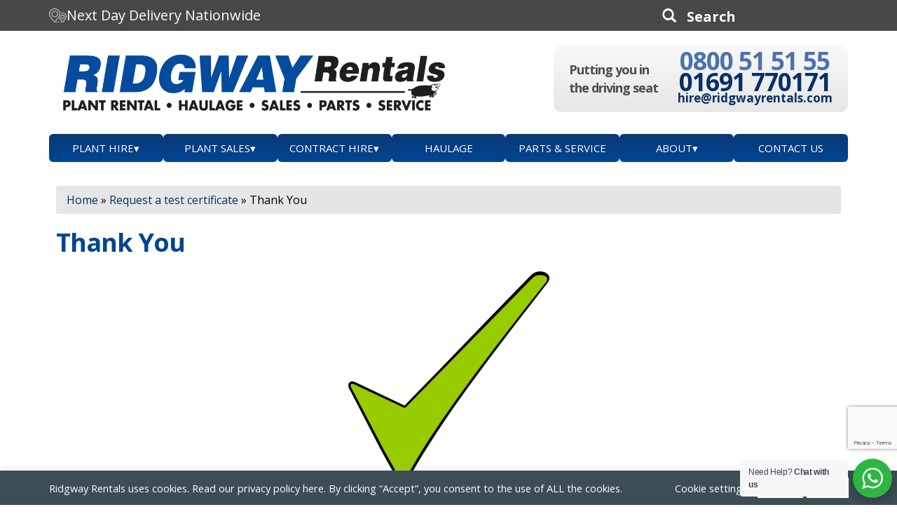

--- FILE ---
content_type: text/html; charset=UTF-8
request_url: https://www.ridgwayrentals.com/request-test-certificate/thank-you/
body_size: 26060
content:
<!DOCTYPE html>
<html lang="en-US">

<head>
	<meta charset="UTF-8" />
	<meta http-equiv="X-UA-Compatible" content="IE=edge">
	<meta name="viewport" content="width=device-width, initial-scale=1">
	

	
	<!-- Bootstrap Styles-->
	<link href="https://www.ridgwayrentals.com/wp-content/themes/ridgway/bootstrap/css/bootstrap.min.css" rel="stylesheet">

	<!-- Custom Styles-->
		<link rel="stylesheet" href="https://www.ridgwayrentals.com/wp-content/themes/ridgway/style.css?1760714453" media="screen" />
	<link rel="stylesheet" href="https://www.ridgwayrentals.com/wp-content/themes/ridgway/print.css" media="print" />
	<link rel="stylesheet" href="https://www.ridgwayrentals.com/wp-content/themes/ridgway/popcreative-styles.css?1762376603" />

	<link rel="shortcut icon" href="https://www.ridgwayrentals.com/wp-content/themes/ridgway/favicon.ico" />
	<link rel="apple-touch-icon" href="https://www.ridgwayrentals.com/wp-content/themes/ridgway/images/RR_fav_digger_blue.png" />
	<link rel="apple-touch-icon" sizes="72x72" href="https://www.ridgwayrentals.com/wp-content/themes/ridgway/images/RR_fav_digger_blue.png" />
	<link rel="apple-touch-icon" sizes="114x114" href="https://www.ridgwayrentals.com/wp-content/themes/ridgway/images/RR_fav_digger_blue.png" />
	<link href="https://fonts.googleapis.com/css?family=Open+Sans:400italic,700italic,400,700" rel="stylesheet" type="text/css">

	<script>
		(function(i, s, o, g, r, a, m) {
			i['GoogleAnalyticsObject'] = r;
			i[r] = i[r] || function() {
				(i[r].q = i[r].q || []).push(arguments)
			}, i[r].l = 1 * new Date();
			a = s.createElement(o),
				m = s.getElementsByTagName(o)[0];
			a.async = 1;
			a.src = g;
			m.parentNode.insertBefore(a, m)
		})(window, document, 'script', 'https://www.google-analytics.com/analytics.js', 'ga');

		ga('create', 'UA-47446655-1', 'auto');
		ga('require', 'GTM-WTBWDTN');
		ga('send', 'pageview');
	</script>

	<!-- Google Tag Manager -->
	<script>
		(function(w, d, s, l, i) {
			w[l] = w[l] || [];
			w[l].push({
				'gtm.start': new Date().getTime(),
				event: 'gtm.js'
			});
			var f = d.getElementsByTagName(s)[0],
				j = d.createElement(s),
				dl = l !== 'dataLayer' ? '&l=' + l : '';
			j.async = true;
			j.src = 'https://www.googletagmanager.com/gtm.js?id=' + i + dl;
			f.parentNode.insertBefore(j, f);
		})(window, document, 'script', 'dataLayer', 'GTM-5DP74W4');
	</script>
	<!-- End Google Tag Manager -->

	<meta name='robots' content='index, follow, max-image-preview:large, max-snippet:-1, max-video-preview:-1' />

	<!-- This site is optimized with the Yoast SEO plugin v26.7 - https://yoast.com/wordpress/plugins/seo/ -->
	<title>Thank You - Ridgway Rentals</title>
	<link rel="canonical" href="https://www.ridgwayrentals.com/request-test-certificate/thank-you/" />
	<meta property="og:locale" content="en_US" />
	<meta property="og:type" content="article" />
	<meta property="og:title" content="Thank You - Ridgway Rentals" />
	<meta property="og:description" content="Thank you for requesting a test certificate Looking to place an order? Login to account area Looking to view our plant hire? View all plant hire" />
	<meta property="og:url" content="https://www.ridgwayrentals.com/request-test-certificate/thank-you/" />
	<meta property="og:site_name" content="Ridgway Rentals" />
	<meta property="article:modified_time" content="2022-09-16T11:18:27+00:00" />
	<meta property="og:image" content="https://www.ridgwayrentals.com/wp-content/uploads/2018/04/yes-to-cheap-plant-hire-287x300.png" />
	<meta name="twitter:card" content="summary_large_image" />
	<meta name="twitter:label1" content="Est. reading time" />
	<meta name="twitter:data1" content="1 minute" />
	<script type="application/ld+json" class="yoast-schema-graph">{"@context":"https://schema.org","@graph":[{"@type":"WebPage","@id":"https://www.ridgwayrentals.com/request-test-certificate/thank-you/","url":"https://www.ridgwayrentals.com/request-test-certificate/thank-you/","name":"Thank You - Ridgway Rentals","isPartOf":{"@id":"https://www.ridgwayrentals.com/#website"},"primaryImageOfPage":{"@id":"https://www.ridgwayrentals.com/request-test-certificate/thank-you/#primaryimage"},"image":{"@id":"https://www.ridgwayrentals.com/request-test-certificate/thank-you/#primaryimage"},"thumbnailUrl":"https://www.ridgwayrentals.com/wp-content/uploads/2018/04/yes-to-cheap-plant-hire-287x300.png","datePublished":"2022-09-16T11:16:51+00:00","dateModified":"2022-09-16T11:18:27+00:00","breadcrumb":{"@id":"https://www.ridgwayrentals.com/request-test-certificate/thank-you/#breadcrumb"},"inLanguage":"en-US","potentialAction":[{"@type":"ReadAction","target":["https://www.ridgwayrentals.com/request-test-certificate/thank-you/"]}]},{"@type":"ImageObject","inLanguage":"en-US","@id":"https://www.ridgwayrentals.com/request-test-certificate/thank-you/#primaryimage","url":"https://www.ridgwayrentals.com/wp-content/uploads/2018/04/yes-to-cheap-plant-hire.png","contentUrl":"https://www.ridgwayrentals.com/wp-content/uploads/2018/04/yes-to-cheap-plant-hire.png","width":570,"height":596},{"@type":"BreadcrumbList","@id":"https://www.ridgwayrentals.com/request-test-certificate/thank-you/#breadcrumb","itemListElement":[{"@type":"ListItem","position":1,"name":"Home","item":"https://www.ridgwayrentals.com/"},{"@type":"ListItem","position":2,"name":"Request a test certificate","item":"https://www.ridgwayrentals.com/request-test-certificate/"},{"@type":"ListItem","position":3,"name":"Thank You"}]},{"@type":"WebSite","@id":"https://www.ridgwayrentals.com/#website","url":"https://www.ridgwayrentals.com/","name":"Ridgway Rentals","description":"Plant Rental, Haulage, Sales, Parts, Service","potentialAction":[{"@type":"SearchAction","target":{"@type":"EntryPoint","urlTemplate":"https://www.ridgwayrentals.com/?s={search_term_string}"},"query-input":{"@type":"PropertyValueSpecification","valueRequired":true,"valueName":"search_term_string"}}],"inLanguage":"en-US"}]}</script>
	<!-- / Yoast SEO plugin. -->


<link rel='dns-prefetch' href='//unpkg.com' />
<link rel="alternate" title="oEmbed (JSON)" type="application/json+oembed" href="https://www.ridgwayrentals.com/wp-json/oembed/1.0/embed?url=https%3A%2F%2Fwww.ridgwayrentals.com%2Frequest-test-certificate%2Fthank-you%2F" />
<link rel="alternate" title="oEmbed (XML)" type="text/xml+oembed" href="https://www.ridgwayrentals.com/wp-json/oembed/1.0/embed?url=https%3A%2F%2Fwww.ridgwayrentals.com%2Frequest-test-certificate%2Fthank-you%2F&#038;format=xml" />
<style id='wp-img-auto-sizes-contain-inline-css' type='text/css'>
img:is([sizes=auto i],[sizes^="auto," i]){contain-intrinsic-size:3000px 1500px}
/*# sourceURL=wp-img-auto-sizes-contain-inline-css */
</style>
<style id='wp-emoji-styles-inline-css' type='text/css'>

	img.wp-smiley, img.emoji {
		display: inline !important;
		border: none !important;
		box-shadow: none !important;
		height: 1em !important;
		width: 1em !important;
		margin: 0 0.07em !important;
		vertical-align: -0.1em !important;
		background: none !important;
		padding: 0 !important;
	}
/*# sourceURL=wp-emoji-styles-inline-css */
</style>
<style id='wp-block-library-inline-css' type='text/css'>
:root{--wp-block-synced-color:#7a00df;--wp-block-synced-color--rgb:122,0,223;--wp-bound-block-color:var(--wp-block-synced-color);--wp-editor-canvas-background:#ddd;--wp-admin-theme-color:#007cba;--wp-admin-theme-color--rgb:0,124,186;--wp-admin-theme-color-darker-10:#006ba1;--wp-admin-theme-color-darker-10--rgb:0,107,160.5;--wp-admin-theme-color-darker-20:#005a87;--wp-admin-theme-color-darker-20--rgb:0,90,135;--wp-admin-border-width-focus:2px}@media (min-resolution:192dpi){:root{--wp-admin-border-width-focus:1.5px}}.wp-element-button{cursor:pointer}:root .has-very-light-gray-background-color{background-color:#eee}:root .has-very-dark-gray-background-color{background-color:#313131}:root .has-very-light-gray-color{color:#eee}:root .has-very-dark-gray-color{color:#313131}:root .has-vivid-green-cyan-to-vivid-cyan-blue-gradient-background{background:linear-gradient(135deg,#00d084,#0693e3)}:root .has-purple-crush-gradient-background{background:linear-gradient(135deg,#34e2e4,#4721fb 50%,#ab1dfe)}:root .has-hazy-dawn-gradient-background{background:linear-gradient(135deg,#faaca8,#dad0ec)}:root .has-subdued-olive-gradient-background{background:linear-gradient(135deg,#fafae1,#67a671)}:root .has-atomic-cream-gradient-background{background:linear-gradient(135deg,#fdd79a,#004a59)}:root .has-nightshade-gradient-background{background:linear-gradient(135deg,#330968,#31cdcf)}:root .has-midnight-gradient-background{background:linear-gradient(135deg,#020381,#2874fc)}:root{--wp--preset--font-size--normal:16px;--wp--preset--font-size--huge:42px}.has-regular-font-size{font-size:1em}.has-larger-font-size{font-size:2.625em}.has-normal-font-size{font-size:var(--wp--preset--font-size--normal)}.has-huge-font-size{font-size:var(--wp--preset--font-size--huge)}.has-text-align-center{text-align:center}.has-text-align-left{text-align:left}.has-text-align-right{text-align:right}.has-fit-text{white-space:nowrap!important}#end-resizable-editor-section{display:none}.aligncenter{clear:both}.items-justified-left{justify-content:flex-start}.items-justified-center{justify-content:center}.items-justified-right{justify-content:flex-end}.items-justified-space-between{justify-content:space-between}.screen-reader-text{border:0;clip-path:inset(50%);height:1px;margin:-1px;overflow:hidden;padding:0;position:absolute;width:1px;word-wrap:normal!important}.screen-reader-text:focus{background-color:#ddd;clip-path:none;color:#444;display:block;font-size:1em;height:auto;left:5px;line-height:normal;padding:15px 23px 14px;text-decoration:none;top:5px;width:auto;z-index:100000}html :where(.has-border-color){border-style:solid}html :where([style*=border-top-color]){border-top-style:solid}html :where([style*=border-right-color]){border-right-style:solid}html :where([style*=border-bottom-color]){border-bottom-style:solid}html :where([style*=border-left-color]){border-left-style:solid}html :where([style*=border-width]){border-style:solid}html :where([style*=border-top-width]){border-top-style:solid}html :where([style*=border-right-width]){border-right-style:solid}html :where([style*=border-bottom-width]){border-bottom-style:solid}html :where([style*=border-left-width]){border-left-style:solid}html :where(img[class*=wp-image-]){height:auto;max-width:100%}:where(figure){margin:0 0 1em}html :where(.is-position-sticky){--wp-admin--admin-bar--position-offset:var(--wp-admin--admin-bar--height,0px)}@media screen and (max-width:600px){html :where(.is-position-sticky){--wp-admin--admin-bar--position-offset:0px}}
/*wp_block_styles_on_demand_placeholder:696d6dadb823d*/
/*# sourceURL=wp-block-library-inline-css */
</style>
<style id='classic-theme-styles-inline-css' type='text/css'>
/*! This file is auto-generated */
.wp-block-button__link{color:#fff;background-color:#32373c;border-radius:9999px;box-shadow:none;text-decoration:none;padding:calc(.667em + 2px) calc(1.333em + 2px);font-size:1.125em}.wp-block-file__button{background:#32373c;color:#fff;text-decoration:none}
/*# sourceURL=/wp-includes/css/classic-themes.min.css */
</style>
<link rel='stylesheet' id='nta-css-popup-css' href='https://www.ridgwayrentals.com/wp-content/plugins/wp-whatsapp/assets/dist/css/style.css?ver=6.9' type='text/css' media='all' />
<link rel='stylesheet' id='contact-form-7-css' href='https://www.ridgwayrentals.com/wp-content/plugins/contact-form-7/includes/css/styles.css?ver=6.1.4' type='text/css' media='all' />
<link rel='stylesheet' id='cookie-law-info-css' href='https://www.ridgwayrentals.com/wp-content/plugins/cookie-law-info/legacy/public/css/cookie-law-info-public.css?ver=3.3.9.1' type='text/css' media='all' />
<link rel='stylesheet' id='cookie-law-info-gdpr-css' href='https://www.ridgwayrentals.com/wp-content/plugins/cookie-law-info/legacy/public/css/cookie-law-info-gdpr.css?ver=3.3.9.1' type='text/css' media='all' />
<link rel='stylesheet' id='wpcf7-redirect-script-frontend-css' href='https://www.ridgwayrentals.com/wp-content/plugins/wpcf7-redirect/build/assets/frontend-script.css?ver=2c532d7e2be36f6af233' type='text/css' media='all' />
<link rel='stylesheet' id='ridgway-legacy-css' href='https://www.ridgwayrentals.com/wp-content/themes/ridgway/assets/legacy.min.css?ver=1762335631' type='text/css' media='all' />
<link rel='stylesheet' id='ridgway-main-css' href='https://www.ridgwayrentals.com/wp-content/themes/ridgway/assets/style.css?ver=1768580837' type='text/css' media='all' />
<link rel='stylesheet' id='AOS_animate-css' href='//unpkg.com/aos@2.3.1/dist/aos.css' type='text/css' media='all' />
<link rel='stylesheet' id='fancybox-css' href='https://www.ridgwayrentals.com/wp-content/plugins/easy-fancybox/fancybox/1.5.4/jquery.fancybox.min.css?ver=6.9' type='text/css' media='screen' />
<link rel='stylesheet' id='tablepress-default-css' href='https://www.ridgwayrentals.com/wp-content/plugins/tablepress/css/build/default.css?ver=3.2.6' type='text/css' media='all' />
<script type="text/javascript" src="https://www.ridgwayrentals.com/wp-includes/js/jquery/jquery.min.js?ver=3.7.1" id="jquery-core-js"></script>
<script type="text/javascript" src="https://www.ridgwayrentals.com/wp-includes/js/jquery/jquery-migrate.min.js?ver=3.4.1" id="jquery-migrate-js"></script>
<script type="text/javascript" id="cookie-law-info-js-extra">
/* <![CDATA[ */
var Cli_Data = {"nn_cookie_ids":[],"cookielist":[],"non_necessary_cookies":[],"ccpaEnabled":"","ccpaRegionBased":"","ccpaBarEnabled":"","strictlyEnabled":["necessary","obligatoire"],"ccpaType":"gdpr","js_blocking":"1","custom_integration":"","triggerDomRefresh":"","secure_cookies":""};
var cli_cookiebar_settings = {"animate_speed_hide":"500","animate_speed_show":"500","background":"#3c4d56","border":"#b1a6a6c2","border_on":"","button_1_button_colour":"#ffffff","button_1_button_hover":"#cccccc","button_1_link_colour":"#000000","button_1_as_button":"1","button_1_new_win":"","button_2_button_colour":"#333","button_2_button_hover":"#292929","button_2_link_colour":"#444","button_2_as_button":"","button_2_hidebar":"","button_3_button_colour":"#ffffff","button_3_button_hover":"#cccccc","button_3_link_colour":"#000000","button_3_as_button":"1","button_3_new_win":"","button_4_button_colour":"#000","button_4_button_hover":"#000000","button_4_link_colour":"#ffffff","button_4_as_button":"","button_7_button_colour":"#61a229","button_7_button_hover":"#4e8221","button_7_link_colour":"#fff","button_7_as_button":"1","button_7_new_win":"","font_family":"inherit","header_fix":"","notify_animate_hide":"1","notify_animate_show":"","notify_div_id":"#cookie-law-info-bar","notify_position_horizontal":"right","notify_position_vertical":"bottom","scroll_close":"","scroll_close_reload":"","accept_close_reload":"","reject_close_reload":"","showagain_tab":"1","showagain_background":"#fff","showagain_border":"#000","showagain_div_id":"#cookie-law-info-again","showagain_x_position":"100px","text":"#ffffff","show_once_yn":"","show_once":"10000","logging_on":"","as_popup":"","popup_overlay":"1","bar_heading_text":"","cookie_bar_as":"banner","popup_showagain_position":"bottom-right","widget_position":"left"};
var log_object = {"ajax_url":"https://www.ridgwayrentals.com/wp-admin/admin-ajax.php"};
//# sourceURL=cookie-law-info-js-extra
/* ]]> */
</script>
<script type="text/javascript" src="https://www.ridgwayrentals.com/wp-content/plugins/cookie-law-info/legacy/public/js/cookie-law-info-public.js?ver=3.3.9.1" id="cookie-law-info-js"></script>
<link rel="https://api.w.org/" href="https://www.ridgwayrentals.com/wp-json/" /><link rel="alternate" title="JSON" type="application/json" href="https://www.ridgwayrentals.com/wp-json/wp/v2/pages/49217" /><link rel="EditURI" type="application/rsd+xml" title="RSD" href="https://www.ridgwayrentals.com/xmlrpc.php?rsd" />
<link rel='shortlink' href='https://www.ridgwayrentals.com/?p=49217' />
		<style type="text/css" id="wp-custom-css">
			/*
You can add your own CSS here.

Click the help icon above to learn more.
*/


.menu-item a.menu-image-title-below.menu-image-not-hovered img, .menu-item a.menu-image-hovered.menu-image-title-below .menu-image-hover-wrapper {    padding-right: 50%;
    float: left;}

.ebay {clear: both;
    float: left;
    margin-bottom: 20px;
	width: 100%;}

span.wpcf7-not-valid-tip {display:inline;}

form-cap-side {    background: #053165;border:1px solid #fff;
    padding: 8px 12px;
    font-size: 16px;
    max-width: 320px;}


input.wpcf7-form-control.wpcf7-text.wpcf7-validates-as-required.name {background:#efefef; border:none; padding:10px 15px;  font-size:15px; width:100%; float:left;margin:10px 0 0 0;}

input.wpcf7-form-control.wpcf7-text.name {background:#efefef; border:none; padding:10px 15px; font-size:15px; width:100%; float:left;margin:10px 0 0 0;}


input.wpcf7-form-control.wpcf7-text.wpcf7-email.wpcf7-validates-as-required.wpcf7-validates-as-email.email {background:#efefef; border:none; padding:10px 15px; font-size:15px; width:100%; float:left; margin:10px 0 0 0;}

textarea.wpcf7-form-control.wpcf7-textarea.message{background:#efefef; border:none; height:100px; padding:10px 15px;  font-size:15px; width:100%; float:left; margin:10px 0 10px 0;}

input.wpcf7-form-control.wpcf7-submit.button { background:#053165; text-transform:uppercase; padding:10px 15px; color:#fff; font-weight:500; font-size:16px; display:block; margin-top:5px; }

a {
    text-decoration: none !important;
}

.content .wpcf7-form input.wpcf7-mathcaptcha,
.quickbook-page .form-section .wpcf7 form input.wpcf7-mathcaptcha {
	width: auto !important
}

#wpcf7-f38-p20-o1 form {
	background: none;
	padding: 15px 0;
	width: 500px;
	max-width: 100%;
}

/* Smash Balloon YouTube – front-end patch */
.sb_youtube svg {
    width: auto;
    height: auto;
    max-width: 100%;
}

/* Hide the big header play icon unless hovered, and size it */
.sb_youtube .sby_header_img {
    position: relative;
    display: inline-block;
}

.content .page .intro-text .sb_youtube_header .sby_header_text h3 {
	margin-bottom: 0 !important;
}

.sb_youtube .sby_header_img_hover {
    position: absolute;
    inset: 0;
    display: flex;
    align-items: center;
    justify-content: center;
    opacity: 0 !important;
    pointer-events: none;
}

.sb_youtube .sby_header_img:hover .sby_header_img_hover {
    opacity: 1 !important;
}

.sb_youtube .sby_header_img_hover svg {
    width: 28px;
    height: auto;
}

/* Restore grid */
.sb_youtube.sby_layout_grid .sby_items_wrap {
    display: grid;
    grid-template-columns: repeat(4, 1fr);
    gap: 10px;
    padding: 5px;
}

@media (max-width:1024px) {
    .sb_youtube.sby_layout_grid .sby_items_wrap {
        grid-template-columns: repeat(2, 1fr);
    }
}

@media (max-width:767px) {
    .sb_youtube.sby_layout_grid .sby_items_wrap {
        grid-template-columns: 1fr;
    }
}


/* Force thumbnails to 16:9 and kill the 641px inline height */
.sb_youtube .sby_item .sby_video_thumbnail {
    height: auto !important;
    /* overrides inline height */
    aspect-ratio: 16/9;
    width: 100%;
    display: block;
    background-size: cover;
    background-position: center;
}

/* Keep the play icon reasonable on cards */
.sb_youtube .sby_play_btn svg {
    width: 56px;
    height: auto;
    display: block;
}

/* ===== Header: round avatar + inline bigger title ===== */
.sb_youtube .sb_youtube_header .sby_header_link {
    display: flex;
    align-items: center;
    gap: 12px;
    text-decoration: none;
    flex-direction: row-reverse;
    margin-bottom: 30px;
}

.sb_youtube .sby_header_img img {
    width: 50px;
    height: 50px;
    border-radius: 50%;
    display: block;
}

.sb_youtube .sby_header_text h3 {
    margin: 0;
    font-size: 28px;
    line-height: 1.2;
    color: #000000;
}

.sb_youtube .sby_header_text h3:after {
    content: ' - on YouTube';
}

/* ===== Play button: centered and #404040 ===== */
.sb_youtube .sby_video_thumbnail {
    position: relative;
}

.sb_youtube .sby_play_btn {
    position: absolute;
    left: 50%;
    top: 50%;
    transform: translate(-50%, -50%);
    width: 64px;
    height: 64px;
    display: flex;
    align-items: center;
    justify-content: center;
}

.sb_youtube .sby_play_btn_bg {
    display: none;
}

.sb_youtube .sby_play_btn svg {
    width: 56px;
    height: auto;
    display: block;
    color: #404040;
    fill: currentColor;
}

/* ===== Title + overlay on hover ===== */
.sb_youtube .sby_thumbnail_hover {
    position: absolute;
    inset: 0;
    display: flex;
    align-items: flex-start;
    justify-content: center;
    padding-top: 12px;
    background: rgba(0, 0, 0, .45);
    opacity: 0;
    transition: opacity .2s;
}

.sb_youtube .sby_video_thumbnail:hover .sby_thumbnail_hover {
    opacity: 1;
}

.sb_youtube .sby_thumbnail_hover_inner {
	text-align: center;
}

.sb_youtube .sby_thumbnail_hover .sby_video_title {
    color: #fff;
    text-align: center;
    font-weight: 700;
    font-size: 16px;
    margin: 0;
    text-shadow: 0 1px 2px rgba(0, 0, 0, .45);
}

/* Make parent relative so pseudo-element can position correctly */
#main-menu-desktop .menu-item-has-children {
  position: relative;
}

/* Ensure submenu positioning (likely already present) */
#main-menu-desktop .menu-item-has-children > .sub-menu {
  position: absolute;
  top: 0;
  left: 100%;
}

/* Invisible hover bridge so submenu doesn't collapse */
#main-menu-desktop .menu-item-has-children::after {
  content: "";
  position: absolute;
  top: 0;
  right: -20px;   /* this is the tolerance zone */
  width: 20px;
  height: 100%;
}
		</style>
		
	</head>

<body class="wp-singular page-template page-template-onecolumn page-template-onecolumn-php page page-id-49217 page-child parent-pageid-48887 wp-theme-ridgway" itemscope itemtype="http://schema.org/WebPage">

	<!-- Google Tag Manager (noscript) -->
	<noscript><iframe src="https://www.googletagmanager.com/ns.html?id=GTM-5DP74W4" height="0" width="0" style="display:none;visibility:hidden"></iframe></noscript>
	<!-- End Google Tag Manager (noscript) -->

	
	
<div class="social-header">
    <div class="sticky-header1">
        <div class="container">
            <div class="row">
                <div class="col-xs-6 next-day-notice" style="display: flex; align-items: center; margin-top: 10px; gap: 15px;">
                    <img
                        src="https://www.ridgwayrentals.com/wp-content/uploads/2024/09/next_day_icon.webp"
                        alt="Next Day"
                        width="25"
                        height="25">
                    <span style="color: #fff; font-size: 20px; display: block;">
                        Next Day Delivery Nationwide
                    </span>
                </div>
            </div>
        </div>
    </div>
</div>
	<div class="mobile-header">
    <a class="ridgway-logo" href="https://www.ridgwayrentals.com/">
        <img
            width="600"
            height="auto"
            src="https://www.ridgwayrentals.com/wp-content/themes/ridgway/images/layout/ridgway-rentals-logo-sm-mole.png"
            alt="Ridgway Rentals"
            title="Ridgway Rentals">
    </a>

    <button id="mobileMenuToggle"
        class="mobile-menu-trigger"
        aria-controls="mobile-menu"
        aria-expanded="false">
        <span class="mobile-menu-label">MENU</span>
        <span class="mobile-menu-icon" aria-hidden="true"></span>
    </button>

            <div id="mobile-menu" class="mobile-menu-panel" hidden>
            <nav class="mobile-nav"><ul id="menu-header-main-menu" class="menu"><li id="menu-item-7301" class="menu-item menu-item-type-post_type menu-item-object-page menu-item-has-children menu-item-7301"><a href="https://www.ridgwayrentals.com/nationwide-plant-hire/">Plant Hire</a>
<ul class="sub-menu">
	<li id="menu-item-9982" class="menu-item menu-item-type-post_type menu-item-object-page menu-item-has-children menu-item-9982"><a href="https://www.ridgwayrentals.com/nationwide-plant-hire/nationwide-excavator-hire/">Excavator Hire</a>
	<ul class="sub-menu">
		<li id="menu-item-9983" class="menu-item menu-item-type-post_type menu-item-object-page menu-item-9983"><a href="https://www.ridgwayrentals.com/nationwide-plant-hire/nationwide-excavator-hire/13-ton-excavator-hire/">13 Ton Excavator Hire</a></li>
		<li id="menu-item-9984" class="menu-item menu-item-type-post_type menu-item-object-page menu-item-9984"><a href="https://www.ridgwayrentals.com/nationwide-plant-hire/nationwide-excavator-hire/20-ton-excavator-hire/">20 Ton Excavator Hire</a></li>
		<li id="menu-item-9985" class="menu-item menu-item-type-post_type menu-item-object-page menu-item-9985"><a href="https://www.ridgwayrentals.com/nationwide-plant-hire/nationwide-excavator-hire/30-ton-excavator-hire/">30 Ton Excavator Hire</a></li>
		<li id="menu-item-10849" class="menu-item menu-item-type-post_type menu-item-object-page menu-item-10849"><a href="https://www.ridgwayrentals.com/nationwide-plant-hire/nationwide-excavator-hire/35-ton-excavator-hire/">35 Ton Excavator Hire</a></li>
		<li id="menu-item-14299" class="menu-item menu-item-type-post_type menu-item-object-page menu-item-14299"><a href="https://www.ridgwayrentals.com/nationwide-plant-hire/nationwide-excavator-hire/45-ton-excavator-hire/">45 Ton Excavator Hire</a></li>
		<li id="menu-item-14298" class="menu-item menu-item-type-post_type menu-item-object-page menu-item-14298"><a href="https://www.ridgwayrentals.com/nationwide-plant-hire/nationwide-excavator-hire/50-ton-excavator-hire/">50 Ton Excavator Hire</a></li>
		<li id="menu-item-78676" class="menu-item menu-item-type-post_type menu-item-object-page menu-item-78676"><a href="https://www.ridgwayrentals.com/nationwide-plant-hire/material-handler-hire/">Material Handler Hire</a></li>
		<li id="menu-item-9986" class="menu-item menu-item-type-post_type menu-item-object-page menu-item-9986"><a href="https://www.ridgwayrentals.com/nationwide-plant-hire/high-reach-excavator-hire/">High Reach Excavator Hire</a></li>
		<li id="menu-item-9987" class="menu-item menu-item-type-post_type menu-item-object-page menu-item-9987"><a href="https://www.ridgwayrentals.com/nationwide-plant-hire/long-reach-excavator-hire/">Long Reach Excavator Hire</a></li>
		<li id="menu-item-19966" class="menu-item menu-item-type-post_type menu-item-object-page menu-item-19966"><a href="https://www.ridgwayrentals.com/nationwide-plant-hire/wheeled-excavator-hire/">Wheeled Excavator Hire</a></li>
		<li id="menu-item-41565" class="menu-item menu-item-type-post_type menu-item-object-page menu-item-41565"><a href="https://www.ridgwayrentals.com/nationwide-plant-hire/nationwide-excavator-hire/zero-tail-swing-excavator-hire/">Zero Tail Swing Hire</a></li>
	</ul>
</li>
	<li id="menu-item-9981" class="menu-item menu-item-type-post_type menu-item-object-page menu-item-has-children menu-item-9981"><a href="https://www.ridgwayrentals.com/nationwide-plant-hire/mini-digger-hire-midi-excavator-hire/">Mini &#038; Midi Digger Hire</a>
	<ul class="sub-menu">
		<li id="menu-item-51801" class="menu-item menu-item-type-post_type menu-item-object-page menu-item-51801"><a href="https://www.ridgwayrentals.com/nationwide-plant-hire/mini-digger-hire-midi-excavator-hire/1-5t-mini-digger-hire/">1.5T Mini Digger Hire</a></li>
		<li id="menu-item-51802" class="menu-item menu-item-type-post_type menu-item-object-page menu-item-51802"><a href="https://www.ridgwayrentals.com/nationwide-plant-hire/mini-digger-hire-midi-excavator-hire/3t-mini-digger-hire/">3T Mini Digger Hire</a></li>
		<li id="menu-item-51803" class="menu-item menu-item-type-post_type menu-item-object-page menu-item-51803"><a href="https://www.ridgwayrentals.com/nationwide-plant-hire/mini-digger-hire-midi-excavator-hire/5t-mini-digger-hire/">5T Mini Digger Hire</a></li>
		<li id="menu-item-51804" class="menu-item menu-item-type-post_type menu-item-object-page menu-item-51804"><a href="https://www.ridgwayrentals.com/nationwide-plant-hire/mini-digger-hire-midi-excavator-hire/8t-mini-digger-hire/">8T Mini Digger Hire</a></li>
	</ul>
</li>
	<li id="menu-item-9992" class="menu-item menu-item-type-post_type menu-item-object-page menu-item-has-children menu-item-9992"><a href="https://www.ridgwayrentals.com/nationwide-plant-hire/dump-truck-hire/">Dump Truck Hire</a>
	<ul class="sub-menu">
		<li id="menu-item-51812" class="menu-item menu-item-type-custom menu-item-object-custom menu-item-51812"><a href="https://www.ridgwayrentals.com/nationwide-plant-hire/dump-truck-hire/30-ton-dump-truck-hire/">30 Ton Dump Truck Hire</a></li>
		<li id="menu-item-51811" class="menu-item menu-item-type-custom menu-item-object-custom menu-item-51811"><a href="https://www.ridgwayrentals.com/nationwide-plant-hire/dump-truck-hire/hydrema-dump-truck-hire/">Hydrema Dump Truck Hire</a></li>
	</ul>
</li>
	<li id="menu-item-29205" class="menu-item menu-item-type-post_type menu-item-object-page menu-item-has-children menu-item-29205"><a href="https://www.ridgwayrentals.com/nationwide-plant-hire/dozer-hire/">Dozer Hire</a>
	<ul class="sub-menu">
		<li id="menu-item-51794" class="menu-item menu-item-type-post_type menu-item-object-page menu-item-51794"><a href="https://www.ridgwayrentals.com/nationwide-plant-hire/dozer-hire/d51-dozer-hire/">D51 Dozer Hire</a></li>
		<li id="menu-item-51793" class="menu-item menu-item-type-post_type menu-item-object-page menu-item-51793"><a href="https://www.ridgwayrentals.com/nationwide-plant-hire/dozer-hire/d61-dozer-hire/">D61 Dozer Hire</a></li>
		<li id="menu-item-51792" class="menu-item menu-item-type-post_type menu-item-object-page menu-item-51792"><a href="https://www.ridgwayrentals.com/nationwide-plant-hire/dozer-hire/d65-dozer-hire/">D65 Dozer Hire</a></li>
		<li id="menu-item-59888" class="menu-item menu-item-type-post_type menu-item-object-page menu-item-59888"><a href="https://www.ridgwayrentals.com/nationwide-plant-hire/dozer-hire/d71-dozer-hire/">D71 Dozer Hire</a></li>
	</ul>
</li>
	<li id="menu-item-9991" class="menu-item menu-item-type-post_type menu-item-object-page menu-item-has-children menu-item-9991"><a href="https://www.ridgwayrentals.com/nationwide-plant-hire/loading-shovel-hire/">Loading Shovel Hire</a>
	<ul class="sub-menu">
		<li id="menu-item-51807" class="menu-item menu-item-type-post_type menu-item-object-page menu-item-51807"><a href="https://www.ridgwayrentals.com/nationwide-plant-hire/loading-shovel-hire/jcb-loading-shovel/">JCB Loading Shovel</a></li>
		<li id="menu-item-51809" class="menu-item menu-item-type-custom menu-item-object-custom menu-item-51809"><a href="https://www.ridgwayrentals.com/nationwide-plant-hire/loading-shovel-hire/komatsu-loading-shovel/">Komatsu Loading Shovel</a></li>
	</ul>
</li>
	<li id="menu-item-9980" class="menu-item menu-item-type-post_type menu-item-object-page menu-item-has-children menu-item-9980"><a href="https://www.ridgwayrentals.com/nationwide-plant-hire/telehandler-hire/">Telehandler Hire</a>
	<ul class="sub-menu">
		<li id="menu-item-75657" class="menu-item menu-item-type-post_type menu-item-object-post menu-item-75657"><a href="https://www.ridgwayrentals.com/plant-hire/jcb-525-60-hi-viz/">JCB 525-60 Telehandler Hire</a></li>
		<li id="menu-item-51790" class="menu-item menu-item-type-post_type menu-item-object-page menu-item-51790"><a href="https://www.ridgwayrentals.com/nationwide-plant-hire/telehandler-hire/535-95-telehandler-hire/">JCB 535-95 Telehandler Hire</a></li>
		<li id="menu-item-75658" class="menu-item menu-item-type-post_type menu-item-object-post menu-item-75658"><a href="https://www.ridgwayrentals.com/plant-hire/jcb-535-140-hiviz-telehandler-hire/">JCB 535-140 Telehandler Hire</a></li>
		<li id="menu-item-75659" class="menu-item menu-item-type-post_type menu-item-object-post menu-item-75659"><a href="https://www.ridgwayrentals.com/plant-hire/jcb-540-140-hi-viz-telehandler-hire/">JCB 540-140 Telehandler Hire</a></li>
		<li id="menu-item-79433" class="menu-item menu-item-type-post_type menu-item-object-post menu-item-79433"><a href="https://www.ridgwayrentals.com/plant-hire/jcb-540-180-telehandler-2/">JCB 540-180 Telehandler Hire</a></li>
		<li id="menu-item-75661" class="menu-item menu-item-type-post_type menu-item-object-post menu-item-75661"><a href="https://www.ridgwayrentals.com/plant-hire/jcb-540-200-telehandler/">JCB 540-200 Telehandler Hire</a></li>
		<li id="menu-item-75662" class="menu-item menu-item-type-post_type menu-item-object-post menu-item-75662"><a href="https://www.ridgwayrentals.com/plant-hire/jcb-560-80-wastemaster/">JCB 560-80 Wastemaster Hire</a></li>
	</ul>
</li>
	<li id="menu-item-9990" class="menu-item menu-item-type-post_type menu-item-object-page menu-item-has-children menu-item-9990"><a href="https://www.ridgwayrentals.com/nationwide-plant-hire/roller-hire/">Roller Hire</a>
	<ul class="sub-menu">
		<li id="menu-item-51806" class="menu-item menu-item-type-post_type menu-item-object-page menu-item-51806"><a href="https://www.ridgwayrentals.com/nationwide-plant-hire/roller-hire/jcb-ct260-roller-hire/">JCB CT260-120 Roller Hire</a></li>
		<li id="menu-item-82557" class="menu-item menu-item-type-post_type menu-item-object-post menu-item-82557"><a href="https://www.ridgwayrentals.com/plant-hire/roller-hire/jcb-80-roller-hire/">JCB CT160-80 Roller Hire</a></li>
		<li id="menu-item-76737" class="menu-item menu-item-type-post_type menu-item-object-post menu-item-76737"><a href="https://www.ridgwayrentals.com/plant-hire/roller-hire/trench-roller-hire/">Trench Roller Hire</a></li>
	</ul>
</li>
	<li id="menu-item-9978" class="menu-item menu-item-type-post_type menu-item-object-page menu-item-has-children menu-item-9978"><a href="https://www.ridgwayrentals.com/nationwide-plant-hire/dumper-hire/">Dumper Hire</a>
	<ul class="sub-menu">
		<li id="menu-item-51779" class="menu-item menu-item-type-post_type menu-item-object-page menu-item-51779"><a href="https://www.ridgwayrentals.com/nationwide-plant-hire/dumper-hire/1-5t-dumper-hire/">1.5T Dumper Hire</a></li>
		<li id="menu-item-51781" class="menu-item menu-item-type-post_type menu-item-object-page menu-item-51781"><a href="https://www.ridgwayrentals.com/nationwide-plant-hire/dumper-hire/3t-dumper-hire/">3T Dumper Hire</a></li>
		<li id="menu-item-51782" class="menu-item menu-item-type-post_type menu-item-object-page menu-item-51782"><a href="https://www.ridgwayrentals.com/nationwide-plant-hire/dumper-hire/6t-dumper-hire/">6T Dumper Hire</a></li>
		<li id="menu-item-51780" class="menu-item menu-item-type-post_type menu-item-object-page menu-item-51780"><a href="https://www.ridgwayrentals.com/nationwide-plant-hire/dumper-hire/9t-dumper-hire/">9T Dumper Hire</a></li>
		<li id="menu-item-51778" class="menu-item menu-item-type-post_type menu-item-object-page menu-item-51778"><a href="https://www.ridgwayrentals.com/nationwide-plant-hire/dumper-hire/10t-dumper-hire/">10T Dumper Hire</a></li>
	</ul>
</li>
	<li id="menu-item-9977" class="menu-item menu-item-type-post_type menu-item-object-page menu-item-9977"><a href="https://www.ridgwayrentals.com/nationwide-plant-hire/backhoe-loader-hire/">Backhoe Loader Hire</a></li>
	<li id="menu-item-88300" class="menu-item menu-item-type-post_type menu-item-object-post menu-item-88300"><a href="https://www.ridgwayrentals.com/plant-hire/access-platform-hire/">Access Platform Hire</a></li>
	<li id="menu-item-78911" class="menu-item menu-item-type-post_type menu-item-object-post menu-item-78911"><a href="https://www.ridgwayrentals.com/plant-hire/lighting-tower-hire/">Lighting Tower Hire</a></li>
	<li id="menu-item-9993" class="menu-item menu-item-type-post_type menu-item-object-page menu-item-has-children menu-item-9993"><a href="https://www.ridgwayrentals.com/nationwide-plant-hire/excavator-attachment-hire/">Attachment Hire</a>
	<ul class="sub-menu">
		<li id="menu-item-51796" class="menu-item menu-item-type-post_type menu-item-object-page menu-item-51796"><a href="https://www.ridgwayrentals.com/nationwide-plant-hire/excavator-attachment-hire/selector-grab-hire/">Selector Grab Hire</a></li>
		<li id="menu-item-51799" class="menu-item menu-item-type-post_type menu-item-object-page menu-item-51799"><a href="https://www.ridgwayrentals.com/nationwide-plant-hire/excavator-attachment-hire/crusher-attachment-hire/">Crusher Attachment Hire</a></li>
		<li id="menu-item-51800" class="menu-item menu-item-type-post_type menu-item-object-page menu-item-51800"><a href="https://www.ridgwayrentals.com/nationwide-plant-hire/excavator-attachment-hire/breaker-hire/">Breaker Hire</a></li>
		<li id="menu-item-51798" class="menu-item menu-item-type-post_type menu-item-object-page menu-item-51798"><a href="https://www.ridgwayrentals.com/nationwide-plant-hire/excavator-attachment-hire/multi-processor-hire/">Multi Processor Hire</a></li>
		<li id="menu-item-75159" class="menu-item menu-item-type-post_type menu-item-object-page menu-item-75159"><a href="https://www.ridgwayrentals.com/nationwide-plant-hire/excavator-attachment-hire/piling-hammer-hire/">Piling Hammer Hire</a></li>
		<li id="menu-item-51797" class="menu-item menu-item-type-post_type menu-item-object-page menu-item-51797"><a href="https://www.ridgwayrentals.com/nationwide-plant-hire/excavator-attachment-hire/tree-shears-hire/">Tree Shears Hire</a></li>
		<li id="menu-item-79204" class="menu-item menu-item-type-post_type menu-item-object-page menu-item-79204"><a href="https://www.ridgwayrentals.com/nationwide-plant-hire/excavator-attachment-hire/trash-pump-hire/">Trash Pump Hire</a></li>
		<li id="menu-item-51795" class="menu-item menu-item-type-post_type menu-item-object-page menu-item-51795"><a href="https://www.ridgwayrentals.com/nationwide-plant-hire/excavator-attachment-hire/cone-splitter-hire/">Cone Splitter Hire</a></li>
		<li id="menu-item-79419" class="menu-item menu-item-type-post_type menu-item-object-page menu-item-79419"><a href="https://www.ridgwayrentals.com/nationwide-plant-hire/excavator-attachment-hire/auger-hire/">Auger Attachment Hire</a></li>
		<li id="menu-item-81805" class="menu-item menu-item-type-post_type menu-item-object-page menu-item-81805"><a href="https://www.ridgwayrentals.com/nationwide-plant-hire/excavator-attachment-hire/sweeper-hire/">Sweeper Hire</a></li>
		<li id="menu-item-83519" class="menu-item menu-item-type-post_type menu-item-object-page menu-item-83519"><a href="https://www.ridgwayrentals.com/nationwide-plant-hire/excavator-attachment-hire/dust-suppression-system-hire/">Dust Suppression System Hire</a></li>
	</ul>
</li>
	<li id="menu-item-33939" class="menu-item menu-item-type-post_type menu-item-object-page menu-item-has-children menu-item-33939"><a href="https://www.ridgwayrentals.com/plant-hire-uk/">Hire By Brand &#038; Industry</a>
	<ul class="sub-menu">
		<li id="menu-item-21324" class="menu-item menu-item-type-post_type menu-item-object-page menu-item-21324"><a href="https://www.ridgwayrentals.com/komatsu-plant-hire/">Komatsu Hire</a></li>
		<li id="menu-item-21323" class="menu-item menu-item-type-post_type menu-item-object-page menu-item-21323"><a href="https://www.ridgwayrentals.com/jcb-hire/">JCB Hire</a></li>
		<li id="menu-item-21325" class="menu-item menu-item-type-post_type menu-item-object-page menu-item-21325"><a href="https://www.ridgwayrentals.com/hitachi-plant-hire/">Hitachi Hire</a></li>
		<li id="menu-item-13758" class="menu-item menu-item-type-post_type menu-item-object-page menu-item-13758"><a href="https://www.ridgwayrentals.com/nationwide-plant-hire/gps-controlled-construction-equipment/">GPS Control</a></li>
		<li id="menu-item-38458" class="menu-item menu-item-type-post_type menu-item-object-page menu-item-38458"><a href="https://www.ridgwayrentals.com/machine-control-services/">GPS Control Services</a></li>
		<li id="menu-item-25420" class="menu-item menu-item-type-post_type menu-item-object-page menu-item-25420"><a href="https://www.ridgwayrentals.com/nationwide-plant-hire/demolition-equipment/">Demolition Equipment</a></li>
		<li id="menu-item-22636" class="menu-item menu-item-type-post_type menu-item-object-page menu-item-22636"><a href="https://www.ridgwayrentals.com/nationwide-plant-hire/waste-recycling-hire/">Waste &#038; Recycling Hire</a></li>
		<li id="menu-item-81573" class="menu-item menu-item-type-post_type menu-item-object-post menu-item-81573"><a href="https://www.ridgwayrentals.com/?p=38030">Robinson R44 self fly hire</a></li>
	</ul>
</li>
	<li id="menu-item-87892" class="menu-item menu-item-type-post_type menu-item-object-page menu-item-87892"><a href="https://www.ridgwayrentals.com/nationwide-plant-hire/safety-system-rental/">Safety System Rental</a></li>
</ul>
</li>
<li id="menu-item-7302" class="menu-item menu-item-type-post_type menu-item-object-page menu-item-has-children menu-item-7302"><a href="https://www.ridgwayrentals.com/used-plant-machinery-for-sale/">Plant Sales</a>
<ul class="sub-menu">
	<li id="menu-item-11075" class="menu-item menu-item-type-post_type menu-item-object-page menu-item-11075"><a href="https://www.ridgwayrentals.com/used-plant-machinery-for-sale/">Plant Sales</a></li>
	<li id="menu-item-53180" class="menu-item menu-item-type-post_type menu-item-object-page menu-item-53180"><a href="https://www.ridgwayrentals.com/used-plant-machinery-for-sale/company-vehicle-sales/">Company Vehicle Sales</a></li>
	<li id="menu-item-40261" class="menu-item menu-item-type-post_type menu-item-object-page menu-item-40261"><a href="https://www.ridgwayrentals.com/latest-sales-stocklist/">View Stocklist</a></li>
	<li id="menu-item-14076" class="menu-item menu-item-type-post_type menu-item-object-page menu-item-has-children menu-item-14076"><a href="https://www.ridgwayrentals.com/used-plant-machinery-for-sale/used-excavators-for-sale/">Excavator Sales</a>
	<ul class="sub-menu">
		<li id="menu-item-10026" class="menu-item menu-item-type-post_type menu-item-object-page menu-item-10026"><a href="https://www.ridgwayrentals.com/used-plant-machinery-for-sale/used-excavators-for-sale/13-ton-excavators-for-sale/">13 Ton Excavators</a></li>
		<li id="menu-item-10031" class="menu-item menu-item-type-post_type menu-item-object-page menu-item-10031"><a href="https://www.ridgwayrentals.com/used-plant-machinery-for-sale/used-excavators-for-sale/20-ton-excavators-for-sale/">20 Ton Excavators</a></li>
		<li id="menu-item-14066" class="menu-item menu-item-type-post_type menu-item-object-page menu-item-14066"><a href="https://www.ridgwayrentals.com/used-plant-machinery-for-sale/used-excavators-for-sale/30-ton-excavators-for-sale/">30 Ton Excavators</a></li>
		<li id="menu-item-13061" class="menu-item menu-item-type-post_type menu-item-object-page menu-item-13061"><a href="https://www.ridgwayrentals.com/used-plant-machinery-for-sale/used-excavators-for-sale/35-ton-excavators-for-sale/">35 Ton Excavators</a></li>
		<li id="menu-item-13068" class="menu-item menu-item-type-post_type menu-item-object-page menu-item-13068"><a href="https://www.ridgwayrentals.com/used-plant-machinery-for-sale/used-excavators-for-sale/45-ton-excavators-for-sale/">45 Ton Excavators</a></li>
		<li id="menu-item-14658" class="menu-item menu-item-type-post_type menu-item-object-page menu-item-14658"><a href="https://www.ridgwayrentals.com/used-plant-machinery-for-sale/used-excavators-for-sale/50-ton-excavators-for-sale/">50 Ton Excavators</a></li>
		<li id="menu-item-13190" class="menu-item menu-item-type-post_type menu-item-object-page menu-item-13190"><a href="https://www.ridgwayrentals.com/used-plant-machinery-for-sale/high-cab-excavators-for-sale/">Material Handlers</a></li>
		<li id="menu-item-10032" class="menu-item menu-item-type-post_type menu-item-object-page menu-item-10032"><a href="https://www.ridgwayrentals.com/used-plant-machinery-for-sale/long-reach-excavators-for-sale/">Long Reach Sales</a></li>
		<li id="menu-item-22178" class="menu-item menu-item-type-post_type menu-item-object-page menu-item-22178"><a href="https://www.ridgwayrentals.com/used-plant-machinery-for-sale/wheeled-excavators-for-sale/">Wheeled Excavator Sales</a></li>
		<li id="menu-item-25887" class="menu-item menu-item-type-post_type menu-item-object-page menu-item-25887"><a href="https://www.ridgwayrentals.com/used-plant-machinery-for-sale/used-excavators-for-sale/zero-tail-swing-excavators/">Zero Tail Swing Excavators</a></li>
	</ul>
</li>
	<li id="menu-item-10035" class="menu-item menu-item-type-post_type menu-item-object-page menu-item-has-children menu-item-10035"><a href="https://www.ridgwayrentals.com/used-plant-machinery-for-sale/used-mini-diggers-for-sale/">Mini &#038; Midi Digger Sales</a>
	<ul class="sub-menu">
		<li id="menu-item-85533" class="menu-item menu-item-type-post_type menu-item-object-page menu-item-85533"><a href="https://www.ridgwayrentals.com/used-plant-machinery-for-sale/used-mini-diggers-for-sale/1-5-ton-mini-diggers-for-sale/">1.5 Ton Mini Digger Sales</a></li>
		<li id="menu-item-85540" class="menu-item menu-item-type-post_type menu-item-object-page menu-item-85540"><a href="https://www.ridgwayrentals.com/used-plant-machinery-for-sale/used-mini-diggers-for-sale/3-ton-mini-diggers-for-sale/">3 Ton Mini Digger Sales</a></li>
		<li id="menu-item-85552" class="menu-item menu-item-type-post_type menu-item-object-page menu-item-85552"><a href="https://www.ridgwayrentals.com/used-plant-machinery-for-sale/used-mini-diggers-for-sale/5-ton-mini-digger-for-sale/">5 Ton Mini Digger Sales</a></li>
		<li id="menu-item-85551" class="menu-item menu-item-type-post_type menu-item-object-page menu-item-85551"><a href="https://www.ridgwayrentals.com/used-plant-machinery-for-sale/used-mini-diggers-for-sale/8-ton-mini-digger-for-sale/">8 Ton Mini Digger Sales</a></li>
	</ul>
</li>
	<li id="menu-item-11346" class="menu-item menu-item-type-post_type menu-item-object-page menu-item-11346"><a href="https://www.ridgwayrentals.com/used-plant-machinery-for-sale/dump-trucks-for-sale/">Dump Truck Sales</a></li>
	<li id="menu-item-49274" class="menu-item menu-item-type-taxonomy menu-item-object-category menu-item-49274"><a href="https://www.ridgwayrentals.com/category/hydrema-dump-truck-sales/">Hydrema dump truck sales</a></li>
	<li id="menu-item-10011" class="menu-item menu-item-type-post_type menu-item-object-page menu-item-10011"><a href="https://www.ridgwayrentals.com/used-plant-machinery-for-sale/komatsu-dozer-sales/">Dozers Sales</a></li>
	<li id="menu-item-10033" class="menu-item menu-item-type-post_type menu-item-object-page menu-item-10033"><a href="https://www.ridgwayrentals.com/used-plant-machinery-for-sale/loading-shovels-for-sale/">Loading Shovel Sales</a></li>
	<li id="menu-item-19106" class="menu-item menu-item-type-post_type menu-item-object-page menu-item-19106"><a href="https://www.ridgwayrentals.com/used-plant-machinery-for-sale/telehandlers-for-sale/">Telehandler Sales</a></li>
	<li id="menu-item-19107" class="menu-item menu-item-type-post_type menu-item-object-page menu-item-has-children menu-item-19107"><a href="https://www.ridgwayrentals.com/used-plant-machinery-for-sale/dumpers-for-sale/">Dumper Sales</a>
	<ul class="sub-menu">
		<li id="menu-item-86022" class="menu-item menu-item-type-post_type menu-item-object-page menu-item-86022"><a href="https://www.ridgwayrentals.com/used-plant-machinery-for-sale/dumpers-for-sale/1-5ton-dumper-sales/">1.5 ton Dumper Sales</a></li>
		<li id="menu-item-86020" class="menu-item menu-item-type-post_type menu-item-object-page menu-item-86020"><a href="https://www.ridgwayrentals.com/used-plant-machinery-for-sale/dumpers-for-sale/3-ton-dumper-sales-2/">3 ton Dumper Sales</a></li>
		<li id="menu-item-86021" class="menu-item menu-item-type-post_type menu-item-object-page menu-item-86021"><a href="https://www.ridgwayrentals.com/used-plant-machinery-for-sale/dumpers-for-sale/6-ton-dumper-sales/">6 ton Dumper Sales</a></li>
		<li id="menu-item-86019" class="menu-item menu-item-type-post_type menu-item-object-page menu-item-86019"><a href="https://www.ridgwayrentals.com/used-plant-machinery-for-sale/dumpers-for-sale/9-ton-dumper-sales/">9 ton Dumper Sales</a></li>
	</ul>
</li>
	<li id="menu-item-23555" class="menu-item menu-item-type-post_type menu-item-object-page menu-item-23555"><a href="https://www.ridgwayrentals.com/used-plant-machinery-for-sale/backhoe-for-sale/">Roller sales</a></li>
	<li id="menu-item-87121" class="menu-item menu-item-type-post_type menu-item-object-page menu-item-87121"><a href="https://www.ridgwayrentals.com/used-plant-machinery-for-sale/backhoe-sales/">Backhoe Sales</a></li>
	<li id="menu-item-52106" class="menu-item menu-item-type-post_type menu-item-object-page menu-item-52106"><a href="https://www.ridgwayrentals.com/used-plant-machinery-for-sale/hydraulic-attachments-for-sale/">Hydraulic attachments for sale</a></li>
	<li id="menu-item-12434" class="menu-item menu-item-type-post_type menu-item-object-page menu-item-12434"><a href="https://www.ridgwayrentals.com/used-plant-machinery-for-sale/miscellaneous-items-for-sale/">Miscellaneous</a></li>
	<li id="menu-item-36189" class="menu-item menu-item-type-post_type menu-item-object-page menu-item-has-children menu-item-36189"><a href="https://www.ridgwayrentals.com/plant-sales-by-brand/">Plant Sales by Brand</a>
	<ul class="sub-menu">
		<li id="menu-item-32103" class="menu-item menu-item-type-post_type menu-item-object-page menu-item-32103"><a href="https://www.ridgwayrentals.com/used-plant-machinery-for-sale/jcb-for-sale/">Used JCB Sales</a></li>
		<li id="menu-item-32104" class="menu-item menu-item-type-post_type menu-item-object-page menu-item-32104"><a href="https://www.ridgwayrentals.com/used-plant-machinery-for-sale/komatsu-for-sale/">Used Komatsu Sales</a></li>
		<li id="menu-item-32102" class="menu-item menu-item-type-post_type menu-item-object-page menu-item-32102"><a href="https://www.ridgwayrentals.com/used-plant-machinery-for-sale/hitachi-for-sale/">Used Hitachi Sales</a></li>
	</ul>
</li>
	<li id="menu-item-78155" class="menu-item menu-item-type-post_type menu-item-object-page menu-item-78155"><a href="https://www.ridgwayrentals.com/used-plant-machinery-for-sale/plant-sales-news/">PLANT SALES NEWS</a></li>
	<li id="menu-item-83663" class="menu-item menu-item-type-post_type menu-item-object-page menu-item-83663"><a href="https://www.ridgwayrentals.com/used-plant-machinery-for-sale/ridgway-trade/">Ridgway Trade</a></li>
</ul>
</li>
<li id="menu-item-15967" class="menu-item menu-item-type-post_type menu-item-object-page menu-item-has-children menu-item-15967"><a href="https://www.ridgwayrentals.com/plant-contract-hire/">Contract Hire</a>
<ul class="sub-menu">
	<li id="menu-item-15972" class="menu-item menu-item-type-post_type menu-item-object-page menu-item-15972"><a href="https://www.ridgwayrentals.com/plant-contract-hire/excavator-contract-hire/">Tracked Excavator Contract Hire</a></li>
	<li id="menu-item-15973" class="menu-item menu-item-type-post_type menu-item-object-page menu-item-15973"><a href="https://www.ridgwayrentals.com/plant-contract-hire/wheeled-excavator-contract-hire/">Wheeled Excavator Contract Hire</a></li>
	<li id="menu-item-15970" class="menu-item menu-item-type-post_type menu-item-object-page menu-item-15970"><a href="https://www.ridgwayrentals.com/plant-contract-hire/gps-contract-hire/">GPS Contract Hire</a></li>
	<li id="menu-item-15976" class="menu-item menu-item-type-post_type menu-item-object-page menu-item-15976"><a href="https://www.ridgwayrentals.com/plant-contract-hire/dozer-contract-hire/">Dozer Contract Hire</a></li>
	<li id="menu-item-52760" class="menu-item menu-item-type-post_type menu-item-object-page menu-item-52760"><a href="https://www.ridgwayrentals.com/plant-contract-hire/dumper-dump-truck-contract-hire/">Dumper &#038; Dump Truck Contract Hire</a></li>
	<li id="menu-item-15974" class="menu-item menu-item-type-post_type menu-item-object-page menu-item-15974"><a href="https://www.ridgwayrentals.com/plant-contract-hire/dump-truck-contract-hire/">Dump Truck Contract Hire</a></li>
	<li id="menu-item-15975" class="menu-item menu-item-type-post_type menu-item-object-page menu-item-15975"><a href="https://www.ridgwayrentals.com/plant-contract-hire/loading-shovel-contract-hire/">Loading Shovel Contract Hire</a></li>
	<li id="menu-item-23520" class="menu-item menu-item-type-post_type menu-item-object-page menu-item-23520"><a href="https://www.ridgwayrentals.com/plant-contract-hire/telehandler-contract-hire/">Telehandler Contract Hire</a></li>
	<li id="menu-item-15971" class="menu-item menu-item-type-post_type menu-item-object-page menu-item-15971"><a href="https://www.ridgwayrentals.com/plant-contract-hire/small-plant-contract-hire/">Small Plant Contract Hire</a></li>
	<li id="menu-item-36635" class="menu-item menu-item-type-post_type menu-item-object-page menu-item-36635"><a href="https://www.ridgwayrentals.com/plant-contract-hire/waste-recycle-contract-hire/">Waste &#038; Recycle Contract Hire</a></li>
</ul>
</li>
<li id="menu-item-7304" class="menu-item menu-item-type-post_type menu-item-object-page menu-item-7304"><a href="https://www.ridgwayrentals.com/nationwide-plant-haulage/">Haulage</a></li>
<li id="menu-item-36168" class="menu-item menu-item-type-post_type menu-item-object-page menu-item-36168"><a href="https://www.ridgwayrentals.com/plant-parts-and-service/">Parts &#038; Service</a></li>
<li id="menu-item-54891" class="menu-item menu-item-type-custom menu-item-object-custom menu-item-has-children menu-item-54891"><a href="#">About</a>
<ul class="sub-menu">
	<li id="menu-item-54889" class="menu-item menu-item-type-post_type menu-item-object-page menu-item-54889"><a href="https://www.ridgwayrentals.com/about-us/">About Us</a></li>
	<li id="menu-item-54974" class="menu-item menu-item-type-taxonomy menu-item-object-category menu-item-54974"><a href="https://www.ridgwayrentals.com/category/news/">News</a></li>
	<li id="menu-item-11077" class="menu-item menu-item-type-post_type menu-item-object-page menu-item-11077"><a href="https://www.ridgwayrentals.com/ridgway-rentals-contact-us/">Contact us</a></li>
	<li id="menu-item-11065" class="menu-item menu-item-type-post_type menu-item-object-page menu-item-11065"><a href="https://www.ridgwayrentals.com/careers/">Careers</a></li>
</ul>
</li>
<li id="menu-item-25" class="break-word menu-item menu-item-type-post_type menu-item-object-page menu-item-25"><a href="https://www.ridgwayrentals.com/ridgway-rentals-contact-us/">Contact us</a></li>
</ul></nav>        </div>
    </div>

<script>
    (function() {
        var trigger = document.getElementById('mobileMenuToggle');
        var panel = document.getElementById('mobile-menu');
        if (!trigger || !panel) return;

        // Open/close panel
        function openPanel() {
            trigger.setAttribute('aria-expanded', 'true');
            panel.hidden = false;
            document.addEventListener('click', outsideClose, {
                once: true
            });
            document.addEventListener('keydown', escClose);
        }

        function closePanel() {
            trigger.setAttribute('aria-expanded', 'false');
            panel.hidden = true;
            document.removeEventListener('keydown', escClose);
        }

        function outsideClose(e) {
            if (!panel.contains(e.target) && !trigger.contains(e.target)) closePanel();
        }

        function escClose(e) {
            if (e.key === 'Escape') closePanel();
        }

        trigger.addEventListener('click', function() {
            var expanded = trigger.getAttribute('aria-expanded') === 'true';
            expanded ? closePanel() : openPanel();
        });

        // Build toggles for items that have children
        var liHasChildren = panel.querySelectorAll('.menu-item-has-children');
        liHasChildren.forEach(function(li) {
            var link = li.querySelector(':scope > a');
            if (!link) return;

            // insert a button for expanding, right after the link (but kept inline with it)
            var btn = document.createElement('button');
            btn.className = 'submenu-toggle';
            btn.setAttribute('aria-label', 'Toggle submenu');
            btn.setAttribute('aria-expanded', 'false');

            // make the link and button sit on the same row
            link.style.flex = '1 1 auto';
            link.parentNode.insertBefore(btn, link.nextSibling);

            btn.addEventListener('click', function(e) {
                e.preventDefault();
                var isOpen = li.classList.toggle('menu-open');
                btn.setAttribute('aria-expanded', isOpen ? 'true' : 'false');
            });

        });
    })();
</script>
	<div>
		
<div class="sticky-header">
    <header class="container">
        <div class="pop-search-bar">
            <div class="row">
                <span class="close-mobile-search glyphicon glyphicon-search glyphicon-remove" aria-hidden="true" style="display: none;"></span>
                <div class="col-xs-12 col-md-3">
                    <strong>Search our website:</strong>
                </div>

                <form role="search" method="GET" class="search-form" action="https://ridgway.wpenginepowered.com/search-results">
                    <div class="col-xs-12 col-md-3">
                        <label for="cat-choice" class="sr-only">Choose a category</label>
                        <select name="category" id="cat-choice">
                            <option value="" selected>Everything</option>
                            <option value="12">Plant Sales</option>
                            <option value="11">Plant Hire</option>
                            <option value="201">Contract Hire</option>
                            <option value="1">News</option>
                        </select>
                    </div>

                    <div class="col-xs-12 col-md-6">
                        <input id="searchbox" type="search" value="" name="query" placeholder="e.g. JCB Telehandler" required>
                        <button type="submit" class="search-submit btn">Search</button>
                    </div>
                </form>
            </div>
        </div>
        <div class="row">
            <div class="col-md-6 col-xs-8">
                <a class="ridgway-logo" href="https://www.ridgwayrentals.com/">
                    <img
                        width="600"
                        height="auto"
                        src="https://www.ridgwayrentals.com/wp-content/themes/ridgway/images/layout/ridgway-rentals-logo-sm-mole.png"
                        alt="Ridgway Rentals"
                        title="Ridgway Rentals">
                </a>
            </div>
            <div id="maplink" class="col-xs-4">
                <a id="toggle-search-bar" href="#" aria-label="Open search bar">
                    <span class="glyphicon glyphicon-search" aria-hidden="true"></span>
                </a>

                <button id="pop__mega-menu-toggle">
                    <span class="bar"></span>
                    <span class="bar"></span>
                    <span class="bar"></span>
                </button>
            </div>
            <div class="col-md-6 col-xs-12">
                <div class="contact-details">
                    <span class="contact-title">Putting you in the driving seat</span>

                    <div style="display: flex; flex-direction: column; align-items: center;">
                                                    <span class="telephone one">
                                <a href="tel:0800515155">
                                    0800 51 51 55                                </a>
                            </span>
                        
                                                    <span class="telephone two">
                                <a href="tel:01691770171">
                                    01691 770171                                </a>
                            </span>
                        
                        <a class="email" href="/cdn-cgi/l/email-protection#5573766465616e3c73766464616e30737663616e273c3173766465666e223473766467646e273073766464656e73766464636e3439267b363a38">&#104;ire&#64;&#114;i&#100;&#103;w&#97;y&#114;e&#110;&#116;al&#115;.&#99;om</a>
                    </div>
                </div>
            </div>
            <!-- End Row -->
        </div>
    </header>

    <nav>
        <div class="container">
            <div class="row">
                <div class="col-md-12">
                                    <div id="main-menu-desktop">
                    <div class="desktop"><ul id="menu-header-main-menu-1" class="menu"><li class="menu-item menu-item-type-post_type menu-item-object-page menu-item-has-children menu-item-7301"><a href="https://www.ridgwayrentals.com/nationwide-plant-hire/">Plant Hire</a>
<ul class="sub-menu">
	<li class="menu-item menu-item-type-post_type menu-item-object-page menu-item-has-children menu-item-9982"><a href="https://www.ridgwayrentals.com/nationwide-plant-hire/nationwide-excavator-hire/">Excavator Hire</a>
	<ul class="sub-menu">
		<li class="menu-item menu-item-type-post_type menu-item-object-page menu-item-9983"><a href="https://www.ridgwayrentals.com/nationwide-plant-hire/nationwide-excavator-hire/13-ton-excavator-hire/">13 Ton Excavator Hire</a></li>
		<li class="menu-item menu-item-type-post_type menu-item-object-page menu-item-9984"><a href="https://www.ridgwayrentals.com/nationwide-plant-hire/nationwide-excavator-hire/20-ton-excavator-hire/">20 Ton Excavator Hire</a></li>
		<li class="menu-item menu-item-type-post_type menu-item-object-page menu-item-9985"><a href="https://www.ridgwayrentals.com/nationwide-plant-hire/nationwide-excavator-hire/30-ton-excavator-hire/">30 Ton Excavator Hire</a></li>
		<li class="menu-item menu-item-type-post_type menu-item-object-page menu-item-10849"><a href="https://www.ridgwayrentals.com/nationwide-plant-hire/nationwide-excavator-hire/35-ton-excavator-hire/">35 Ton Excavator Hire</a></li>
		<li class="menu-item menu-item-type-post_type menu-item-object-page menu-item-14299"><a href="https://www.ridgwayrentals.com/nationwide-plant-hire/nationwide-excavator-hire/45-ton-excavator-hire/">45 Ton Excavator Hire</a></li>
		<li class="menu-item menu-item-type-post_type menu-item-object-page menu-item-14298"><a href="https://www.ridgwayrentals.com/nationwide-plant-hire/nationwide-excavator-hire/50-ton-excavator-hire/">50 Ton Excavator Hire</a></li>
		<li class="menu-item menu-item-type-post_type menu-item-object-page menu-item-78676"><a href="https://www.ridgwayrentals.com/nationwide-plant-hire/material-handler-hire/">Material Handler Hire</a></li>
		<li class="menu-item menu-item-type-post_type menu-item-object-page menu-item-9986"><a href="https://www.ridgwayrentals.com/nationwide-plant-hire/high-reach-excavator-hire/">High Reach Excavator Hire</a></li>
		<li class="menu-item menu-item-type-post_type menu-item-object-page menu-item-9987"><a href="https://www.ridgwayrentals.com/nationwide-plant-hire/long-reach-excavator-hire/">Long Reach Excavator Hire</a></li>
		<li class="menu-item menu-item-type-post_type menu-item-object-page menu-item-19966"><a href="https://www.ridgwayrentals.com/nationwide-plant-hire/wheeled-excavator-hire/">Wheeled Excavator Hire</a></li>
		<li class="menu-item menu-item-type-post_type menu-item-object-page menu-item-41565"><a href="https://www.ridgwayrentals.com/nationwide-plant-hire/nationwide-excavator-hire/zero-tail-swing-excavator-hire/">Zero Tail Swing Hire</a></li>
	</ul>
</li>
	<li class="menu-item menu-item-type-post_type menu-item-object-page menu-item-has-children menu-item-9981"><a href="https://www.ridgwayrentals.com/nationwide-plant-hire/mini-digger-hire-midi-excavator-hire/">Mini &#038; Midi Digger Hire</a>
	<ul class="sub-menu">
		<li class="menu-item menu-item-type-post_type menu-item-object-page menu-item-51801"><a href="https://www.ridgwayrentals.com/nationwide-plant-hire/mini-digger-hire-midi-excavator-hire/1-5t-mini-digger-hire/">1.5T Mini Digger Hire</a></li>
		<li class="menu-item menu-item-type-post_type menu-item-object-page menu-item-51802"><a href="https://www.ridgwayrentals.com/nationwide-plant-hire/mini-digger-hire-midi-excavator-hire/3t-mini-digger-hire/">3T Mini Digger Hire</a></li>
		<li class="menu-item menu-item-type-post_type menu-item-object-page menu-item-51803"><a href="https://www.ridgwayrentals.com/nationwide-plant-hire/mini-digger-hire-midi-excavator-hire/5t-mini-digger-hire/">5T Mini Digger Hire</a></li>
		<li class="menu-item menu-item-type-post_type menu-item-object-page menu-item-51804"><a href="https://www.ridgwayrentals.com/nationwide-plant-hire/mini-digger-hire-midi-excavator-hire/8t-mini-digger-hire/">8T Mini Digger Hire</a></li>
	</ul>
</li>
	<li class="menu-item menu-item-type-post_type menu-item-object-page menu-item-has-children menu-item-9992"><a href="https://www.ridgwayrentals.com/nationwide-plant-hire/dump-truck-hire/">Dump Truck Hire</a>
	<ul class="sub-menu">
		<li class="menu-item menu-item-type-custom menu-item-object-custom menu-item-51812"><a href="https://www.ridgwayrentals.com/nationwide-plant-hire/dump-truck-hire/30-ton-dump-truck-hire/">30 Ton Dump Truck Hire</a></li>
		<li class="menu-item menu-item-type-custom menu-item-object-custom menu-item-51811"><a href="https://www.ridgwayrentals.com/nationwide-plant-hire/dump-truck-hire/hydrema-dump-truck-hire/">Hydrema Dump Truck Hire</a></li>
	</ul>
</li>
	<li class="menu-item menu-item-type-post_type menu-item-object-page menu-item-has-children menu-item-29205"><a href="https://www.ridgwayrentals.com/nationwide-plant-hire/dozer-hire/">Dozer Hire</a>
	<ul class="sub-menu">
		<li class="menu-item menu-item-type-post_type menu-item-object-page menu-item-51794"><a href="https://www.ridgwayrentals.com/nationwide-plant-hire/dozer-hire/d51-dozer-hire/">D51 Dozer Hire</a></li>
		<li class="menu-item menu-item-type-post_type menu-item-object-page menu-item-51793"><a href="https://www.ridgwayrentals.com/nationwide-plant-hire/dozer-hire/d61-dozer-hire/">D61 Dozer Hire</a></li>
		<li class="menu-item menu-item-type-post_type menu-item-object-page menu-item-51792"><a href="https://www.ridgwayrentals.com/nationwide-plant-hire/dozer-hire/d65-dozer-hire/">D65 Dozer Hire</a></li>
		<li class="menu-item menu-item-type-post_type menu-item-object-page menu-item-59888"><a href="https://www.ridgwayrentals.com/nationwide-plant-hire/dozer-hire/d71-dozer-hire/">D71 Dozer Hire</a></li>
	</ul>
</li>
	<li class="menu-item menu-item-type-post_type menu-item-object-page menu-item-has-children menu-item-9991"><a href="https://www.ridgwayrentals.com/nationwide-plant-hire/loading-shovel-hire/">Loading Shovel Hire</a>
	<ul class="sub-menu">
		<li class="menu-item menu-item-type-post_type menu-item-object-page menu-item-51807"><a href="https://www.ridgwayrentals.com/nationwide-plant-hire/loading-shovel-hire/jcb-loading-shovel/">JCB Loading Shovel</a></li>
		<li class="menu-item menu-item-type-custom menu-item-object-custom menu-item-51809"><a href="https://www.ridgwayrentals.com/nationwide-plant-hire/loading-shovel-hire/komatsu-loading-shovel/">Komatsu Loading Shovel</a></li>
	</ul>
</li>
	<li class="menu-item menu-item-type-post_type menu-item-object-page menu-item-has-children menu-item-9980"><a href="https://www.ridgwayrentals.com/nationwide-plant-hire/telehandler-hire/">Telehandler Hire</a>
	<ul class="sub-menu">
		<li class="menu-item menu-item-type-post_type menu-item-object-post menu-item-75657"><a href="https://www.ridgwayrentals.com/plant-hire/jcb-525-60-hi-viz/">JCB 525-60 Telehandler Hire</a></li>
		<li class="menu-item menu-item-type-post_type menu-item-object-page menu-item-51790"><a href="https://www.ridgwayrentals.com/nationwide-plant-hire/telehandler-hire/535-95-telehandler-hire/">JCB 535-95 Telehandler Hire</a></li>
		<li class="menu-item menu-item-type-post_type menu-item-object-post menu-item-75658"><a href="https://www.ridgwayrentals.com/plant-hire/jcb-535-140-hiviz-telehandler-hire/">JCB 535-140 Telehandler Hire</a></li>
		<li class="menu-item menu-item-type-post_type menu-item-object-post menu-item-75659"><a href="https://www.ridgwayrentals.com/plant-hire/jcb-540-140-hi-viz-telehandler-hire/">JCB 540-140 Telehandler Hire</a></li>
		<li class="menu-item menu-item-type-post_type menu-item-object-post menu-item-79433"><a href="https://www.ridgwayrentals.com/plant-hire/jcb-540-180-telehandler-2/">JCB 540-180 Telehandler Hire</a></li>
		<li class="menu-item menu-item-type-post_type menu-item-object-post menu-item-75661"><a href="https://www.ridgwayrentals.com/plant-hire/jcb-540-200-telehandler/">JCB 540-200 Telehandler Hire</a></li>
		<li class="menu-item menu-item-type-post_type menu-item-object-post menu-item-75662"><a href="https://www.ridgwayrentals.com/plant-hire/jcb-560-80-wastemaster/">JCB 560-80 Wastemaster Hire</a></li>
	</ul>
</li>
	<li class="menu-item menu-item-type-post_type menu-item-object-page menu-item-has-children menu-item-9990"><a href="https://www.ridgwayrentals.com/nationwide-plant-hire/roller-hire/">Roller Hire</a>
	<ul class="sub-menu">
		<li class="menu-item menu-item-type-post_type menu-item-object-page menu-item-51806"><a href="https://www.ridgwayrentals.com/nationwide-plant-hire/roller-hire/jcb-ct260-roller-hire/">JCB CT260-120 Roller Hire</a></li>
		<li class="menu-item menu-item-type-post_type menu-item-object-post menu-item-82557"><a href="https://www.ridgwayrentals.com/plant-hire/roller-hire/jcb-80-roller-hire/">JCB CT160-80 Roller Hire</a></li>
		<li class="menu-item menu-item-type-post_type menu-item-object-post menu-item-76737"><a href="https://www.ridgwayrentals.com/plant-hire/roller-hire/trench-roller-hire/">Trench Roller Hire</a></li>
	</ul>
</li>
	<li class="menu-item menu-item-type-post_type menu-item-object-page menu-item-has-children menu-item-9978"><a href="https://www.ridgwayrentals.com/nationwide-plant-hire/dumper-hire/">Dumper Hire</a>
	<ul class="sub-menu">
		<li class="menu-item menu-item-type-post_type menu-item-object-page menu-item-51779"><a href="https://www.ridgwayrentals.com/nationwide-plant-hire/dumper-hire/1-5t-dumper-hire/">1.5T Dumper Hire</a></li>
		<li class="menu-item menu-item-type-post_type menu-item-object-page menu-item-51781"><a href="https://www.ridgwayrentals.com/nationwide-plant-hire/dumper-hire/3t-dumper-hire/">3T Dumper Hire</a></li>
		<li class="menu-item menu-item-type-post_type menu-item-object-page menu-item-51782"><a href="https://www.ridgwayrentals.com/nationwide-plant-hire/dumper-hire/6t-dumper-hire/">6T Dumper Hire</a></li>
		<li class="menu-item menu-item-type-post_type menu-item-object-page menu-item-51780"><a href="https://www.ridgwayrentals.com/nationwide-plant-hire/dumper-hire/9t-dumper-hire/">9T Dumper Hire</a></li>
		<li class="menu-item menu-item-type-post_type menu-item-object-page menu-item-51778"><a href="https://www.ridgwayrentals.com/nationwide-plant-hire/dumper-hire/10t-dumper-hire/">10T Dumper Hire</a></li>
	</ul>
</li>
	<li class="menu-item menu-item-type-post_type menu-item-object-page menu-item-9977"><a href="https://www.ridgwayrentals.com/nationwide-plant-hire/backhoe-loader-hire/">Backhoe Loader Hire</a></li>
	<li class="menu-item menu-item-type-post_type menu-item-object-post menu-item-88300"><a href="https://www.ridgwayrentals.com/plant-hire/access-platform-hire/">Access Platform Hire</a></li>
	<li class="menu-item menu-item-type-post_type menu-item-object-post menu-item-78911"><a href="https://www.ridgwayrentals.com/plant-hire/lighting-tower-hire/">Lighting Tower Hire</a></li>
	<li class="menu-item menu-item-type-post_type menu-item-object-page menu-item-has-children menu-item-9993"><a href="https://www.ridgwayrentals.com/nationwide-plant-hire/excavator-attachment-hire/">Attachment Hire</a>
	<ul class="sub-menu">
		<li class="menu-item menu-item-type-post_type menu-item-object-page menu-item-51796"><a href="https://www.ridgwayrentals.com/nationwide-plant-hire/excavator-attachment-hire/selector-grab-hire/">Selector Grab Hire</a></li>
		<li class="menu-item menu-item-type-post_type menu-item-object-page menu-item-51799"><a href="https://www.ridgwayrentals.com/nationwide-plant-hire/excavator-attachment-hire/crusher-attachment-hire/">Crusher Attachment Hire</a></li>
		<li class="menu-item menu-item-type-post_type menu-item-object-page menu-item-51800"><a href="https://www.ridgwayrentals.com/nationwide-plant-hire/excavator-attachment-hire/breaker-hire/">Breaker Hire</a></li>
		<li class="menu-item menu-item-type-post_type menu-item-object-page menu-item-51798"><a href="https://www.ridgwayrentals.com/nationwide-plant-hire/excavator-attachment-hire/multi-processor-hire/">Multi Processor Hire</a></li>
		<li class="menu-item menu-item-type-post_type menu-item-object-page menu-item-75159"><a href="https://www.ridgwayrentals.com/nationwide-plant-hire/excavator-attachment-hire/piling-hammer-hire/">Piling Hammer Hire</a></li>
		<li class="menu-item menu-item-type-post_type menu-item-object-page menu-item-51797"><a href="https://www.ridgwayrentals.com/nationwide-plant-hire/excavator-attachment-hire/tree-shears-hire/">Tree Shears Hire</a></li>
		<li class="menu-item menu-item-type-post_type menu-item-object-page menu-item-79204"><a href="https://www.ridgwayrentals.com/nationwide-plant-hire/excavator-attachment-hire/trash-pump-hire/">Trash Pump Hire</a></li>
		<li class="menu-item menu-item-type-post_type menu-item-object-page menu-item-51795"><a href="https://www.ridgwayrentals.com/nationwide-plant-hire/excavator-attachment-hire/cone-splitter-hire/">Cone Splitter Hire</a></li>
		<li class="menu-item menu-item-type-post_type menu-item-object-page menu-item-79419"><a href="https://www.ridgwayrentals.com/nationwide-plant-hire/excavator-attachment-hire/auger-hire/">Auger Attachment Hire</a></li>
		<li class="menu-item menu-item-type-post_type menu-item-object-page menu-item-81805"><a href="https://www.ridgwayrentals.com/nationwide-plant-hire/excavator-attachment-hire/sweeper-hire/">Sweeper Hire</a></li>
		<li class="menu-item menu-item-type-post_type menu-item-object-page menu-item-83519"><a href="https://www.ridgwayrentals.com/nationwide-plant-hire/excavator-attachment-hire/dust-suppression-system-hire/">Dust Suppression System Hire</a></li>
	</ul>
</li>
	<li class="menu-item menu-item-type-post_type menu-item-object-page menu-item-has-children menu-item-33939"><a href="https://www.ridgwayrentals.com/plant-hire-uk/">Hire By Brand &#038; Industry</a>
	<ul class="sub-menu">
		<li class="menu-item menu-item-type-post_type menu-item-object-page menu-item-21324"><a href="https://www.ridgwayrentals.com/komatsu-plant-hire/">Komatsu Hire</a></li>
		<li class="menu-item menu-item-type-post_type menu-item-object-page menu-item-21323"><a href="https://www.ridgwayrentals.com/jcb-hire/">JCB Hire</a></li>
		<li class="menu-item menu-item-type-post_type menu-item-object-page menu-item-21325"><a href="https://www.ridgwayrentals.com/hitachi-plant-hire/">Hitachi Hire</a></li>
		<li class="menu-item menu-item-type-post_type menu-item-object-page menu-item-13758"><a href="https://www.ridgwayrentals.com/nationwide-plant-hire/gps-controlled-construction-equipment/">GPS Control</a></li>
		<li class="menu-item menu-item-type-post_type menu-item-object-page menu-item-38458"><a href="https://www.ridgwayrentals.com/machine-control-services/">GPS Control Services</a></li>
		<li class="menu-item menu-item-type-post_type menu-item-object-page menu-item-25420"><a href="https://www.ridgwayrentals.com/nationwide-plant-hire/demolition-equipment/">Demolition Equipment</a></li>
		<li class="menu-item menu-item-type-post_type menu-item-object-page menu-item-22636"><a href="https://www.ridgwayrentals.com/nationwide-plant-hire/waste-recycling-hire/">Waste &#038; Recycling Hire</a></li>
		<li class="menu-item menu-item-type-post_type menu-item-object-post menu-item-81573"><a href="https://www.ridgwayrentals.com/?p=38030">Robinson R44 self fly hire</a></li>
	</ul>
</li>
	<li class="menu-item menu-item-type-post_type menu-item-object-page menu-item-87892"><a href="https://www.ridgwayrentals.com/nationwide-plant-hire/safety-system-rental/">Safety System Rental</a></li>
</ul>
</li>
<li class="menu-item menu-item-type-post_type menu-item-object-page menu-item-has-children menu-item-7302"><a href="https://www.ridgwayrentals.com/used-plant-machinery-for-sale/">Plant Sales</a>
<ul class="sub-menu">
	<li class="menu-item menu-item-type-post_type menu-item-object-page menu-item-11075"><a href="https://www.ridgwayrentals.com/used-plant-machinery-for-sale/">Plant Sales</a></li>
	<li class="menu-item menu-item-type-post_type menu-item-object-page menu-item-53180"><a href="https://www.ridgwayrentals.com/used-plant-machinery-for-sale/company-vehicle-sales/">Company Vehicle Sales</a></li>
	<li class="menu-item menu-item-type-post_type menu-item-object-page menu-item-40261"><a href="https://www.ridgwayrentals.com/latest-sales-stocklist/">View Stocklist</a></li>
	<li class="menu-item menu-item-type-post_type menu-item-object-page menu-item-has-children menu-item-14076"><a href="https://www.ridgwayrentals.com/used-plant-machinery-for-sale/used-excavators-for-sale/">Excavator Sales</a>
	<ul class="sub-menu">
		<li class="menu-item menu-item-type-post_type menu-item-object-page menu-item-10026"><a href="https://www.ridgwayrentals.com/used-plant-machinery-for-sale/used-excavators-for-sale/13-ton-excavators-for-sale/">13 Ton Excavators</a></li>
		<li class="menu-item menu-item-type-post_type menu-item-object-page menu-item-10031"><a href="https://www.ridgwayrentals.com/used-plant-machinery-for-sale/used-excavators-for-sale/20-ton-excavators-for-sale/">20 Ton Excavators</a></li>
		<li class="menu-item menu-item-type-post_type menu-item-object-page menu-item-14066"><a href="https://www.ridgwayrentals.com/used-plant-machinery-for-sale/used-excavators-for-sale/30-ton-excavators-for-sale/">30 Ton Excavators</a></li>
		<li class="menu-item menu-item-type-post_type menu-item-object-page menu-item-13061"><a href="https://www.ridgwayrentals.com/used-plant-machinery-for-sale/used-excavators-for-sale/35-ton-excavators-for-sale/">35 Ton Excavators</a></li>
		<li class="menu-item menu-item-type-post_type menu-item-object-page menu-item-13068"><a href="https://www.ridgwayrentals.com/used-plant-machinery-for-sale/used-excavators-for-sale/45-ton-excavators-for-sale/">45 Ton Excavators</a></li>
		<li class="menu-item menu-item-type-post_type menu-item-object-page menu-item-14658"><a href="https://www.ridgwayrentals.com/used-plant-machinery-for-sale/used-excavators-for-sale/50-ton-excavators-for-sale/">50 Ton Excavators</a></li>
		<li class="menu-item menu-item-type-post_type menu-item-object-page menu-item-13190"><a href="https://www.ridgwayrentals.com/used-plant-machinery-for-sale/high-cab-excavators-for-sale/">Material Handlers</a></li>
		<li class="menu-item menu-item-type-post_type menu-item-object-page menu-item-10032"><a href="https://www.ridgwayrentals.com/used-plant-machinery-for-sale/long-reach-excavators-for-sale/">Long Reach Sales</a></li>
		<li class="menu-item menu-item-type-post_type menu-item-object-page menu-item-22178"><a href="https://www.ridgwayrentals.com/used-plant-machinery-for-sale/wheeled-excavators-for-sale/">Wheeled Excavator Sales</a></li>
		<li class="menu-item menu-item-type-post_type menu-item-object-page menu-item-25887"><a href="https://www.ridgwayrentals.com/used-plant-machinery-for-sale/used-excavators-for-sale/zero-tail-swing-excavators/">Zero Tail Swing Excavators</a></li>
	</ul>
</li>
	<li class="menu-item menu-item-type-post_type menu-item-object-page menu-item-has-children menu-item-10035"><a href="https://www.ridgwayrentals.com/used-plant-machinery-for-sale/used-mini-diggers-for-sale/">Mini &#038; Midi Digger Sales</a>
	<ul class="sub-menu">
		<li class="menu-item menu-item-type-post_type menu-item-object-page menu-item-85533"><a href="https://www.ridgwayrentals.com/used-plant-machinery-for-sale/used-mini-diggers-for-sale/1-5-ton-mini-diggers-for-sale/">1.5 Ton Mini Digger Sales</a></li>
		<li class="menu-item menu-item-type-post_type menu-item-object-page menu-item-85540"><a href="https://www.ridgwayrentals.com/used-plant-machinery-for-sale/used-mini-diggers-for-sale/3-ton-mini-diggers-for-sale/">3 Ton Mini Digger Sales</a></li>
		<li class="menu-item menu-item-type-post_type menu-item-object-page menu-item-85552"><a href="https://www.ridgwayrentals.com/used-plant-machinery-for-sale/used-mini-diggers-for-sale/5-ton-mini-digger-for-sale/">5 Ton Mini Digger Sales</a></li>
		<li class="menu-item menu-item-type-post_type menu-item-object-page menu-item-85551"><a href="https://www.ridgwayrentals.com/used-plant-machinery-for-sale/used-mini-diggers-for-sale/8-ton-mini-digger-for-sale/">8 Ton Mini Digger Sales</a></li>
	</ul>
</li>
	<li class="menu-item menu-item-type-post_type menu-item-object-page menu-item-11346"><a href="https://www.ridgwayrentals.com/used-plant-machinery-for-sale/dump-trucks-for-sale/">Dump Truck Sales</a></li>
	<li class="menu-item menu-item-type-taxonomy menu-item-object-category menu-item-49274"><a href="https://www.ridgwayrentals.com/category/hydrema-dump-truck-sales/">Hydrema dump truck sales</a></li>
	<li class="menu-item menu-item-type-post_type menu-item-object-page menu-item-10011"><a href="https://www.ridgwayrentals.com/used-plant-machinery-for-sale/komatsu-dozer-sales/">Dozers Sales</a></li>
	<li class="menu-item menu-item-type-post_type menu-item-object-page menu-item-10033"><a href="https://www.ridgwayrentals.com/used-plant-machinery-for-sale/loading-shovels-for-sale/">Loading Shovel Sales</a></li>
	<li class="menu-item menu-item-type-post_type menu-item-object-page menu-item-19106"><a href="https://www.ridgwayrentals.com/used-plant-machinery-for-sale/telehandlers-for-sale/">Telehandler Sales</a></li>
	<li class="menu-item menu-item-type-post_type menu-item-object-page menu-item-has-children menu-item-19107"><a href="https://www.ridgwayrentals.com/used-plant-machinery-for-sale/dumpers-for-sale/">Dumper Sales</a>
	<ul class="sub-menu">
		<li class="menu-item menu-item-type-post_type menu-item-object-page menu-item-86022"><a href="https://www.ridgwayrentals.com/used-plant-machinery-for-sale/dumpers-for-sale/1-5ton-dumper-sales/">1.5 ton Dumper Sales</a></li>
		<li class="menu-item menu-item-type-post_type menu-item-object-page menu-item-86020"><a href="https://www.ridgwayrentals.com/used-plant-machinery-for-sale/dumpers-for-sale/3-ton-dumper-sales-2/">3 ton Dumper Sales</a></li>
		<li class="menu-item menu-item-type-post_type menu-item-object-page menu-item-86021"><a href="https://www.ridgwayrentals.com/used-plant-machinery-for-sale/dumpers-for-sale/6-ton-dumper-sales/">6 ton Dumper Sales</a></li>
		<li class="menu-item menu-item-type-post_type menu-item-object-page menu-item-86019"><a href="https://www.ridgwayrentals.com/used-plant-machinery-for-sale/dumpers-for-sale/9-ton-dumper-sales/">9 ton Dumper Sales</a></li>
	</ul>
</li>
	<li class="menu-item menu-item-type-post_type menu-item-object-page menu-item-23555"><a href="https://www.ridgwayrentals.com/used-plant-machinery-for-sale/backhoe-for-sale/">Roller sales</a></li>
	<li class="menu-item menu-item-type-post_type menu-item-object-page menu-item-87121"><a href="https://www.ridgwayrentals.com/used-plant-machinery-for-sale/backhoe-sales/">Backhoe Sales</a></li>
	<li class="menu-item menu-item-type-post_type menu-item-object-page menu-item-52106"><a href="https://www.ridgwayrentals.com/used-plant-machinery-for-sale/hydraulic-attachments-for-sale/">Hydraulic attachments for sale</a></li>
	<li class="menu-item menu-item-type-post_type menu-item-object-page menu-item-12434"><a href="https://www.ridgwayrentals.com/used-plant-machinery-for-sale/miscellaneous-items-for-sale/">Miscellaneous</a></li>
	<li class="menu-item menu-item-type-post_type menu-item-object-page menu-item-has-children menu-item-36189"><a href="https://www.ridgwayrentals.com/plant-sales-by-brand/">Plant Sales by Brand</a>
	<ul class="sub-menu">
		<li class="menu-item menu-item-type-post_type menu-item-object-page menu-item-32103"><a href="https://www.ridgwayrentals.com/used-plant-machinery-for-sale/jcb-for-sale/">Used JCB Sales</a></li>
		<li class="menu-item menu-item-type-post_type menu-item-object-page menu-item-32104"><a href="https://www.ridgwayrentals.com/used-plant-machinery-for-sale/komatsu-for-sale/">Used Komatsu Sales</a></li>
		<li class="menu-item menu-item-type-post_type menu-item-object-page menu-item-32102"><a href="https://www.ridgwayrentals.com/used-plant-machinery-for-sale/hitachi-for-sale/">Used Hitachi Sales</a></li>
	</ul>
</li>
	<li class="menu-item menu-item-type-post_type menu-item-object-page menu-item-78155"><a href="https://www.ridgwayrentals.com/used-plant-machinery-for-sale/plant-sales-news/">PLANT SALES NEWS</a></li>
	<li class="menu-item menu-item-type-post_type menu-item-object-page menu-item-83663"><a href="https://www.ridgwayrentals.com/used-plant-machinery-for-sale/ridgway-trade/">Ridgway Trade</a></li>
</ul>
</li>
<li class="menu-item menu-item-type-post_type menu-item-object-page menu-item-has-children menu-item-15967"><a href="https://www.ridgwayrentals.com/plant-contract-hire/">Contract Hire</a>
<ul class="sub-menu">
	<li class="menu-item menu-item-type-post_type menu-item-object-page menu-item-15972"><a href="https://www.ridgwayrentals.com/plant-contract-hire/excavator-contract-hire/">Tracked Excavator Contract Hire</a></li>
	<li class="menu-item menu-item-type-post_type menu-item-object-page menu-item-15973"><a href="https://www.ridgwayrentals.com/plant-contract-hire/wheeled-excavator-contract-hire/">Wheeled Excavator Contract Hire</a></li>
	<li class="menu-item menu-item-type-post_type menu-item-object-page menu-item-15970"><a href="https://www.ridgwayrentals.com/plant-contract-hire/gps-contract-hire/">GPS Contract Hire</a></li>
	<li class="menu-item menu-item-type-post_type menu-item-object-page menu-item-15976"><a href="https://www.ridgwayrentals.com/plant-contract-hire/dozer-contract-hire/">Dozer Contract Hire</a></li>
	<li class="menu-item menu-item-type-post_type menu-item-object-page menu-item-52760"><a href="https://www.ridgwayrentals.com/plant-contract-hire/dumper-dump-truck-contract-hire/">Dumper &#038; Dump Truck Contract Hire</a></li>
	<li class="menu-item menu-item-type-post_type menu-item-object-page menu-item-15974"><a href="https://www.ridgwayrentals.com/plant-contract-hire/dump-truck-contract-hire/">Dump Truck Contract Hire</a></li>
	<li class="menu-item menu-item-type-post_type menu-item-object-page menu-item-15975"><a href="https://www.ridgwayrentals.com/plant-contract-hire/loading-shovel-contract-hire/">Loading Shovel Contract Hire</a></li>
	<li class="menu-item menu-item-type-post_type menu-item-object-page menu-item-23520"><a href="https://www.ridgwayrentals.com/plant-contract-hire/telehandler-contract-hire/">Telehandler Contract Hire</a></li>
	<li class="menu-item menu-item-type-post_type menu-item-object-page menu-item-15971"><a href="https://www.ridgwayrentals.com/plant-contract-hire/small-plant-contract-hire/">Small Plant Contract Hire</a></li>
	<li class="menu-item menu-item-type-post_type menu-item-object-page menu-item-36635"><a href="https://www.ridgwayrentals.com/plant-contract-hire/waste-recycle-contract-hire/">Waste &#038; Recycle Contract Hire</a></li>
</ul>
</li>
<li class="menu-item menu-item-type-post_type menu-item-object-page menu-item-7304"><a href="https://www.ridgwayrentals.com/nationwide-plant-haulage/">Haulage</a></li>
<li class="menu-item menu-item-type-post_type menu-item-object-page menu-item-36168"><a href="https://www.ridgwayrentals.com/plant-parts-and-service/">Parts &#038; Service</a></li>
<li class="menu-item menu-item-type-custom menu-item-object-custom menu-item-has-children menu-item-54891"><a href="#">About</a>
<ul class="sub-menu">
	<li class="menu-item menu-item-type-post_type menu-item-object-page menu-item-54889"><a href="https://www.ridgwayrentals.com/about-us/">About Us</a></li>
	<li class="menu-item menu-item-type-taxonomy menu-item-object-category menu-item-54974"><a href="https://www.ridgwayrentals.com/category/news/">News</a></li>
	<li class="menu-item menu-item-type-post_type menu-item-object-page menu-item-11077"><a href="https://www.ridgwayrentals.com/ridgway-rentals-contact-us/">Contact us</a></li>
	<li class="menu-item menu-item-type-post_type menu-item-object-page menu-item-11065"><a href="https://www.ridgwayrentals.com/careers/">Careers</a></li>
</ul>
</li>
<li class="break-word menu-item menu-item-type-post_type menu-item-object-page menu-item-25"><a href="https://www.ridgwayrentals.com/ridgway-rentals-contact-us/">Contact us</a></li>
</ul></div>                </div>
                        </div>
            <!-- End Row -->
        </div>
        <!-- End Container -->
</div>
</nav>
</div><div class="white-fade"></div>
<div class="container">
	<div class="row whitebg nomargin">
		<section>
			<div class="col-md-12">
				<div class="content">
					<div class="crumbs">
						<div class="breadcrumb" itemscope itemtype="http://data-vocabulary.org/Breadcrumb"><a href="https://www.ridgwayrentals.com" itemprop="url"><span itemprop="title">Home</span></a> &raquo; <span itemprop="child" itemscope itemtype="http://data-vocabulary.org/Breadcrumb"><a href="https://www.ridgwayrentals.com/request-test-certificate/" itemprop="url"><span itemprop="title">Request a test certificate</span></a> &raquo; <span class="current"><span itemprop="child" itemscope itemtype="http://data-vocabulary.org/Breadcrumb"><span itemprop="title">Thank You<!--end child title span--></span><!--end child span--></span><!--end parent span--></span></span></div>					</div>
					<div class="page">
						<h1 class="page-title">Thank You</h1><p><a href="https://www.ridgwayrentals.com/wp-content/uploads/2018/04/yes-to-cheap-plant-hire.png"><img fetchpriority="high" decoding="async" class="wp-image-19834 size-medium aligncenter" src="https://www.ridgwayrentals.com/wp-content/uploads/2018/04/yes-to-cheap-plant-hire-287x300.png" alt="" width="287" height="300" srcset="https://www.ridgwayrentals.com/wp-content/uploads/2018/04/yes-to-cheap-plant-hire-287x300.png 287w, https://www.ridgwayrentals.com/wp-content/uploads/2018/04/yes-to-cheap-plant-hire-24x24.png 24w, https://www.ridgwayrentals.com/wp-content/uploads/2018/04/yes-to-cheap-plant-hire-34x36.png 34w, https://www.ridgwayrentals.com/wp-content/uploads/2018/04/yes-to-cheap-plant-hire-46x48.png 46w, https://www.ridgwayrentals.com/wp-content/uploads/2018/04/yes-to-cheap-plant-hire.png 570w" sizes="(max-width: 287px) 100vw, 287px" /></a></p>
<h2 style="text-align: center;"><span style="color: #333399;">Thank you for requesting a test certificate<br />
</span></h2>
<h3 style="text-align: center; margin-top:30px;">Looking to place an order?</h3>
<p style="text-align: center;"><a class="btn" href="https://www.ridgwayrentals.com/account-area/">Login to account area</a></p>
<h3 style="text-align: center; margin-top:30px;">Looking to view our plant hire?</h3>
<p style="text-align: center;"><a class="btn" href="https://www.ridgwayrentals.com/nationwide-plant-hire/">View all plant hire</a></p>

							<ul class="social-share">
								<div id="fb-root"></div>
								<script data-cfasync="false" src="/cdn-cgi/scripts/5c5dd728/cloudflare-static/email-decode.min.js"></script><script>(function(d, s, id) {
								  var js, fjs = d.getElementsByTagName(s)[0];
								  if (d.getElementById(id)) return;
								  js = d.createElement(s); js.id = id;
								  js.src = "//connect.facebook.net/en_GB/sdk.js#xfbml=1&version=v2.3";
								  fjs.parentNode.insertBefore(js, fjs);
								}(document, "script", "facebook-jssdk"));</script>
								<li class="facebook">
									<div class="fb-share-button" data-layout="button_count"></div>
								</li>
								<li class="facebook">
									<div class="fb-like" data-layout="button_count" data-action="like" data-show-faces="false" data-share="false"></div>
								</li>
								<li class="twitter">
									<a href="https://twitter.com/share" class="twitter-share-button" data-url="https://www.ridgwayrentals.com/request-test-certificate/thank-you/" data-dnt="true">Tweet</a>
									<script>!function(d,s,id){var js,fjs=d.getElementsByTagName(s)[0],p=/^http:/.test(d.location)?"http":"https";if(!d.getElementById(id)){js=d.createElement(s);js.id=id;js.src=p+"://platform.twitter.com/widgets.js";fjs.parentNode.insertBefore(js,fjs);}}(document, "script", "twitter-wjs");</script>
								</li>
							</ul><div class="clearfix"></div>					</div>
				</div>
			</div>
		</section>
		<!-- End Content -->
	</div>
	<!-- End Row -->
</div>
<!-- End Container -->

<div class="modal fade" id="hireEnquiryModal" tabindex="-1" role="dialog" aria-labelledby="hireEnquiryModalLabel" aria-hidden="true">
	<div class="modal-dialog" role="document">
		<div class="modal-content">
			<div class="modal-header">
				<h4 class="modal-title" id="hireEnquiryModalLabel">Enquire today</h4>
				<button type="button" class="close" data-dismiss="modal" aria-label="Close">
					<span aria-hidden="true">&times;</span>
				</button>
			</div>
			<div class="modal-body">
									<div class="image">
						<img class="img-responsive" style="width:150px;display:block;margin:0 auto 15px auto;" src="https://www.ridgwayrentals.com/wp-content/themes/ridgway/images/ridgway-wp-login.png" alt="">
					</div>

										
<div class="wpcf7 no-js" id="wpcf7-f27495-o1" lang="en-US" dir="ltr" data-wpcf7-id="27495">
<div class="screen-reader-response"><p role="status" aria-live="polite" aria-atomic="true"></p> <ul></ul></div>
<form action="/request-test-certificate/thank-you/#wpcf7-f27495-o1" method="post" class="wpcf7-form init" aria-label="Contact form" novalidate="novalidate" data-status="init">
<fieldset class="hidden-fields-container"><input type="hidden" name="_wpcf7" value="27495" /><input type="hidden" name="_wpcf7_version" value="6.1.4" /><input type="hidden" name="_wpcf7_locale" value="en_US" /><input type="hidden" name="_wpcf7_unit_tag" value="wpcf7-f27495-o1" /><input type="hidden" name="_wpcf7_container_post" value="0" /><input type="hidden" name="_wpcf7_posted_data_hash" value="" /><input type="hidden" name="_wpcf7dtx_version" value="5.0.4" /><input type="hidden" name="_wpcf7_recaptcha_response" value="" />
</fieldset>
<div class="row">
	<div class="col-xs-12 col-md-6">
		<p><label for="contact-name">Contact Name:*</label><br />
<span class="wpcf7-form-control-wrap" data-name="contact-name"><input size="40" maxlength="400" class="wpcf7-form-control wpcf7-text wpcf7-validates-as-required" id="contact-name" aria-required="true" aria-invalid="false" value="" type="text" name="contact-name" /></span>
		</p>
	</div>
	<div class="col-xs-12 col-md-6">
		<p><label for="email">Email:*</label><br />
<span class="wpcf7-form-control-wrap" data-name="email"><input size="40" maxlength="400" class="wpcf7-form-control wpcf7-email wpcf7-validates-as-required wpcf7-text wpcf7-validates-as-email" id="email" aria-required="true" aria-invalid="false" value="" type="email" name="email" /></span>
		</p>
	</div>
</div>
<div class="row">
	<div class="col-xs-12 col-md-6">
		<p><label for="telephone">Telephone Number:</label><br />
<span class="wpcf7-form-control-wrap" data-name="telephone"><input size="40" maxlength="400" class="wpcf7-form-control wpcf7-text" id="telephone" aria-invalid="false" value="" type="text" name="telephone" /></span>
		</p>
	</div>
	<div class="col-xs-12 col-md-6">
		<p><label for="expetected duration">Expected Hire Duration:</label><br />
<span class="wpcf7-form-control-wrap" data-name="expected-hire-duration"><input size="40" maxlength="400" class="wpcf7-form-control wpcf7-text" id="expetected" aria-invalid="false" value="" type="text" name="expected-hire-duration" /></span><br />
<span id="wpcf7-696d6dadef182-wrapper" class="wpcf7-form-control-wrap sirname-wrap" style="display:none !important; visibility:hidden !important;"><label for="wpcf7-696d6dadef182-field" class="hp-message">Please leave this field empty.</label><input id="wpcf7-696d6dadef182-field"  class="wpcf7-form-control wpcf7-text" type="text" name="sirname" value="" size="40" tabindex="-1" autocomplete="new-password" /></span>
		</p>
	</div>
</div>
<p><label for="where-did-you-hear-about-us">Where did you hear about us?</label><br />
<span class="wpcf7-form-control-wrap" data-name="where-did-you-hear-about-us"><select class="wpcf7-form-control wpcf7-select" id="where-did-you-hear-about-us" aria-invalid="false" name="where-did-you-hear-about-us"><option value="">&#8212;Please choose an option&#8212;</option><option value="Magazine">Magazine</option><option value="Facebook">Facebook</option><option value="Linkedin">Linkedin</option><option value="Twitter">Twitter</option><option value="Word of mouth">Word of mouth</option><option value="Flyer">Flyer</option><option value="Other">Other</option></select></span>
</p>
<p><label for="message">Message:</label><br />
<span class="wpcf7-form-control-wrap" data-name="message"><textarea cols="40" rows="10" maxlength="2000" class="wpcf7-form-control wpcf7-textarea" id="message" aria-invalid="false" name="message"></textarea></span><br />
[mathcaptcha mathcaptcha-942]
</p>
<p>&nbsp;	&nbsp;<br />
* Indicates required fields<br />
<input class="wpcf7-form-control wpcf7-submit has-spinner" id="btn" type="submit" value="Send" />
</p>
<p class='xenobi'><span class="wpcf7-form-control-wrap" data-name="xenobi"><input size="40" maxlength="400" class="wpcf7-form-control wpcf7-text" aria-invalid="false" value="" type="text" name="xenobi" /></span>
</p>
<p class='jukafe'><span class="wpcf7-form-control-wrap" data-name="jukafe"><input size="40" maxlength="400" class="wpcf7-form-control wpcf7-text" aria-invalid="false" value="" type="text" name="jukafe" /></span>
</p>
<p class='fibosa'><span class="wpcf7-form-control-wrap" data-name="fibosa"><input size="40" maxlength="400" class="wpcf7-form-control wpcf7-text" aria-invalid="false" value="" type="text" name="fibosa" /></span>
</p>
<p class='fifexu'><span class="wpcf7-form-control-wrap" data-name="fifexu"><input size="40" maxlength="400" class="wpcf7-form-control wpcf7-text" aria-invalid="false" value="" type="text" name="fifexu" /></span>
</p><div class="wpcf7-response-output" aria-hidden="true"></div>
</form>
</div>
							</div>
		</div>
	</div>
</div>

<script>
	jQuery(function($) {
		var isHireModalError = document.querySelector('#hireEnquiryModal .wpcf7-form.invalid');

		$('#hireEnquiryModal').on('show.bs.modal', function(event) {
			var modal = $(this);
			var raw = null,
				hireMachinePopupEnquiry = {};
			try {
				raw = localStorage.getItem('hireMachinePopupEnquiry');
			} catch (e) {}
			try {
				hireMachinePopupEnquiry = raw ? JSON.parse(raw) : {};
			} catch (e) {
				hireMachinePopupEnquiry = {};
			}

			var button = event && event.relatedTarget ? $(event.relatedTarget) : $();
			var machineName = button.length ? button.parent().prev().text() : (hireMachinePopupEnquiry['machineName'] || '');
			var machineImageSrc = button.length ? button.parent().find('img').attr('src') : (hireMachinePopupEnquiry['machineImageSrc'] || '');

			if (machineName && machineImageSrc) {
				hireMachinePopupEnquiry['machineName'] = machineName;
				hireMachinePopupEnquiry['machineImageSrc'] = machineImageSrc;
				try {
					localStorage.setItem('hireMachinePopupEnquiry', JSON.stringify(hireMachinePopupEnquiry));
				} catch (e) {}
			}

			if (machineName) {
				modal.find('.modal-title').text('Enquire about ' + machineName);
			}
			if (machineImageSrc) {
				modal.find('.modal-body .image img').attr('src', machineImageSrc);
			}
			modal.find('.modal-body input[name="hire-machine"]').val(machineName || '');
			modal.find('.modal-body textarea[name="message"]').val(machineName ? 'Hello, I\'m interested in enquiring about the ' + machineName : '');
		});

		if (isHireModalError) {
			$('#hireEnquiryModal').modal('show');
		}

		var addToEnquiryBasketBtnIcons = document.querySelectorAll('.add-to-enquiry-basket-icon');

		if (addToEnquiryBasketBtnIcons.length > 0) {
			var basketRaw = null,
				enquiryBasketObj = {};
			try {
				basketRaw = localStorage.getItem('enquiryBasket');
			} catch (e) {}
			try {
				enquiryBasketObj = basketRaw ? JSON.parse(basketRaw) : {};
			} catch (e) {
				enquiryBasketObj = {};
			}

			var enquiryBasketCount = document.querySelector('.enquiry-basket-count span');

			addToEnquiryBasketBtnIcons.forEach(function(addToEnquiryBasketBtn) {
				var machineName = addToEnquiryBasketBtn.dataset.machineName || '';
				var machineInfo = addToEnquiryBasketBtn.dataset.machineInfo || '{}';
				var btnText = addToEnquiryBasketBtn.querySelector('span');

				if (machineName && enquiryBasketObj && enquiryBasketObj[machineName]) {
					addToEnquiryBasketBtn.classList.add('is-added');
					if (btnText) {
						btnText.textContent = 'Added to basket';
					}
				}

				addToEnquiryBasketBtn.addEventListener('click', function() {
					if (!machineName) return;

					if (this.classList.contains('is-added')) {
						this.classList.remove('is-added');
						if (btnText) {
							btnText.textContent = 'Add to basket';
						}

						delete enquiryBasketObj[machineName];

						try {
							localStorage.setItem('enquiryBasket', JSON.stringify(enquiryBasketObj));
						} catch (e) {}

						if (enquiryBasketCount) {
							var curr = parseInt(enquiryBasketCount.textContent, 10);
							enquiryBasketCount.textContent = isNaN(curr) ? '0' : String(Math.max(0, curr - 1));
						}
					} else {
						this.classList.add('is-added');
						if (btnText) {
							btnText.textContent = 'Added to basket';
						}

						enquiryBasketObj[machineName] = machineInfo;

						try {
							localStorage.setItem('enquiryBasket', JSON.stringify(enquiryBasketObj));
						} catch (e) {}

						if (enquiryBasketCount) {
							var curr2 = parseInt(enquiryBasketCount.textContent, 10);
							enquiryBasketCount.textContent = isNaN(curr2) ? '1' : String(curr2 + 1);
						}
					}
				});
			});
		}
	});
</script>

<style>
	.wpcf7 .ajax-loader {
		display: none;
	}
</style>


<div class="pop__signup-options">
	<div class="container">
		<div class="pop__notification-footer-register-form" id="advanced-notice-form">
			
			
			<form action="#advanced-notice-form" method="POST">
				<input type="hidden" id="footer-newsletters-form-nonce" name="footer-newsletters-form-nonce" value="5f87690f01" /><input type="hidden" name="_wp_http_referer" value="/request-test-certificate/thank-you/" />				<input type="text" name="sirname" class="hidden">

				<div class="row flex items-center">
					<div class="col-xs-12 col-md-4">
						<p class="title">
							<span class="glyphicon glyphicon-envelope"></span>
							<strong>Signup with</strong>
							<img class="img-responsive" src="https://www.ridgwayrentals.com/wp-content/uploads/2020/11/ridgway-white.png" alt="Ridgway" style="display: inline-block;width: 125px;vertical-align: middle;margin-top: -5px;">
						</p>
					</div>

					<div class="col-xs-12 col-md-4">
						<div class="checkbox">
							<label for="newsletter">
								<input type="checkbox" name="newsletter" id="newsletter" value="yes" checked="checked">
								<span class="checkmark"></span>
								<strong>Latest News &amp; Offers</strong>
							</label>
						</div>
					</div>

					<div class="col-xs-12 col-md-4">
						<div class="checkbox">
							<label for="advanced-notice">
								<input type="checkbox" name="advancedNotice" id="advanced-notice" value="yes" checked="checked">
								<span class="checkmark"></span>
								<strong>ADVANCED NOTICE</strong>
								<small>Used Machine Sales</small>
							</label>
						</div>
					</div>
				</div>

				<div class="row">
					<div class="col-xs-12 col-md-6">
						<div class="form-group">
							<label for="contact-name">Name:<sup>*</sup></label>
							<input class="form-control" type="text" name="footerNewsletterFullName" placeholder="Name*" required>
						</div>
					</div>

					<div class="col-xs-12 col-md-6">
						<div class="form-group">
							<label for="contact-name">Email:<sup>*</sup></label>
							<input class="form-control" type="email" name="footerNewsletterEmailAddress" placeholder="Email*" required>
						</div>
					</div>

					<div class="col-xs-12">
						<button class="btn btn-submit">Submit</button>
					</div>
				</div>
			</form>
		</div>
	</div>
</div>


<footer>
    <div class="footer-container">
        <div class="container">
            <div class="row">
                <div class="col-md-4 main-footer-col">
                    <a class="ridgway-logo" href="https://www.ridgwayrentals.com/">
                        <img width="250" height="auto"
                            src="https://www.ridgwayrentals.com/wp-content/uploads/2024/07/ridgway_logo_white.webp"
                            alt="Ridgway Rentals"
                            title="Ridgway Rentals">
                    </a>

                    <div class="text-center md:text-left mb-16">
                                                <!-- placeholder content -->
                        <p>Nationwide plant hire, haulage &amp; plant sales</p>
                    </div>

                    <div class="brochure-desktop">
                        <a href="https://www.ridgwayrentals.com/wp-content/uploads/2025/04/BROCHURE-2025-3.pdf" target="_blank" rel="noopener">
                            <strong>View our e-brochure</strong>
                        </a>
                        <a href="https://www.ridgwayrentals.com/wp-content/uploads/2025/04/BROCHURE-2025-3.pdf" target="_blank" rel="noopener">
                            <img class="img-responsive"
                                src="https://www.ridgwayrentals.com/wp-content/uploads/2024/06/Phone_brochure.webp"
                                alt="Ridgway Rentals Nationwide Plant Hire Brochure" width="120" height="auto">
                        </a>
                    </div>
                </div>

                <div class="col-md-8">
                    <div class="row">
                        <div class="col-md-5">
                            <div class="footer-ctas">
                                <a href="/quick-book/" class="cta">Quick Book</a>
                                <a href="/ridgway-rentals-contact-us/" class="cta cta-clear">Request a Quotation</a>
                            </div>

                            <ul class="coreg">
                                <li>
                                                                            <img src="https://www.ridgwayrentals.com/wp-content/uploads/2024/06/Phone.webp" alt="Phone">
                                                                                <a href="tel:01691770171">
                                            <strong>01691 770171</strong>
                                        </a>
                                                                    </li>

                                <li>
                                                                                                                    <img src="https://www.ridgwayrentals.com/wp-content/uploads/2024/06/Email.webp" alt="Email">
                                        <a href="/cdn-cgi/l/email-protection#c0e6e3f1f0f4fba9b2a5e6e3f0f6f4fbb2a9e6e3f1f0f0fbe6e3f1f0f3fbe6e3f1f1f9fbe6e3f0f9f7fbe6e3f1f2f1fbe6e3f1f1f4fbe6e3f1f0f1fbe6e3f1f1f0fbb4a1e6e3f1f0f8fbe6e3f1f1f5fbeea3e6e3f1f1f1fbad" title="Email">
                                            <strong>h&#105;&#114;e&#064;&#114;i&#100;gw&#097;&#121;&#114;&#101;n&#116;a&#108;s.c&#111;m</strong>
                                        </a>
                                                                    </li>

                                <li class="regdetails">
                                                                            <img src="https://www.ridgwayrentals.com/wp-content/uploads/2024/06/Find.webp" alt="Address">
                                        <p><strong>Ridgway Rentals Ltd</strong><br />
Earthmover House,<br />
Ridgway Business Park<br />
St Martin's, Oswestry,<br />
Shropshire SY11 3PZ</p>
                                                                    </li>

                                <li>
                                    <div class="social-icons-bar">
                                                                                    <a href="http://www.facebook.com/pages/Ridgway-Rentals-Ltd-Plant-Hire/171205922893503" title="Facebook" target="_blank" rel="noopener">
                                                <img src="https://www.ridgwayrentals.com/wp-content/uploads/2024/06/Facebook.webp" alt="Facebook icon" class="facebook">
                                            </a>
                                        
                                                                                    <a href="https://twitter.com/ridgway_rentals" title="Twitter" target="_blank" rel="noopener" style="padding: 0; overflow: hidden;">
                                                <img src="https://www.ridgwayrentals.com/wp-content/uploads/2024/06/X.webp" alt="Twitter icon">
                                            </a>
                                        
                                                                                    <a href="https://www.youtube.com/user/MrStuartJones" title="YouTube" target="_blank" rel="noopener">
                                                <img src="https://www.ridgwayrentals.com/wp-content/themes/ridgway/images/youtube-icon-white.svg" alt="YouTube icon">
                                            </a>
                                        
                                        <a href="https://wa.me/+447855479789/" title="WhatsApp" target="_blank" rel="noopener">
                                            <img src="https://www.ridgwayrentals.com/wp-content/uploads/2024/06/Whatsapp.webp" alt="WhatsApp icon">
                                        </a>
                                    </div>
                                </li>
                            </ul>

                            <div class="brochure-mobile">
                                <a href="https://www.ridgwayrentals.com/brochure/" target="_blank" rel="noopener">
                                    <strong>View our e-brochure</strong>
                                </a>
                                <a href="https://www.ridgwayrentals.com/brochure/" target="_blank" rel="noopener">
                                    <img class="img-responsive"
                                        src="https://www.ridgwayrentals.com/wp-content/uploads/2024/06/Phone_brochure.webp"
                                        alt="Ridgway Rentals Nationwide Plant Hire Brochure" width="150" height="auto">
                                </a>
                            </div>
                        </div>

                        <div class="col-xs-6 col-md-3 footer-menu footer-menu-left">
                            <h3>Hire &amp; Sales</h3>
                            <div class="menu-footer-hire-sales-container"><ul id="menu-footer-hire-sales" class="menu"><li id="menu-item-71015" class="menu-item menu-item-type-custom menu-item-object-custom menu-item-71015"><a href="https://www.ridgwayrentals.com/quick-book/">Quick Book</a></li>
<li id="menu-item-71016" class="menu-item menu-item-type-custom menu-item-object-custom menu-item-71016"><a href="https://www.ridgwayrentals.com/nationwide-plant-hire/">Plant Hire</a></li>
<li id="menu-item-71017" class="menu-item menu-item-type-custom menu-item-object-custom menu-item-71017"><a href="https://www.ridgwayrentals.com/used-plant-machinery-for-sale/">Plant Sales</a></li>
<li id="menu-item-71018" class="menu-item menu-item-type-custom menu-item-object-custom menu-item-71018"><a href="https://www.ridgwayrentals.com/plant-contract-hire/">Contract Hire</a></li>
<li id="menu-item-71019" class="menu-item menu-item-type-custom menu-item-object-custom menu-item-71019"><a href="https://www.ridgwayrentals.com/nationwide-plant-haulage/">Haulage</a></li>
<li id="menu-item-71020" class="menu-item menu-item-type-custom menu-item-object-custom menu-item-71020"><a href="https://www.ridgwayrentals.com/plant-parts-and-service/">Parts &#038; Service</a></li>
</ul></div>                        </div>

                        <div class="col-xs-6 col-md-4 footer-menu footer-menu-right">
                            <h3>About</h3>
                            <div class="menu-footer-about-container"><ul id="menu-footer-about" class="menu"><li id="menu-item-71021" class="menu-item menu-item-type-custom menu-item-object-custom menu-item-71021"><a href="https://www.ridgwayrentals.com/about-us/">About Us</a></li>
<li id="menu-item-71022" class="menu-item menu-item-type-custom menu-item-object-custom menu-item-71022"><a href="https://www.ridgwayrentals.com/careers/">Careers</a></li>
<li id="menu-item-71023" class="menu-item menu-item-type-custom menu-item-object-custom menu-item-71023"><a href="https://www.ridgwayrentals.com/areas-we-cover/">Areas We Cover</a></li>
<li id="menu-item-71024" class="menu-item menu-item-type-custom menu-item-object-custom menu-item-71024"><a href="https://www.ridgwayrentals.com/cpa-terms-and-conditions/">Terms &#038; Condition</a></li>
<li id="menu-item-71027" class="menu-item menu-item-type-custom menu-item-object-custom menu-item-71027"><a href="https://www.ridgwayrentals.com/ridgway-sponsorships/">Ridgway Sponsorships</a></li>
<li id="menu-item-72112" class="menu-item menu-item-type-post_type menu-item-object-page menu-item-72112"><a href="https://www.ridgwayrentals.com/accreditations-memberships/">Accreditations &#038; Memberships</a></li>
</ul></div>                        </div>
                    </div>
                </div>

            </div>
        </div>
        <!-- End Row -->
    </div>
    <!-- End Container -->
    </div>
    </div>

    <div class="footer-copyright">
        <div class="container">
            <div class="row">
                <div class="col-md-6">
                    <span class="line">&copy; 2026 Ridgway Rentals Ltd.</span>
                </div>
                <div class="col-md-6">
                    <div class="menu-footer-legal"><ul id="menu-footer-legal-links" class="menu"><li id="menu-item-34546" class="pop__open-cookie-preferences menu-item menu-item-type-custom menu-item-object-custom menu-item-34546"><a href="#">Manage Cookies</a></li>
<li id="menu-item-7537" class="menu-item menu-item-type-post_type menu-item-object-page menu-item-7537"><a href="https://www.ridgwayrentals.com/privacy-policy/">Privacy Policy</a></li>
<li id="menu-item-7713" class="menu-item menu-item-type-post_type menu-item-object-page menu-item-7713"><a href="https://www.ridgwayrentals.com/terms-conditions/">Website Usage Terms &#038; Conditions</a></li>
</ul></div>                </div>
            </div>
        </div>
    </div>
</footer><script data-cfasync="false" src="/cdn-cgi/scripts/5c5dd728/cloudflare-static/email-decode.min.js"></script><script type="text/javascript" src="https://www.ridgwayrentals.com/wp-includes/js/dist/hooks.min.js?ver=dd5603f07f9220ed27f1" id="wp-hooks-js"></script>
<script type="text/javascript" src="https://www.ridgwayrentals.com/wp-includes/js/dist/i18n.min.js?ver=c26c3dc7bed366793375" id="wp-i18n-js"></script>
<script type="text/javascript" id="wp-i18n-js-after">
/* <![CDATA[ */
wp.i18n.setLocaleData( { 'text direction\u0004ltr': [ 'ltr' ] } );
//# sourceURL=wp-i18n-js-after
/* ]]> */
</script>
<script type="text/javascript" src="https://www.ridgwayrentals.com/wp-content/plugins/contact-form-7/includes/swv/js/index.js?ver=6.1.4" id="swv-js"></script>
<script type="text/javascript" id="contact-form-7-js-before">
/* <![CDATA[ */
var wpcf7 = {
    "api": {
        "root": "https:\/\/www.ridgwayrentals.com\/wp-json\/",
        "namespace": "contact-form-7\/v1"
    },
    "cached": 1
};
//# sourceURL=contact-form-7-js-before
/* ]]> */
</script>
<script type="text/javascript" src="https://www.ridgwayrentals.com/wp-content/plugins/contact-form-7/includes/js/index.js?ver=6.1.4" id="contact-form-7-js"></script>
<script type="text/javascript" id="wpcf7-redirect-script-js-extra">
/* <![CDATA[ */
var wpcf7r = {"ajax_url":"https://www.ridgwayrentals.com/wp-admin/admin-ajax.php"};
//# sourceURL=wpcf7-redirect-script-js-extra
/* ]]> */
</script>
<script type="text/javascript" src="https://www.ridgwayrentals.com/wp-content/plugins/wpcf7-redirect/build/assets/frontend-script.js?ver=2c532d7e2be36f6af233" id="wpcf7-redirect-script-js"></script>
<script type="text/javascript" src="https://www.ridgwayrentals.com/wp-content/plugins/wp-whatsapp/assets/dist/js/njt-whatsapp.js?ver=3.7.3" id="nta-wa-libs-js"></script>
<script type="text/javascript" id="nta-js-global-js-extra">
/* <![CDATA[ */
var njt_wa_global = {"ajax_url":"https://www.ridgwayrentals.com/wp-admin/admin-ajax.php","nonce":"32138e9dc1","defaultAvatarSVG":"\u003Csvg width=\"48px\" height=\"48px\" class=\"nta-whatsapp-default-avatar\" version=\"1.1\" id=\"Layer_1\" xmlns=\"http://www.w3.org/2000/svg\" xmlns:xlink=\"http://www.w3.org/1999/xlink\" x=\"0px\" y=\"0px\"\n            viewBox=\"0 0 512 512\" style=\"enable-background:new 0 0 512 512;\" xml:space=\"preserve\"\u003E\n            \u003Cpath style=\"fill:#EDEDED;\" d=\"M0,512l35.31-128C12.359,344.276,0,300.138,0,254.234C0,114.759,114.759,0,255.117,0\n            S512,114.759,512,254.234S395.476,512,255.117,512c-44.138,0-86.51-14.124-124.469-35.31L0,512z\"/\u003E\n            \u003Cpath style=\"fill:#55CD6C;\" d=\"M137.71,430.786l7.945,4.414c32.662,20.303,70.621,32.662,110.345,32.662\n            c115.641,0,211.862-96.221,211.862-213.628S371.641,44.138,255.117,44.138S44.138,137.71,44.138,254.234\n            c0,40.607,11.476,80.331,32.662,113.876l5.297,7.945l-20.303,74.152L137.71,430.786z\"/\u003E\n            \u003Cpath style=\"fill:#FEFEFE;\" d=\"M187.145,135.945l-16.772-0.883c-5.297,0-10.593,1.766-14.124,5.297\n            c-7.945,7.062-21.186,20.303-24.717,37.959c-6.179,26.483,3.531,58.262,26.483,90.041s67.09,82.979,144.772,105.048\n            c24.717,7.062,44.138,2.648,60.028-7.062c12.359-7.945,20.303-20.303,22.952-33.545l2.648-12.359\n            c0.883-3.531-0.883-7.945-4.414-9.71l-55.614-25.6c-3.531-1.766-7.945-0.883-10.593,2.648l-22.069,28.248\n            c-1.766,1.766-4.414,2.648-7.062,1.766c-15.007-5.297-65.324-26.483-92.69-79.448c-0.883-2.648-0.883-5.297,0.883-7.062\n            l21.186-23.834c1.766-2.648,2.648-6.179,1.766-8.828l-25.6-57.379C193.324,138.593,190.676,135.945,187.145,135.945\"/\u003E\n        \u003C/svg\u003E","defaultAvatarUrl":"https://www.ridgwayrentals.com/wp-content/plugins/wp-whatsapp/assets/img/whatsapp_logo.svg","timezone":"+00:00","i18n":{"online":"Online","offline":"Offline"},"urlSettings":{"onDesktop":"api","onMobile":"api","openInNewTab":"ON"}};
//# sourceURL=nta-js-global-js-extra
/* ]]> */
</script>
<script type="text/javascript" src="https://www.ridgwayrentals.com/wp-content/plugins/wp-whatsapp/assets/js/whatsapp-button.js?ver=3.7.3" id="nta-js-global-js"></script>
<script type="text/javascript" src="//unpkg.com/aos@2.3.1/dist/aos.js" id="AOS-js"></script>
<script type="text/javascript" src="https://www.ridgwayrentals.com/wp-content/plugins/easy-fancybox/vendor/purify.min.js?ver=6.9" id="fancybox-purify-js"></script>
<script type="text/javascript" id="jquery-fancybox-js-extra">
/* <![CDATA[ */
var efb_i18n = {"close":"Close","next":"Next","prev":"Previous","startSlideshow":"Start slideshow","toggleSize":"Toggle size"};
//# sourceURL=jquery-fancybox-js-extra
/* ]]> */
</script>
<script type="text/javascript" src="https://www.ridgwayrentals.com/wp-content/plugins/easy-fancybox/fancybox/1.5.4/jquery.fancybox.min.js?ver=6.9" id="jquery-fancybox-js"></script>
<script type="text/javascript" id="jquery-fancybox-js-after">
/* <![CDATA[ */
var fb_timeout, fb_opts={'autoScale':true,'showCloseButton':true,'margin':20,'pixelRatio':'false','centerOnScroll':true,'enableEscapeButton':true,'overlayShow':true,'hideOnOverlayClick':true,'minViewportWidth':320,'minVpHeight':320,'disableCoreLightbox':'true','enableBlockControls':'true','fancybox_openBlockControls':'true' };
if(typeof easy_fancybox_handler==='undefined'){
var easy_fancybox_handler=function(){
jQuery([".nolightbox","a.wp-block-file__button","a.pin-it-button","a[href*='pinterest.com\/pin\/create']","a[href*='facebook.com\/share']","a[href*='twitter.com\/share']"].join(',')).addClass('nofancybox');
jQuery('a.fancybox-close').on('click',function(e){e.preventDefault();jQuery.fancybox.close()});
/* IMG */
						var unlinkedImageBlocks=jQuery(".wp-block-image > img:not(.nofancybox,figure.nofancybox>img)");
						unlinkedImageBlocks.wrap(function() {
							var href = jQuery( this ).attr( "src" );
							return "<a href='" + href + "'></a>";
						});
var fb_IMG_select=jQuery('a[href*=".jpg" i]:not(.nofancybox,li.nofancybox>a,figure.nofancybox>a),area[href*=".jpg" i]:not(.nofancybox),a[href*=".jpeg" i]:not(.nofancybox,li.nofancybox>a,figure.nofancybox>a),area[href*=".jpeg" i]:not(.nofancybox),a[href*=".png" i]:not(.nofancybox,li.nofancybox>a,figure.nofancybox>a),area[href*=".png" i]:not(.nofancybox)');
fb_IMG_select.addClass('fancybox image');
var fb_IMG_sections=jQuery('.gallery,.wp-block-gallery,.tiled-gallery,.wp-block-jetpack-tiled-gallery,.ngg-galleryoverview,.ngg-imagebrowser,.nextgen_pro_blog_gallery,.nextgen_pro_film,.nextgen_pro_horizontal_filmstrip,.ngg-pro-masonry-wrapper,.ngg-pro-mosaic-container,.nextgen_pro_sidescroll,.nextgen_pro_slideshow,.nextgen_pro_thumbnail_grid,.tiled-gallery');
fb_IMG_sections.each(function(){jQuery(this).find(fb_IMG_select).attr('rel','gallery-'+fb_IMG_sections.index(this));});
jQuery('a.fancybox,area.fancybox,.fancybox>a').each(function(){jQuery(this).fancybox(jQuery.extend(true,{},fb_opts,{'transition':'elastic','transitionIn':'elastic','easingIn':'easeOutBack','transitionOut':'elastic','easingOut':'easeInBack','opacity':false,'hideOnContentClick':false,'titleShow':true,'titlePosition':'over','titleFromAlt':true,'showNavArrows':true,'enableKeyboardNav':true,'cyclic':false,'mouseWheel':'true'}))});
};};
jQuery(easy_fancybox_handler);jQuery(document).on('post-load',easy_fancybox_handler);

//# sourceURL=jquery-fancybox-js-after
/* ]]> */
</script>
<script type="text/javascript" src="https://www.ridgwayrentals.com/wp-content/plugins/easy-fancybox/vendor/jquery.easing.min.js?ver=1.4.1" id="jquery-easing-js"></script>
<script type="text/javascript" src="https://www.ridgwayrentals.com/wp-content/plugins/easy-fancybox/vendor/jquery.mousewheel.min.js?ver=3.1.13" id="jquery-mousewheel-js"></script>
<script type="text/javascript" src="https://www.google.com/recaptcha/api.js?render=6Ld9TygsAAAAAF3CgojYSe6oF3xCYJ1XV_h-w0XA&amp;ver=3.0" id="google-recaptcha-js"></script>
<script type="text/javascript" src="https://www.ridgwayrentals.com/wp-includes/js/dist/vendor/wp-polyfill.min.js?ver=3.15.0" id="wp-polyfill-js"></script>
<script type="text/javascript" id="wpcf7-recaptcha-js-before">
/* <![CDATA[ */
var wpcf7_recaptcha = {
    "sitekey": "6Ld9TygsAAAAAF3CgojYSe6oF3xCYJ1XV_h-w0XA",
    "actions": {
        "homepage": "homepage",
        "contactform": "contactform"
    }
};
//# sourceURL=wpcf7-recaptcha-js-before
/* ]]> */
</script>
<script type="text/javascript" src="https://www.ridgwayrentals.com/wp-content/plugins/contact-form-7/modules/recaptcha/index.js?ver=6.1.4" id="wpcf7-recaptcha-js"></script>
<script type="speculationrules">
{"prefetch":[{"source":"document","where":{"and":[{"href_matches":"/*"},{"not":{"href_matches":["/wp-*.php","/wp-admin/*","/wp-content/uploads/*","/wp-content/*","/wp-content/plugins/*","/wp-content/themes/ridgway/*","/*\\?(.+)"]}},{"not":{"selector_matches":"a[rel~=\"nofollow\"]"}},{"not":{"selector_matches":".no-prefetch, .no-prefetch a"}}]},"eagerness":"conservative"}]}
</script>
<!--googleoff: all--><div id="cookie-law-info-bar" data-nosnippet="true"><span><div class="cli-bar-container cli-style-v2"><div class="cli-bar-message">Ridgway Rentals uses cookies. Read our <a style="color:#FFF" href="https://www.ridgwayrentals.com/privacy-policy/">privacy policy here</a>. By clicking “Accept”, you consent to the use of ALL the cookies.</div><div class="cli-bar-btn_container"><a role='button' class="cli_settings_button" style="margin:0px 10px 0px 5px">Cookie settings</a><a role='button' data-cli_action="accept" id="cookie_action_close_header" class="small cli-plugin-button cli-plugin-main-button cookie_action_close_header cli_action_button wt-cli-accept-btn">ACCEPT</a><a role='button' id="cookie_action_close_header_reject" class="small cli-plugin-button cli-plugin-main-button cookie_action_close_header_reject cli_action_button wt-cli-reject-btn" data-cli_action="reject">REJECT</a></div></div></span></div><div id="cookie-law-info-again" data-nosnippet="true"><span id="cookie_hdr_showagain">Privacy &amp; Cookies Policy</span></div><div class="cli-modal" data-nosnippet="true" id="cliSettingsPopup" tabindex="-1" role="dialog" aria-labelledby="cliSettingsPopup" aria-hidden="true">
  <div class="cli-modal-dialog" role="document">
	<div class="cli-modal-content cli-bar-popup">
		  <button type="button" class="cli-modal-close" id="cliModalClose">
			<svg class="" viewBox="0 0 24 24"><path d="M19 6.41l-1.41-1.41-5.59 5.59-5.59-5.59-1.41 1.41 5.59 5.59-5.59 5.59 1.41 1.41 5.59-5.59 5.59 5.59 1.41-1.41-5.59-5.59z"></path><path d="M0 0h24v24h-24z" fill="none"></path></svg>
			<span class="wt-cli-sr-only">Close</span>
		  </button>
		  <div class="cli-modal-body">
			<div class="cli-container-fluid cli-tab-container">
	<div class="cli-row">
		<div class="cli-col-12 cli-align-items-stretch cli-px-0">
			<div class="cli-privacy-overview">
				<h4>Privacy Overview</h4>				<div class="cli-privacy-content">
					<div class="cli-privacy-content-text"><p>This website uses cookies to improve your experience while you navigate through the website. Out of these cookies, the cookies that are categorised as necessary are stored on your browser as they are essential for the working of basic functionalities of the website. We also use third-party cookies that help us analyse and understand how you use this website. These cookies will be stored in your browser only with your consent. You also have the option to opt-out of these cookies. But opting out of some of these cookies may have an effect on your browsing experience.</p></div>
				</div>
				<a class="cli-privacy-readmore" aria-label="Show more" role="button" data-readmore-text="Show more" data-readless-text="Show less"></a>			</div>
		</div>
		<div class="cli-col-12 cli-align-items-stretch cli-px-0 cli-tab-section-container">
												<div class="cli-tab-section">
						<div class="cli-tab-header">
							<a role="button" tabindex="0" class="cli-nav-link cli-settings-mobile" data-target="necessary" data-toggle="cli-toggle-tab">
								Necessary							</a>
															<div class="wt-cli-necessary-checkbox">
									<input type="checkbox" class="cli-user-preference-checkbox"  id="wt-cli-checkbox-necessary" data-id="checkbox-necessary" checked="checked"  />
									<label class="form-check-label" for="wt-cli-checkbox-necessary">Necessary</label>
								</div>
								<span class="cli-necessary-caption">Always Enabled</span>
													</div>
						<div class="cli-tab-content">
							<div class="cli-tab-pane cli-fade" data-id="necessary">
								<div class="wt-cli-cookie-description">
									Necessary cookies are absolutely essential for the website to function properly. This category only includes cookies that ensures basic functionalities and security features of the website. These cookies do not store any personal information.								</div>
							</div>
						</div>
					</div>
																	<div class="cli-tab-section">
						<div class="cli-tab-header">
							<a role="button" tabindex="0" class="cli-nav-link cli-settings-mobile" data-target="functional" data-toggle="cli-toggle-tab">
								Functional							</a>
															<div class="cli-switch">
									<input type="checkbox" id="wt-cli-checkbox-functional" class="cli-user-preference-checkbox"  data-id="checkbox-functional" />
									<label for="wt-cli-checkbox-functional" class="cli-slider" data-cli-enable="Enabled" data-cli-disable="Disabled"><span class="wt-cli-sr-only">Functional</span></label>
								</div>
													</div>
						<div class="cli-tab-content">
							<div class="cli-tab-pane cli-fade" data-id="functional">
								<div class="wt-cli-cookie-description">
									Functional cookies help to perform certain functionalities like sharing the content of the website on social media platforms, collect feedbacks, and other third-party features.
								</div>
							</div>
						</div>
					</div>
																	<div class="cli-tab-section">
						<div class="cli-tab-header">
							<a role="button" tabindex="0" class="cli-nav-link cli-settings-mobile" data-target="performance" data-toggle="cli-toggle-tab">
								Performance							</a>
															<div class="cli-switch">
									<input type="checkbox" id="wt-cli-checkbox-performance" class="cli-user-preference-checkbox"  data-id="checkbox-performance" />
									<label for="wt-cli-checkbox-performance" class="cli-slider" data-cli-enable="Enabled" data-cli-disable="Disabled"><span class="wt-cli-sr-only">Performance</span></label>
								</div>
													</div>
						<div class="cli-tab-content">
							<div class="cli-tab-pane cli-fade" data-id="performance">
								<div class="wt-cli-cookie-description">
									Performance cookies are used to understand and analyze the key performance indexes of the website which helps in delivering a better user experience for the visitors.
								</div>
							</div>
						</div>
					</div>
																	<div class="cli-tab-section">
						<div class="cli-tab-header">
							<a role="button" tabindex="0" class="cli-nav-link cli-settings-mobile" data-target="analytics" data-toggle="cli-toggle-tab">
								Analytics							</a>
															<div class="cli-switch">
									<input type="checkbox" id="wt-cli-checkbox-analytics" class="cli-user-preference-checkbox"  data-id="checkbox-analytics" />
									<label for="wt-cli-checkbox-analytics" class="cli-slider" data-cli-enable="Enabled" data-cli-disable="Disabled"><span class="wt-cli-sr-only">Analytics</span></label>
								</div>
													</div>
						<div class="cli-tab-content">
							<div class="cli-tab-pane cli-fade" data-id="analytics">
								<div class="wt-cli-cookie-description">
									Analytical cookies are used to understand how visitors interact with the website. These cookies help provide information on metrics the number of visitors, bounce rate, traffic source, etc.
								</div>
							</div>
						</div>
					</div>
																	<div class="cli-tab-section">
						<div class="cli-tab-header">
							<a role="button" tabindex="0" class="cli-nav-link cli-settings-mobile" data-target="advertisement" data-toggle="cli-toggle-tab">
								Advertisement							</a>
															<div class="cli-switch">
									<input type="checkbox" id="wt-cli-checkbox-advertisement" class="cli-user-preference-checkbox"  data-id="checkbox-advertisement" />
									<label for="wt-cli-checkbox-advertisement" class="cli-slider" data-cli-enable="Enabled" data-cli-disable="Disabled"><span class="wt-cli-sr-only">Advertisement</span></label>
								</div>
													</div>
						<div class="cli-tab-content">
							<div class="cli-tab-pane cli-fade" data-id="advertisement">
								<div class="wt-cli-cookie-description">
									Advertisement cookies are used to provide visitors with relevant ads and marketing campaigns. These cookies track visitors across websites and collect information to provide customized ads.
								</div>
							</div>
						</div>
					</div>
																	<div class="cli-tab-section">
						<div class="cli-tab-header">
							<a role="button" tabindex="0" class="cli-nav-link cli-settings-mobile" data-target="others" data-toggle="cli-toggle-tab">
								Others							</a>
															<div class="cli-switch">
									<input type="checkbox" id="wt-cli-checkbox-others" class="cli-user-preference-checkbox"  data-id="checkbox-others" />
									<label for="wt-cli-checkbox-others" class="cli-slider" data-cli-enable="Enabled" data-cli-disable="Disabled"><span class="wt-cli-sr-only">Others</span></label>
								</div>
													</div>
						<div class="cli-tab-content">
							<div class="cli-tab-pane cli-fade" data-id="others">
								<div class="wt-cli-cookie-description">
									Other uncategorized cookies are those that are being analyzed and have not been classified into a category as yet.
								</div>
							</div>
						</div>
					</div>
										</div>
	</div>
</div>
		  </div>
		  <div class="cli-modal-footer">
			<div class="wt-cli-element cli-container-fluid cli-tab-container">
				<div class="cli-row">
					<div class="cli-col-12 cli-align-items-stretch cli-px-0">
						<div class="cli-tab-footer wt-cli-privacy-overview-actions">
						
															<a id="wt-cli-privacy-save-btn" role="button" tabindex="0" data-cli-action="accept" class="wt-cli-privacy-btn cli_setting_save_button wt-cli-privacy-accept-btn cli-btn">SAVE &amp; ACCEPT</a>
													</div>
						
					</div>
				</div>
			</div>
		</div>
	</div>
  </div>
</div>
<div class="cli-modal-backdrop cli-fade cli-settings-overlay"></div>
<div class="cli-modal-backdrop cli-fade cli-popupbar-overlay"></div>
<!--googleon: all--><div id="wa"></div><!-- YouTube Feeds JS -->
<script type="text/javascript">

</script>
		<div 
			class="qlwapp"
			style="--qlwapp-scheme-font-family:inherit;--qlwapp-scheme-font-size:18px;--qlwapp-scheme-icon-size:60px;--qlwapp-scheme-icon-font-size:24px;--qlwapp-scheme-box-max-height:400px;--qlwapp-scheme-brand:#40d366;--qlwapp-scheme-box-message-word-break:break-all;--qlwapp-button-notification-bubble-animation:none;"
			data-contacts="[{&quot;id&quot;:0,&quot;bot_id&quot;:&quot;&quot;,&quot;order&quot;:1,&quot;active&quot;:1,&quot;chat&quot;:1,&quot;avatar&quot;:&quot;https:\/\/www.gravatar.com\/avatar\/00000000000000000000000000000000&quot;,&quot;type&quot;:&quot;phone&quot;,&quot;phone&quot;:&quot;441691690733&quot;,&quot;group&quot;:&quot;https:\/\/chat.whatsapp.com\/EQuPUtcPzEdIZVlT8JyyNw&quot;,&quot;firstname&quot;:&quot;John&quot;,&quot;lastname&quot;:&quot;Doe&quot;,&quot;label&quot;:&quot;Support&quot;,&quot;message&quot;:&quot;&quot;,&quot;timefrom&quot;:&quot;00:00&quot;,&quot;timeto&quot;:&quot;00:00&quot;,&quot;timezone&quot;:&quot;UTC+0&quot;,&quot;visibility&quot;:&quot;readonly&quot;,&quot;timedays&quot;:[],&quot;display&quot;:{&quot;entries&quot;:{&quot;post&quot;:{&quot;include&quot;:1,&quot;ids&quot;:[]},&quot;page&quot;:{&quot;include&quot;:1,&quot;ids&quot;:[]}},&quot;taxonomies&quot;:{&quot;category&quot;:{&quot;include&quot;:1,&quot;ids&quot;:[]}},&quot;target&quot;:{&quot;include&quot;:1,&quot;ids&quot;:[]},&quot;devices&quot;:&quot;all&quot;}}]"
			data-display="{&quot;devices&quot;:&quot;hide&quot;,&quot;entries&quot;:{&quot;post&quot;:{&quot;include&quot;:1,&quot;ids&quot;:[]},&quot;page&quot;:{&quot;include&quot;:1,&quot;ids&quot;:[]}},&quot;taxonomies&quot;:{&quot;category&quot;:{&quot;include&quot;:1,&quot;ids&quot;:[]}},&quot;target&quot;:{&quot;include&quot;:1,&quot;ids&quot;:[]}}"
			data-button="{&quot;layout&quot;:&quot;button&quot;,&quot;box&quot;:&quot;no&quot;,&quot;position&quot;:&quot;bottom-right&quot;,&quot;text&quot;:&quot;Chat&quot;,&quot;message&quot;:&quot;&quot;,&quot;icon&quot;:&quot;qlwapp-whatsapp-icon&quot;,&quot;type&quot;:&quot;phone&quot;,&quot;phone&quot;:&quot;441691690733&quot;,&quot;group&quot;:&quot;https:\/\/chat.whatsapp.com\/EQuPUtcPzEdIZVlT8JyyNw&quot;,&quot;developer&quot;:&quot;no&quot;,&quot;rounded&quot;:&quot;yes&quot;,&quot;timefrom&quot;:&quot;00:00&quot;,&quot;timeto&quot;:&quot;00:00&quot;,&quot;timedays&quot;:[],&quot;timezone&quot;:&quot;&quot;,&quot;visibility&quot;:&quot;readonly&quot;,&quot;animation_name&quot;:&quot;&quot;,&quot;animation_delay&quot;:&quot;&quot;,&quot;whatsapp_link_type&quot;:&quot;web&quot;,&quot;notification_bubble&quot;:&quot;none&quot;,&quot;notification_bubble_animation&quot;:&quot;none&quot;}"
			data-box="{&quot;enable&quot;:&quot;yes&quot;,&quot;auto_open&quot;:&quot;no&quot;,&quot;auto_delay_open&quot;:1000,&quot;lazy_load&quot;:&quot;no&quot;,&quot;allow_outside_close&quot;:&quot;no&quot;,&quot;header&quot;:&quot;\n\t\t\t\t\t\t\t\t&lt;p style=\&quot;line-height: 1;text-align: start\&quot;&gt;&lt;span style=\&quot;font-size: 12px;vertical-align: bottom;letter-spacing: -0.2px;opacity: 0.8;margin: 5px 0 0 1px\&quot;&gt;Powered by&lt;\/span&gt;&lt;\/p&gt;\n\t\t\t\t\t\t\t\t&lt;p style=\&quot;line-height: 1;text-align: start\&quot;&gt;&lt;a style=\&quot;font-size: 24px;line-height: 34px;font-weight: bold;text-decoration: none;color: white\&quot; href=\&quot;https:\/\/quadlayers.com\/products\/whatsapp-chat\/?utm_source=qlwapp_plugin&amp;utm_medium=header&amp;utm_campaign=social-chat\&quot; target=\&quot;_blank\&quot; rel=\&quot;noopener\&quot;&gt;Social Chat&lt;\/a&gt;&lt;\/p&gt;&quot;,&quot;footer&quot;:&quot;&lt;p style=\&quot;text-align: start;\&quot;&gt;Need help? Our team is just a message away&lt;\/p&gt;&quot;,&quot;response&quot;:&quot;Write a response&quot;,&quot;consent_message&quot;:&quot;I accept cookies and privacy policy.&quot;,&quot;consent_enabled&quot;:&quot;no&quot;}"
			data-scheme="{&quot;font_family&quot;:&quot;inherit&quot;,&quot;font_size&quot;:&quot;18&quot;,&quot;icon_size&quot;:&quot;60&quot;,&quot;icon_font_size&quot;:&quot;24&quot;,&quot;box_max_height&quot;:&quot;400&quot;,&quot;brand&quot;:&quot;#40d366&quot;,&quot;text&quot;:&quot;&quot;,&quot;link&quot;:&quot;&quot;,&quot;message&quot;:&quot;&quot;,&quot;label&quot;:&quot;&quot;,&quot;name&quot;:&quot;&quot;,&quot;contact_role_color&quot;:&quot;&quot;,&quot;contact_name_color&quot;:&quot;&quot;,&quot;contact_availability_color&quot;:&quot;&quot;,&quot;box_message_word_break&quot;:&quot;break-all&quot;}"
		>
					</div>
		<style>.xenobi{transform:scale(0);position: absolute;z-index: -10;}</style><style>.jukafe{transform:scale(0);position: absolute;z-index: -10;}</style><style>.fibosa{transform:scale(0);position: absolute;z-index: -10;}</style><style>.fifexu{transform:scale(0);position: absolute;z-index: -10;}</style><script type="text/javascript" id="nta-js-popup-js-extra">
/* <![CDATA[ */
var njt_wa = {"gdprStatus":"","accounts":[{"accountId":88264,"accountName":"Ridgway Rentals","avatar":"","number":"+441691690733","title":"","predefinedText":"","willBeBackText":"I will be back in [njwa_time_work]","dayOffsText":"I will be back soon","isAlwaysAvailable":"ON","daysOfWeekWorking":{"sunday":{"isWorkingOnDay":"OFF","workHours":[{"startTime":"08:00","endTime":"17:30"}]},"monday":{"isWorkingOnDay":"OFF","workHours":[{"startTime":"08:00","endTime":"17:30"}]},"tuesday":{"isWorkingOnDay":"OFF","workHours":[{"startTime":"08:00","endTime":"17:30"}]},"wednesday":{"isWorkingOnDay":"OFF","workHours":[{"startTime":"08:00","endTime":"17:30"}]},"thursday":{"isWorkingOnDay":"OFF","workHours":[{"startTime":"08:00","endTime":"17:30"}]},"friday":{"isWorkingOnDay":"OFF","workHours":[{"startTime":"08:00","endTime":"17:30"}]},"saturday":{"isWorkingOnDay":"OFF","workHours":[{"startTime":"08:00","endTime":"17:30"}]}}}],"options":{"display":{"displayCondition":"showAllPage","includePages":[],"excludePages":[],"includePosts":[],"showOnDesktop":"ON","showOnMobile":"ON","time_symbols":"h:m"},"styles":{"title":"Start a Conversation","responseText":"The team typically replies in a few minutes.","description":"Hi! Click below to chat on \u003Cstrong\u003EWhatsApp\u003C/strong\u003E","backgroundColor":"#2db742","textColor":"#ffffff","titleSize":"16","accountNameSize":"12","descriptionTextSize":"12","regularTextSize":"11","scrollHeight":"500","isShowScroll":"OFF","isShowResponseText":"OFF","btnLabel":"Need Help? \u003Cstrong\u003EChat with us\u003C/strong\u003E","btnLabelWidth":"154","btnPosition":"right","btnLeftDistance":"30","btnRightDistance":"7","btnBottomDistance":"10","isShowBtnLabel":"ON","isShowGDPR":"OFF","gdprContent":"Please accept our \u003Ca href=\"https://ninjateam.org/privacy-policy/\"\u003Eprivacy policy\u003C/a\u003E first to start a conversation."},"analytics":{"enabledGoogle":"OFF","enabledFacebook":"OFF","enabledGoogleGA4":"OFF"}}};
//# sourceURL=nta-js-popup-js-extra
/* ]]> */
</script>
<script type="text/javascript" src="https://www.ridgwayrentals.com/wp-content/plugins/wp-whatsapp/assets/js/whatsapp-popup.js?ver=3.7.3" id="nta-js-popup-js"></script>
<script type="text/javascript" src="https://www.ridgwayrentals.com/wp-content/themes/ridgway/js/ridgway-scripts.js?ver=6.9" id="ridgway-scripts-js"></script>
<script type="text/javascript" src="https://www.ridgwayrentals.com/wp-includes/js/dist/vendor/react.min.js?ver=18.3.1.1" id="react-js"></script>
<script type="text/javascript" src="https://www.ridgwayrentals.com/wp-includes/js/dist/vendor/react-dom.min.js?ver=18.3.1.1" id="react-dom-js"></script>
<script type="text/javascript" src="https://www.ridgwayrentals.com/wp-includes/js/dist/escape-html.min.js?ver=6561a406d2d232a6fbd2" id="wp-escape-html-js"></script>
<script type="text/javascript" src="https://www.ridgwayrentals.com/wp-includes/js/dist/element.min.js?ver=6a582b0c827fa25df3dd" id="wp-element-js"></script>
<script type="text/javascript" src="https://www.ridgwayrentals.com/wp-content/plugins/wp-whatsapp-chat/build/frontend/js/index.js?ver=054d488cf7fc57dc4910" id="qlwapp-frontend-js"></script>

<script>
	var toggleSearchBar = document.getElementById('toggle-search-bar');
	if (toggleSearchBar) {
		toggleSearchBar.addEventListener('click', function(e) {
			e.preventDefault();
			var body = document.querySelector('body');
			body.classList.toggle('search-bar-open');
			this.childNodes[0].classList.toggle('glyphicon-remove');
		});
	}

	var megaToggle = document.getElementById('pop__mega-menu-toggle');
	if (megaToggle) {
		megaToggle.addEventListener('click', function() {
			document.querySelector('.sticky-header').classList.toggle('nav-is-open');
			var mmToggle = document.querySelector('#mega-menu-wrap-header-nav .mega-menu-toggle');
			if (mmToggle) mmToggle.classList.toggle('mega-menu-open');
		});
	}

	window.onload = function() {
		var popCookieToggle = document.querySelector('.pop__open-cookie-preferences');
		if (popCookieToggle) {
			popCookieToggle.addEventListener('click', function(e) {
				e.preventDefault();
				var btn = document.querySelector('.cli_settings_button');
				if (btn) btn.click();
			});
		}
	};

	// LocalStorage initialisation and counters (defensive checks added).
	(function() {
		if (!localStorage.getItem('hireMachinePopupEnquiry')) {
			localStorage.setItem('hireMachinePopupEnquiry', '{}');
		}

		var enquiryBasketTopBar = document.querySelector('.enquiry-basket-count span');
		var enquiryBasket = localStorage.getItem('enquiryBasket');

		if (!enquiryBasket) {
			localStorage.setItem('enquiryBasket', '{}');
			if (enquiryBasketTopBar) enquiryBasketTopBar.textContent = 0;
		}

		if (enquiryBasketTopBar) {
			try {
				var itemsInEnquiryBasket = Object.keys(JSON.parse(localStorage.getItem('enquiryBasket') || '{}')).length;
				enquiryBasketTopBar.textContent = itemsInEnquiryBasket;
			} catch (e) {
				enquiryBasketTopBar.textContent = 0;
			}
		}

		var orderBasketCount = document.querySelector('.order-basket-count span');
		var addToOrderBasketBtns = document.querySelectorAll('.add-to-order-basket-icon');
		var orderBasket = localStorage.getItem('orderBasket');

		if (!orderBasket && orderBasketCount) {
			localStorage.setItem('orderBasket', '{}');
			orderBasketCount.textContent = 0;
		}

		if (orderBasketCount) {
			try {
				orderBasketCount.textContent = Object.keys(JSON.parse(localStorage.getItem('orderBasket') || '{}')).length;
			} catch (e) {
				orderBasketCount.textContent = 0;
			}
		}

		if (orderBasket && addToOrderBasketBtns.length > 0) {
			var orderBasketObj;
			try {
				orderBasketObj = JSON.parse(localStorage.getItem('orderBasket') || '{}');
			} catch (e) {
				orderBasketObj = {};
			}

			addToOrderBasketBtns.forEach(function(btn) {
				var machineName = btn.dataset.machineName;
				var machineInfo = btn.dataset.machineInfo;

				if (orderBasketObj && orderBasketObj[machineName]) {
					btn.innerText = 'Added to order';
					btn.classList.add('is-added');
				}

				btn.addEventListener('click', function() {
					if (this.classList.contains('is-added')) {
						this.innerText = 'Add to order';
						this.classList.remove('is-added');
						delete orderBasketObj[machineName];
						localStorage.setItem('orderBasket', JSON.stringify(orderBasketObj));
						if (orderBasketCount) orderBasketCount.textContent = String(parseInt(orderBasketCount.textContent || '0', 10) - 1);
					} else {
						this.innerText = 'Added to order';
						this.classList.add('is-added');
						orderBasketObj[machineName] = machineInfo;
						localStorage.setItem('orderBasket', JSON.stringify(orderBasketObj));
						if (orderBasketCount) orderBasketCount.textContent = String(parseInt(orderBasketCount.textContent || '0', 10) + 1);
					}
				});
			});
		}
	})();
</script>

<script>
	// Hide literal [mathcaptcha ...] shortcode if plugin is disabled.
	document.addEventListener("DOMContentLoaded", function() {
		var elements = document.querySelectorAll(".wpcf7-form p,.wpcf7-form span,.wpcf7-form div,.wpcf7-form label");
		elements.forEach(function(el) {
			if (el.innerHTML.indexOf("[mathcaptcha") !== -1) {
				el.innerHTML = el.innerHTML.replace(/\[mathcaptcha[^\]]*\]/g, "").trim();
			}
		});
	});

	// Replace price on trade page.
	document.addEventListener("DOMContentLoaded", function() {
		document.querySelectorAll('.page-id-83661 .pop__grid-listing .content .inner strong').forEach(function(el) {
			if (el.textContent.indexOf('£') !== -1) {
				el.textContent = '£POA';
			}
		});
	});
</script>

<script>
	if (window.AOS && typeof AOS.init === 'function') {
		AOS.init({
			once: true
		});
	}
</script>

<script>
	/* Capture before Smash Balloon's handler and hard-open YouTube */
	document.addEventListener('click', function(e) {
		var link = e.target.closest('.sb_youtube a.sby_video_thumbnail');
		if (!link) return;
		var id = link.getAttribute('data-video-id');
		if (!id) return;
		e.stopImmediatePropagation();
		e.preventDefault();
		window.open('https://www.youtube.com/watch?v=' + id, '_blank', 'noopener');
	}, true);
</script>


<!-- Google Code for Remarketing Tag -->
<script type="text/javascript">
	var google_conversion_id = 972742907;
	var google_custom_params = window.google_tag_params;
	var google_remarketing_only = true;
</script>
<script type="text/javascript" src="//www.googleadservices.com/pagead/conversion.js"></script>
<noscript>
	<div style="display:inline;">
		<img height="1" width="1" style="border-style:none;" alt=""
			src="//googleads.g.doubleclick.net/pagead/viewthroughconversion/972742907/?value=0&amp;guid=ON&amp;script=0" />
	</div>
</noscript>

<!-- Bootstrap Core JS-->
<script src="https://www.ridgwayrentals.com/wp-content/themes/ridgway/bootstrap/js/bootstrap.min.js"></script>
</body>

</html>

--- FILE ---
content_type: text/html; charset=utf-8
request_url: https://www.google.com/recaptcha/api2/anchor?ar=1&k=6Ld9TygsAAAAAF3CgojYSe6oF3xCYJ1XV_h-w0XA&co=aHR0cHM6Ly93d3cucmlkZ3dheXJlbnRhbHMuY29tOjQ0Mw..&hl=en&v=PoyoqOPhxBO7pBk68S4YbpHZ&size=invisible&anchor-ms=20000&execute-ms=30000&cb=sitb58f3z3go
body_size: 48816
content:
<!DOCTYPE HTML><html dir="ltr" lang="en"><head><meta http-equiv="Content-Type" content="text/html; charset=UTF-8">
<meta http-equiv="X-UA-Compatible" content="IE=edge">
<title>reCAPTCHA</title>
<style type="text/css">
/* cyrillic-ext */
@font-face {
  font-family: 'Roboto';
  font-style: normal;
  font-weight: 400;
  font-stretch: 100%;
  src: url(//fonts.gstatic.com/s/roboto/v48/KFO7CnqEu92Fr1ME7kSn66aGLdTylUAMa3GUBHMdazTgWw.woff2) format('woff2');
  unicode-range: U+0460-052F, U+1C80-1C8A, U+20B4, U+2DE0-2DFF, U+A640-A69F, U+FE2E-FE2F;
}
/* cyrillic */
@font-face {
  font-family: 'Roboto';
  font-style: normal;
  font-weight: 400;
  font-stretch: 100%;
  src: url(//fonts.gstatic.com/s/roboto/v48/KFO7CnqEu92Fr1ME7kSn66aGLdTylUAMa3iUBHMdazTgWw.woff2) format('woff2');
  unicode-range: U+0301, U+0400-045F, U+0490-0491, U+04B0-04B1, U+2116;
}
/* greek-ext */
@font-face {
  font-family: 'Roboto';
  font-style: normal;
  font-weight: 400;
  font-stretch: 100%;
  src: url(//fonts.gstatic.com/s/roboto/v48/KFO7CnqEu92Fr1ME7kSn66aGLdTylUAMa3CUBHMdazTgWw.woff2) format('woff2');
  unicode-range: U+1F00-1FFF;
}
/* greek */
@font-face {
  font-family: 'Roboto';
  font-style: normal;
  font-weight: 400;
  font-stretch: 100%;
  src: url(//fonts.gstatic.com/s/roboto/v48/KFO7CnqEu92Fr1ME7kSn66aGLdTylUAMa3-UBHMdazTgWw.woff2) format('woff2');
  unicode-range: U+0370-0377, U+037A-037F, U+0384-038A, U+038C, U+038E-03A1, U+03A3-03FF;
}
/* math */
@font-face {
  font-family: 'Roboto';
  font-style: normal;
  font-weight: 400;
  font-stretch: 100%;
  src: url(//fonts.gstatic.com/s/roboto/v48/KFO7CnqEu92Fr1ME7kSn66aGLdTylUAMawCUBHMdazTgWw.woff2) format('woff2');
  unicode-range: U+0302-0303, U+0305, U+0307-0308, U+0310, U+0312, U+0315, U+031A, U+0326-0327, U+032C, U+032F-0330, U+0332-0333, U+0338, U+033A, U+0346, U+034D, U+0391-03A1, U+03A3-03A9, U+03B1-03C9, U+03D1, U+03D5-03D6, U+03F0-03F1, U+03F4-03F5, U+2016-2017, U+2034-2038, U+203C, U+2040, U+2043, U+2047, U+2050, U+2057, U+205F, U+2070-2071, U+2074-208E, U+2090-209C, U+20D0-20DC, U+20E1, U+20E5-20EF, U+2100-2112, U+2114-2115, U+2117-2121, U+2123-214F, U+2190, U+2192, U+2194-21AE, U+21B0-21E5, U+21F1-21F2, U+21F4-2211, U+2213-2214, U+2216-22FF, U+2308-230B, U+2310, U+2319, U+231C-2321, U+2336-237A, U+237C, U+2395, U+239B-23B7, U+23D0, U+23DC-23E1, U+2474-2475, U+25AF, U+25B3, U+25B7, U+25BD, U+25C1, U+25CA, U+25CC, U+25FB, U+266D-266F, U+27C0-27FF, U+2900-2AFF, U+2B0E-2B11, U+2B30-2B4C, U+2BFE, U+3030, U+FF5B, U+FF5D, U+1D400-1D7FF, U+1EE00-1EEFF;
}
/* symbols */
@font-face {
  font-family: 'Roboto';
  font-style: normal;
  font-weight: 400;
  font-stretch: 100%;
  src: url(//fonts.gstatic.com/s/roboto/v48/KFO7CnqEu92Fr1ME7kSn66aGLdTylUAMaxKUBHMdazTgWw.woff2) format('woff2');
  unicode-range: U+0001-000C, U+000E-001F, U+007F-009F, U+20DD-20E0, U+20E2-20E4, U+2150-218F, U+2190, U+2192, U+2194-2199, U+21AF, U+21E6-21F0, U+21F3, U+2218-2219, U+2299, U+22C4-22C6, U+2300-243F, U+2440-244A, U+2460-24FF, U+25A0-27BF, U+2800-28FF, U+2921-2922, U+2981, U+29BF, U+29EB, U+2B00-2BFF, U+4DC0-4DFF, U+FFF9-FFFB, U+10140-1018E, U+10190-1019C, U+101A0, U+101D0-101FD, U+102E0-102FB, U+10E60-10E7E, U+1D2C0-1D2D3, U+1D2E0-1D37F, U+1F000-1F0FF, U+1F100-1F1AD, U+1F1E6-1F1FF, U+1F30D-1F30F, U+1F315, U+1F31C, U+1F31E, U+1F320-1F32C, U+1F336, U+1F378, U+1F37D, U+1F382, U+1F393-1F39F, U+1F3A7-1F3A8, U+1F3AC-1F3AF, U+1F3C2, U+1F3C4-1F3C6, U+1F3CA-1F3CE, U+1F3D4-1F3E0, U+1F3ED, U+1F3F1-1F3F3, U+1F3F5-1F3F7, U+1F408, U+1F415, U+1F41F, U+1F426, U+1F43F, U+1F441-1F442, U+1F444, U+1F446-1F449, U+1F44C-1F44E, U+1F453, U+1F46A, U+1F47D, U+1F4A3, U+1F4B0, U+1F4B3, U+1F4B9, U+1F4BB, U+1F4BF, U+1F4C8-1F4CB, U+1F4D6, U+1F4DA, U+1F4DF, U+1F4E3-1F4E6, U+1F4EA-1F4ED, U+1F4F7, U+1F4F9-1F4FB, U+1F4FD-1F4FE, U+1F503, U+1F507-1F50B, U+1F50D, U+1F512-1F513, U+1F53E-1F54A, U+1F54F-1F5FA, U+1F610, U+1F650-1F67F, U+1F687, U+1F68D, U+1F691, U+1F694, U+1F698, U+1F6AD, U+1F6B2, U+1F6B9-1F6BA, U+1F6BC, U+1F6C6-1F6CF, U+1F6D3-1F6D7, U+1F6E0-1F6EA, U+1F6F0-1F6F3, U+1F6F7-1F6FC, U+1F700-1F7FF, U+1F800-1F80B, U+1F810-1F847, U+1F850-1F859, U+1F860-1F887, U+1F890-1F8AD, U+1F8B0-1F8BB, U+1F8C0-1F8C1, U+1F900-1F90B, U+1F93B, U+1F946, U+1F984, U+1F996, U+1F9E9, U+1FA00-1FA6F, U+1FA70-1FA7C, U+1FA80-1FA89, U+1FA8F-1FAC6, U+1FACE-1FADC, U+1FADF-1FAE9, U+1FAF0-1FAF8, U+1FB00-1FBFF;
}
/* vietnamese */
@font-face {
  font-family: 'Roboto';
  font-style: normal;
  font-weight: 400;
  font-stretch: 100%;
  src: url(//fonts.gstatic.com/s/roboto/v48/KFO7CnqEu92Fr1ME7kSn66aGLdTylUAMa3OUBHMdazTgWw.woff2) format('woff2');
  unicode-range: U+0102-0103, U+0110-0111, U+0128-0129, U+0168-0169, U+01A0-01A1, U+01AF-01B0, U+0300-0301, U+0303-0304, U+0308-0309, U+0323, U+0329, U+1EA0-1EF9, U+20AB;
}
/* latin-ext */
@font-face {
  font-family: 'Roboto';
  font-style: normal;
  font-weight: 400;
  font-stretch: 100%;
  src: url(//fonts.gstatic.com/s/roboto/v48/KFO7CnqEu92Fr1ME7kSn66aGLdTylUAMa3KUBHMdazTgWw.woff2) format('woff2');
  unicode-range: U+0100-02BA, U+02BD-02C5, U+02C7-02CC, U+02CE-02D7, U+02DD-02FF, U+0304, U+0308, U+0329, U+1D00-1DBF, U+1E00-1E9F, U+1EF2-1EFF, U+2020, U+20A0-20AB, U+20AD-20C0, U+2113, U+2C60-2C7F, U+A720-A7FF;
}
/* latin */
@font-face {
  font-family: 'Roboto';
  font-style: normal;
  font-weight: 400;
  font-stretch: 100%;
  src: url(//fonts.gstatic.com/s/roboto/v48/KFO7CnqEu92Fr1ME7kSn66aGLdTylUAMa3yUBHMdazQ.woff2) format('woff2');
  unicode-range: U+0000-00FF, U+0131, U+0152-0153, U+02BB-02BC, U+02C6, U+02DA, U+02DC, U+0304, U+0308, U+0329, U+2000-206F, U+20AC, U+2122, U+2191, U+2193, U+2212, U+2215, U+FEFF, U+FFFD;
}
/* cyrillic-ext */
@font-face {
  font-family: 'Roboto';
  font-style: normal;
  font-weight: 500;
  font-stretch: 100%;
  src: url(//fonts.gstatic.com/s/roboto/v48/KFO7CnqEu92Fr1ME7kSn66aGLdTylUAMa3GUBHMdazTgWw.woff2) format('woff2');
  unicode-range: U+0460-052F, U+1C80-1C8A, U+20B4, U+2DE0-2DFF, U+A640-A69F, U+FE2E-FE2F;
}
/* cyrillic */
@font-face {
  font-family: 'Roboto';
  font-style: normal;
  font-weight: 500;
  font-stretch: 100%;
  src: url(//fonts.gstatic.com/s/roboto/v48/KFO7CnqEu92Fr1ME7kSn66aGLdTylUAMa3iUBHMdazTgWw.woff2) format('woff2');
  unicode-range: U+0301, U+0400-045F, U+0490-0491, U+04B0-04B1, U+2116;
}
/* greek-ext */
@font-face {
  font-family: 'Roboto';
  font-style: normal;
  font-weight: 500;
  font-stretch: 100%;
  src: url(//fonts.gstatic.com/s/roboto/v48/KFO7CnqEu92Fr1ME7kSn66aGLdTylUAMa3CUBHMdazTgWw.woff2) format('woff2');
  unicode-range: U+1F00-1FFF;
}
/* greek */
@font-face {
  font-family: 'Roboto';
  font-style: normal;
  font-weight: 500;
  font-stretch: 100%;
  src: url(//fonts.gstatic.com/s/roboto/v48/KFO7CnqEu92Fr1ME7kSn66aGLdTylUAMa3-UBHMdazTgWw.woff2) format('woff2');
  unicode-range: U+0370-0377, U+037A-037F, U+0384-038A, U+038C, U+038E-03A1, U+03A3-03FF;
}
/* math */
@font-face {
  font-family: 'Roboto';
  font-style: normal;
  font-weight: 500;
  font-stretch: 100%;
  src: url(//fonts.gstatic.com/s/roboto/v48/KFO7CnqEu92Fr1ME7kSn66aGLdTylUAMawCUBHMdazTgWw.woff2) format('woff2');
  unicode-range: U+0302-0303, U+0305, U+0307-0308, U+0310, U+0312, U+0315, U+031A, U+0326-0327, U+032C, U+032F-0330, U+0332-0333, U+0338, U+033A, U+0346, U+034D, U+0391-03A1, U+03A3-03A9, U+03B1-03C9, U+03D1, U+03D5-03D6, U+03F0-03F1, U+03F4-03F5, U+2016-2017, U+2034-2038, U+203C, U+2040, U+2043, U+2047, U+2050, U+2057, U+205F, U+2070-2071, U+2074-208E, U+2090-209C, U+20D0-20DC, U+20E1, U+20E5-20EF, U+2100-2112, U+2114-2115, U+2117-2121, U+2123-214F, U+2190, U+2192, U+2194-21AE, U+21B0-21E5, U+21F1-21F2, U+21F4-2211, U+2213-2214, U+2216-22FF, U+2308-230B, U+2310, U+2319, U+231C-2321, U+2336-237A, U+237C, U+2395, U+239B-23B7, U+23D0, U+23DC-23E1, U+2474-2475, U+25AF, U+25B3, U+25B7, U+25BD, U+25C1, U+25CA, U+25CC, U+25FB, U+266D-266F, U+27C0-27FF, U+2900-2AFF, U+2B0E-2B11, U+2B30-2B4C, U+2BFE, U+3030, U+FF5B, U+FF5D, U+1D400-1D7FF, U+1EE00-1EEFF;
}
/* symbols */
@font-face {
  font-family: 'Roboto';
  font-style: normal;
  font-weight: 500;
  font-stretch: 100%;
  src: url(//fonts.gstatic.com/s/roboto/v48/KFO7CnqEu92Fr1ME7kSn66aGLdTylUAMaxKUBHMdazTgWw.woff2) format('woff2');
  unicode-range: U+0001-000C, U+000E-001F, U+007F-009F, U+20DD-20E0, U+20E2-20E4, U+2150-218F, U+2190, U+2192, U+2194-2199, U+21AF, U+21E6-21F0, U+21F3, U+2218-2219, U+2299, U+22C4-22C6, U+2300-243F, U+2440-244A, U+2460-24FF, U+25A0-27BF, U+2800-28FF, U+2921-2922, U+2981, U+29BF, U+29EB, U+2B00-2BFF, U+4DC0-4DFF, U+FFF9-FFFB, U+10140-1018E, U+10190-1019C, U+101A0, U+101D0-101FD, U+102E0-102FB, U+10E60-10E7E, U+1D2C0-1D2D3, U+1D2E0-1D37F, U+1F000-1F0FF, U+1F100-1F1AD, U+1F1E6-1F1FF, U+1F30D-1F30F, U+1F315, U+1F31C, U+1F31E, U+1F320-1F32C, U+1F336, U+1F378, U+1F37D, U+1F382, U+1F393-1F39F, U+1F3A7-1F3A8, U+1F3AC-1F3AF, U+1F3C2, U+1F3C4-1F3C6, U+1F3CA-1F3CE, U+1F3D4-1F3E0, U+1F3ED, U+1F3F1-1F3F3, U+1F3F5-1F3F7, U+1F408, U+1F415, U+1F41F, U+1F426, U+1F43F, U+1F441-1F442, U+1F444, U+1F446-1F449, U+1F44C-1F44E, U+1F453, U+1F46A, U+1F47D, U+1F4A3, U+1F4B0, U+1F4B3, U+1F4B9, U+1F4BB, U+1F4BF, U+1F4C8-1F4CB, U+1F4D6, U+1F4DA, U+1F4DF, U+1F4E3-1F4E6, U+1F4EA-1F4ED, U+1F4F7, U+1F4F9-1F4FB, U+1F4FD-1F4FE, U+1F503, U+1F507-1F50B, U+1F50D, U+1F512-1F513, U+1F53E-1F54A, U+1F54F-1F5FA, U+1F610, U+1F650-1F67F, U+1F687, U+1F68D, U+1F691, U+1F694, U+1F698, U+1F6AD, U+1F6B2, U+1F6B9-1F6BA, U+1F6BC, U+1F6C6-1F6CF, U+1F6D3-1F6D7, U+1F6E0-1F6EA, U+1F6F0-1F6F3, U+1F6F7-1F6FC, U+1F700-1F7FF, U+1F800-1F80B, U+1F810-1F847, U+1F850-1F859, U+1F860-1F887, U+1F890-1F8AD, U+1F8B0-1F8BB, U+1F8C0-1F8C1, U+1F900-1F90B, U+1F93B, U+1F946, U+1F984, U+1F996, U+1F9E9, U+1FA00-1FA6F, U+1FA70-1FA7C, U+1FA80-1FA89, U+1FA8F-1FAC6, U+1FACE-1FADC, U+1FADF-1FAE9, U+1FAF0-1FAF8, U+1FB00-1FBFF;
}
/* vietnamese */
@font-face {
  font-family: 'Roboto';
  font-style: normal;
  font-weight: 500;
  font-stretch: 100%;
  src: url(//fonts.gstatic.com/s/roboto/v48/KFO7CnqEu92Fr1ME7kSn66aGLdTylUAMa3OUBHMdazTgWw.woff2) format('woff2');
  unicode-range: U+0102-0103, U+0110-0111, U+0128-0129, U+0168-0169, U+01A0-01A1, U+01AF-01B0, U+0300-0301, U+0303-0304, U+0308-0309, U+0323, U+0329, U+1EA0-1EF9, U+20AB;
}
/* latin-ext */
@font-face {
  font-family: 'Roboto';
  font-style: normal;
  font-weight: 500;
  font-stretch: 100%;
  src: url(//fonts.gstatic.com/s/roboto/v48/KFO7CnqEu92Fr1ME7kSn66aGLdTylUAMa3KUBHMdazTgWw.woff2) format('woff2');
  unicode-range: U+0100-02BA, U+02BD-02C5, U+02C7-02CC, U+02CE-02D7, U+02DD-02FF, U+0304, U+0308, U+0329, U+1D00-1DBF, U+1E00-1E9F, U+1EF2-1EFF, U+2020, U+20A0-20AB, U+20AD-20C0, U+2113, U+2C60-2C7F, U+A720-A7FF;
}
/* latin */
@font-face {
  font-family: 'Roboto';
  font-style: normal;
  font-weight: 500;
  font-stretch: 100%;
  src: url(//fonts.gstatic.com/s/roboto/v48/KFO7CnqEu92Fr1ME7kSn66aGLdTylUAMa3yUBHMdazQ.woff2) format('woff2');
  unicode-range: U+0000-00FF, U+0131, U+0152-0153, U+02BB-02BC, U+02C6, U+02DA, U+02DC, U+0304, U+0308, U+0329, U+2000-206F, U+20AC, U+2122, U+2191, U+2193, U+2212, U+2215, U+FEFF, U+FFFD;
}
/* cyrillic-ext */
@font-face {
  font-family: 'Roboto';
  font-style: normal;
  font-weight: 900;
  font-stretch: 100%;
  src: url(//fonts.gstatic.com/s/roboto/v48/KFO7CnqEu92Fr1ME7kSn66aGLdTylUAMa3GUBHMdazTgWw.woff2) format('woff2');
  unicode-range: U+0460-052F, U+1C80-1C8A, U+20B4, U+2DE0-2DFF, U+A640-A69F, U+FE2E-FE2F;
}
/* cyrillic */
@font-face {
  font-family: 'Roboto';
  font-style: normal;
  font-weight: 900;
  font-stretch: 100%;
  src: url(//fonts.gstatic.com/s/roboto/v48/KFO7CnqEu92Fr1ME7kSn66aGLdTylUAMa3iUBHMdazTgWw.woff2) format('woff2');
  unicode-range: U+0301, U+0400-045F, U+0490-0491, U+04B0-04B1, U+2116;
}
/* greek-ext */
@font-face {
  font-family: 'Roboto';
  font-style: normal;
  font-weight: 900;
  font-stretch: 100%;
  src: url(//fonts.gstatic.com/s/roboto/v48/KFO7CnqEu92Fr1ME7kSn66aGLdTylUAMa3CUBHMdazTgWw.woff2) format('woff2');
  unicode-range: U+1F00-1FFF;
}
/* greek */
@font-face {
  font-family: 'Roboto';
  font-style: normal;
  font-weight: 900;
  font-stretch: 100%;
  src: url(//fonts.gstatic.com/s/roboto/v48/KFO7CnqEu92Fr1ME7kSn66aGLdTylUAMa3-UBHMdazTgWw.woff2) format('woff2');
  unicode-range: U+0370-0377, U+037A-037F, U+0384-038A, U+038C, U+038E-03A1, U+03A3-03FF;
}
/* math */
@font-face {
  font-family: 'Roboto';
  font-style: normal;
  font-weight: 900;
  font-stretch: 100%;
  src: url(//fonts.gstatic.com/s/roboto/v48/KFO7CnqEu92Fr1ME7kSn66aGLdTylUAMawCUBHMdazTgWw.woff2) format('woff2');
  unicode-range: U+0302-0303, U+0305, U+0307-0308, U+0310, U+0312, U+0315, U+031A, U+0326-0327, U+032C, U+032F-0330, U+0332-0333, U+0338, U+033A, U+0346, U+034D, U+0391-03A1, U+03A3-03A9, U+03B1-03C9, U+03D1, U+03D5-03D6, U+03F0-03F1, U+03F4-03F5, U+2016-2017, U+2034-2038, U+203C, U+2040, U+2043, U+2047, U+2050, U+2057, U+205F, U+2070-2071, U+2074-208E, U+2090-209C, U+20D0-20DC, U+20E1, U+20E5-20EF, U+2100-2112, U+2114-2115, U+2117-2121, U+2123-214F, U+2190, U+2192, U+2194-21AE, U+21B0-21E5, U+21F1-21F2, U+21F4-2211, U+2213-2214, U+2216-22FF, U+2308-230B, U+2310, U+2319, U+231C-2321, U+2336-237A, U+237C, U+2395, U+239B-23B7, U+23D0, U+23DC-23E1, U+2474-2475, U+25AF, U+25B3, U+25B7, U+25BD, U+25C1, U+25CA, U+25CC, U+25FB, U+266D-266F, U+27C0-27FF, U+2900-2AFF, U+2B0E-2B11, U+2B30-2B4C, U+2BFE, U+3030, U+FF5B, U+FF5D, U+1D400-1D7FF, U+1EE00-1EEFF;
}
/* symbols */
@font-face {
  font-family: 'Roboto';
  font-style: normal;
  font-weight: 900;
  font-stretch: 100%;
  src: url(//fonts.gstatic.com/s/roboto/v48/KFO7CnqEu92Fr1ME7kSn66aGLdTylUAMaxKUBHMdazTgWw.woff2) format('woff2');
  unicode-range: U+0001-000C, U+000E-001F, U+007F-009F, U+20DD-20E0, U+20E2-20E4, U+2150-218F, U+2190, U+2192, U+2194-2199, U+21AF, U+21E6-21F0, U+21F3, U+2218-2219, U+2299, U+22C4-22C6, U+2300-243F, U+2440-244A, U+2460-24FF, U+25A0-27BF, U+2800-28FF, U+2921-2922, U+2981, U+29BF, U+29EB, U+2B00-2BFF, U+4DC0-4DFF, U+FFF9-FFFB, U+10140-1018E, U+10190-1019C, U+101A0, U+101D0-101FD, U+102E0-102FB, U+10E60-10E7E, U+1D2C0-1D2D3, U+1D2E0-1D37F, U+1F000-1F0FF, U+1F100-1F1AD, U+1F1E6-1F1FF, U+1F30D-1F30F, U+1F315, U+1F31C, U+1F31E, U+1F320-1F32C, U+1F336, U+1F378, U+1F37D, U+1F382, U+1F393-1F39F, U+1F3A7-1F3A8, U+1F3AC-1F3AF, U+1F3C2, U+1F3C4-1F3C6, U+1F3CA-1F3CE, U+1F3D4-1F3E0, U+1F3ED, U+1F3F1-1F3F3, U+1F3F5-1F3F7, U+1F408, U+1F415, U+1F41F, U+1F426, U+1F43F, U+1F441-1F442, U+1F444, U+1F446-1F449, U+1F44C-1F44E, U+1F453, U+1F46A, U+1F47D, U+1F4A3, U+1F4B0, U+1F4B3, U+1F4B9, U+1F4BB, U+1F4BF, U+1F4C8-1F4CB, U+1F4D6, U+1F4DA, U+1F4DF, U+1F4E3-1F4E6, U+1F4EA-1F4ED, U+1F4F7, U+1F4F9-1F4FB, U+1F4FD-1F4FE, U+1F503, U+1F507-1F50B, U+1F50D, U+1F512-1F513, U+1F53E-1F54A, U+1F54F-1F5FA, U+1F610, U+1F650-1F67F, U+1F687, U+1F68D, U+1F691, U+1F694, U+1F698, U+1F6AD, U+1F6B2, U+1F6B9-1F6BA, U+1F6BC, U+1F6C6-1F6CF, U+1F6D3-1F6D7, U+1F6E0-1F6EA, U+1F6F0-1F6F3, U+1F6F7-1F6FC, U+1F700-1F7FF, U+1F800-1F80B, U+1F810-1F847, U+1F850-1F859, U+1F860-1F887, U+1F890-1F8AD, U+1F8B0-1F8BB, U+1F8C0-1F8C1, U+1F900-1F90B, U+1F93B, U+1F946, U+1F984, U+1F996, U+1F9E9, U+1FA00-1FA6F, U+1FA70-1FA7C, U+1FA80-1FA89, U+1FA8F-1FAC6, U+1FACE-1FADC, U+1FADF-1FAE9, U+1FAF0-1FAF8, U+1FB00-1FBFF;
}
/* vietnamese */
@font-face {
  font-family: 'Roboto';
  font-style: normal;
  font-weight: 900;
  font-stretch: 100%;
  src: url(//fonts.gstatic.com/s/roboto/v48/KFO7CnqEu92Fr1ME7kSn66aGLdTylUAMa3OUBHMdazTgWw.woff2) format('woff2');
  unicode-range: U+0102-0103, U+0110-0111, U+0128-0129, U+0168-0169, U+01A0-01A1, U+01AF-01B0, U+0300-0301, U+0303-0304, U+0308-0309, U+0323, U+0329, U+1EA0-1EF9, U+20AB;
}
/* latin-ext */
@font-face {
  font-family: 'Roboto';
  font-style: normal;
  font-weight: 900;
  font-stretch: 100%;
  src: url(//fonts.gstatic.com/s/roboto/v48/KFO7CnqEu92Fr1ME7kSn66aGLdTylUAMa3KUBHMdazTgWw.woff2) format('woff2');
  unicode-range: U+0100-02BA, U+02BD-02C5, U+02C7-02CC, U+02CE-02D7, U+02DD-02FF, U+0304, U+0308, U+0329, U+1D00-1DBF, U+1E00-1E9F, U+1EF2-1EFF, U+2020, U+20A0-20AB, U+20AD-20C0, U+2113, U+2C60-2C7F, U+A720-A7FF;
}
/* latin */
@font-face {
  font-family: 'Roboto';
  font-style: normal;
  font-weight: 900;
  font-stretch: 100%;
  src: url(//fonts.gstatic.com/s/roboto/v48/KFO7CnqEu92Fr1ME7kSn66aGLdTylUAMa3yUBHMdazQ.woff2) format('woff2');
  unicode-range: U+0000-00FF, U+0131, U+0152-0153, U+02BB-02BC, U+02C6, U+02DA, U+02DC, U+0304, U+0308, U+0329, U+2000-206F, U+20AC, U+2122, U+2191, U+2193, U+2212, U+2215, U+FEFF, U+FFFD;
}

</style>
<link rel="stylesheet" type="text/css" href="https://www.gstatic.com/recaptcha/releases/PoyoqOPhxBO7pBk68S4YbpHZ/styles__ltr.css">
<script nonce="TWTKxUi_WKd2b3RTeXJW7Q" type="text/javascript">window['__recaptcha_api'] = 'https://www.google.com/recaptcha/api2/';</script>
<script type="text/javascript" src="https://www.gstatic.com/recaptcha/releases/PoyoqOPhxBO7pBk68S4YbpHZ/recaptcha__en.js" nonce="TWTKxUi_WKd2b3RTeXJW7Q">
      
    </script></head>
<body><div id="rc-anchor-alert" class="rc-anchor-alert"></div>
<input type="hidden" id="recaptcha-token" value="[base64]">
<script type="text/javascript" nonce="TWTKxUi_WKd2b3RTeXJW7Q">
      recaptcha.anchor.Main.init("[\x22ainput\x22,[\x22bgdata\x22,\x22\x22,\[base64]/[base64]/[base64]/[base64]/cjw8ejpyPj4+eil9Y2F0Y2gobCl7dGhyb3cgbDt9fSxIPWZ1bmN0aW9uKHcsdCx6KXtpZih3PT0xOTR8fHc9PTIwOCl0LnZbd10/dC52W3ddLmNvbmNhdCh6KTp0LnZbd109b2Yoeix0KTtlbHNle2lmKHQuYkImJnchPTMxNylyZXR1cm47dz09NjZ8fHc9PTEyMnx8dz09NDcwfHx3PT00NHx8dz09NDE2fHx3PT0zOTd8fHc9PTQyMXx8dz09Njh8fHc9PTcwfHx3PT0xODQ/[base64]/[base64]/[base64]/bmV3IGRbVl0oSlswXSk6cD09Mj9uZXcgZFtWXShKWzBdLEpbMV0pOnA9PTM/bmV3IGRbVl0oSlswXSxKWzFdLEpbMl0pOnA9PTQ/[base64]/[base64]/[base64]/[base64]\x22,\[base64]\x22,\x22YsOUwogzQHzCnsOrwo7CiX/DpsOSw4DCkcKCeU5MazLCjyTClsKMNzjDhg/DmRbDuMO/w7RCwohSw7fCjMK6wqjCusK9ckfDnMKQw51hEhw5wrgMJMO1D8KhOMKIwrxAwq/Dl8O8w4ZNW8KowqfDqS0bwr/Dk8Oca8KkwrQ7VMOvd8KcJ8OOccOfw4vDnE7DpsKdHsKHVzvCjh/DlnUrwpl2w7nDoGzCqEvCscKPXcO+RQvDq8OIHcKKXMOiJRzCkMO7wpLDoldrA8OhHsKAw4DDgDPDscOFwo3CgMK9RsK/w4TCh8Osw7HDvBkIAMKlUsOMHggraMO8TCnDqSLDhcKIbMKJSsKOwqDCkMKvHgDCisKxwr3CryFKw77Co1A/ccOOXy5mwqnDrgXDg8KGw6XCqsOaw4I4JsO9wpfCvcKmHsOcwr82wrjDvMKKwo7Cu8KDDhUKwoRwfFLDoEDCvnnCpiDDumbDpcOATjYxw6bColbDmEIlVx3Cj8OoH8Ozwr/CvsK0BMOJw73DqsOLw4hDek0mRHIYVQ87w6PDjcOUwrnDsnQiUh4HwoDClB50XcOHR1psY8O6OV0JVjDCicOtwqwRPU/DgnbDlUzCksOOVcOcw7MLdMO+w5LDpm/[base64]/[base64]/wrkxf19swqbCuwFow5dUw7PCm8Kxw7fDv8O3AVY2wq9FwqBQKsKLeEHCuhnClgt7w6HCosKMJsK4fHp7wpdVwq3Cmy8JZjg4OSRrwqDCn8KAGcOEwrDCncK/PhspHiFZGEHDqxPDjMOJXWnChMOaPMK2RcOAw4caw7QfwozCvklTIsOZwqEkRsOAw5DCv8OoDsOheDzCsMKsGQjChsOsPMOUw5bDgnzCqsOVw5DDrG7CgwDCnUXDtzkjwo4Uw5Y2ZcOhwrY5SBBxwpDDmDLDo8OvX8KuEFbDm8K/[base64]/Cu8O4wozCtsOVw5BHChHCqHohw7TCocObwrkXwqg4wpfDhGfDj2PCksO5RsKSwo4/SzRVQcOAS8KcXhBuZ1MBesOSOMOKesOow7FGIxR2wqLCh8OcSsOgQsOkwrXDrsKLw7LCpH/Dp2gtX8OSZcKMPcOSI8OfIsKrw70ZwqRPwp/DvcKuUQB6SMKRw4rCklvDjWBSKsKaDTkmJmrDuDpCEl7CkBbDlMO4w6HCv0JOwqDCjXgnHXx5UsOXwqwWw7kLw61Xey3CmG4fwqV2eW/CjT7DszTDt8OPw5TCrRxyOMO0wqTDvMOvM3U5aHFCwqEHYcObwqzCuAdewo1fRlMiw41kw7bCtSEuSR9tw7xYWsOJAsKowqrDoMONw5Inwr/CuC/DkcOCwrkiesKJwqZ8w4xfOH1IwqEiSMKGMDLDnMOPF8O8UsKYOMKLE8OQUw7CiMK/NsOQwqdmNVUvw4jCg2vDo37Do8KRRGbDvl8iw7xCDMK0w41ow7NGPsKxD8OiVgkzAVAJwp0NwpnDszjDnABEw7nDiMKWXQUZC8KgwoTCogYpw4QmI8Kpw5/CuMOIw5DCk3bDkE1vTxoRScK5X8KlP8OPKsKTw7BRwqBPw6RTLsOYwolge8OhWEgPVcOBwoptw5PCtShtWx9lwpcwwrDCqjpMwoTDvsOaez4yGMO2MWjCplbCicK1TMO0A3vDpHPCqsKUQ8Kvwo9vwpzDpMKiLU/Cl8OeSHhzwoFBRHzDnU3Dny7DvFDCrGVBw74mwpV+w4tjw6Aew6LDtMOQZ8OgVcKuwqXCu8Opwq5pbsKXMiDChsOfw43Cv8Kjw5gKBUTDnUPCsMOCaThaw4/Cn8KOEhvCjlnDkDdKw4zCpsOsYw4QRVsRw5wjw7nCsz8Sw6FAT8ONwoojw54Rw5DChzFPw6c+wpvDhUhDQsKgJsOvLU3Do1l0WsOJwrh/wrPCpDl9wo98woAaYMKxw7duwoHDlcKVwoMTZXLCl3zChcOTRWbCnMOzOFPCucK8wpYoV1UJPCxOw7M/[base64]/eh7CrG3CqlFPRsOewpQtwqNTwr4TwqBiw7w+RMOWJBjDkmZCJcK0w4sTVzxvwr1fH8KIw5pHw53CncOYwol+O8OVwpEIPcKTwoHDhcKmw5DChB9Hwr7ChBoSBMKBKsKBYcKOw4lMwr4Lw4JkbHfDusOMK1HCo8KzdlhWw5nDrh8KYg/CncOSw6chwpUWEyJdXsOmwpbDqk3DrsOCUMKNeMKFAcOEP2vCmMO9wqjDkgoNwrHDuMODwpTCuip/woHDlsKEwpARwpFtw6fCrBoSAxrDisOARsOtwrdtw4DDgBXCjl4Qw6JAwp3CgxXDuQBuJMONG1zDq8KeJDLDvhgQCsKpwrPCksKec8KoGmtAw4Z9HMKnw6bCtcKlw6LCj8KBUBp5wprDhjZWJcOOw43DnCkqEwnDpMKUwpsIw6/[base64]/CnnTDpMKTw6Eow6bCmMKWw6fDuhRIwpTClSlfI8KKB0J0w6DDksOJw6nCiCxzX8K/LsObw78CcsKYHFx8wqcaSMOAw5xew7wewq/[base64]/CjsOgw7xBwr/Ds8OYT1rDoMOWw7ckS8Kgwo7DicKCMgAFV0LDnncWwqNnOcKkCMOowq5qwqYFw6DCgMOlH8Ksw59yw5LDjsOEwpgowpjCsDbDisKSLl9Cw7LCmGsQdcKYZ8OJwqrCksONw4PDsWfCssKXZGAfw6jCo0/Du37DpW7Cr8KrwplvwqzCvMOvw6d5RilBKsOXQFUjwpfCrwNZQARjbMOkWcOswrPDmzMVwr3Dugh4w4rDs8OKw4F1wrDCsjvCjXfDq8O1bcObdsKMw5Iuw6Ftw7TClMKkbnh/Kh/Ch8KuwoN+w7nCjl8AwqBEbcKBw6XDn8KZB8KWwqnDg8KSw6E5w75PEF5KwqQdFS/CigjDncOnDmrCj0jDng5AIcO1wqHDsHo0wrbCksK/[base64]/[base64]/DoiVAPkl/eRxoc2tIw7YgXwjDkQrCqcKaw7LCmmoNY0fDkzwiOirCo8Okw7cvScKBS3w8wpdhS15Jw6vDlMO/w6LChR8owopvehMZwoU8w6/CrTpcwqdDO8KFwq3Cp8OUw6wXw6tOasOrw7DDvsK9GcOAwp3CrXvDnFXCscObwpDDnxw1MBYewrnDuw3DlMKnJwrChSBrw5jDsRXCoS1Lw4VUwp/DvsOHwphywpTDsAzDucOYw7IXPzIcwpYFA8KXw5fCp2vDh0vCkQfCv8Ohw7tiwrDDnsKlwrfCnxRFX8OkwqDDosKrwq4aDhbDhMO3w6IyG8KbwrrCnsO7w4TCsMKww5rDtU/Dg8KLwqs6w6Jfw6dHUMOTX8OVwr1cd8OEw5DCr8O2wrQlZxloWAzDmRbCn0PDgmHCqHkyd8KLaMOqHcKfTiNTw6Y/Gj3ClW/[base64]/CqRB6GMKHTGsdw6pbwqrDtxHCksOzw505w6fClMOYZMOBSsK7dsKGFcO2wpQaJMKeDFdjScKYw6HDvcKhwp3Ch8ODw7/Dm8OERFx2PRLCkMOhM34WZx80BhJSw4vCqsKuERDCs8OKM2vCqVJEwogWw7rCq8Knw6B1CcO4wo1RXRvCjsOQw4ldEzrDgXwsw7/Ck8Oyw6/CqjXDj0jDksK7wpMWw4Q8YhQdw5vCuQXCjMKtwr1Aw6fCt8OsAsOKwqVWwr5pwoLDqG3DucOJOD7DrsO8w4rDm8OiTsK1wqNKwpcbK2gfNTNXHHnDh1xnwpBkw4LDl8K/w73DssOmL8OLwoY2a8KGfsKEw5/[base64]/[base64]/CvmfDo8Osw6zDjcKSwovCqAAGUMKJw58Ew7PDp8OgZDLDscOFEmPCrRnDvxlxwq/DpDzCr0DDocKvTXPCpsOdwoJiaMKrSikXIlfDqBVvw79FUSXCnlnDvsK0wr4awpBLwqJ8FsO/[base64]/w4nCgXrCjsOAw6U7QQ4+QMK1J1jCpsKxwoY1fzrCpHQmw7vDi8K5QMOoOzDDqhATw6A4wpcTLMKnD8Oiw7/DlsOlwrhnODBkLQPDtgvCvAfDs8OvwoYFEcK5w5vDgiw+YF7DnG/DmMOGw6zDuTUBw6zCksOCMsO8dUU6w4jCgGJFwo5QUsOcwqbCkHDDo8K+wrtcEsOyw5bCmSLDpRfDn8KmBQFLwroVEUdHYsKewp8mM2TCkMOBwpwWwpPDvMK0Ckwhwpxhw5jDssK8cVF/[base64]/[base64]/wozDjUdXKsK0cWgacsKpw5t0QX7DksOywrxYEEESwopSMcKCw5RoYcKpwqzDlGtxbAIWwpE2w4xDT1ocWMOcdcKhBA3CgcOgwoXCqWB3P8KHSnI3wpDDosKfdsK+XsKmwplpworCllsQwoEVWXnDhHsgw6snQGTCnsOZSDB7InbDmsO/[base64]/Di8O1wqzCkVd3wosIwpHDnEvCgcKVCcK5wo7Du8Kaw7jCv3XDmMOzwrtEQ3DDvMKAwp/Dpg9Rw455IB3Dij5VasOPw7zCkFNBw5dUDHnDgsKILEx/d3oow5/ClMKrRGbDiXN+w7cOw4PCk8OeacKzc8KCw6lxwrZ9FcK8wqfCuMKBSArDkFzDqhkLw7XCsBZvOsKPYwlNNmxLwoLCusKsF09TQAjCtcKowotbw5vCgMO4ZMOQR8Kww6jCiwFGM1bDrTpKwoEww4XCj8OZWzpfwrHCk1JnwrzCrsO9M8OdcMKHQ15yw6/DlifCk0HDoGBaXMKQw6ZLJB9OwrIPeQ7DuFAMTsOfw7HCgj15w73DmhPClMOfwrrDpCTDocOtEMKUw6nCsQvDoMOUw5bCsHvCo2Vwwp4/wr8+YU3CocOZw5nDvcOhcsOUGiPCsMKLZiQYw7EsYBnDui/[base64]/[base64]/[base64]/[base64]/CtMORw78ISn9LKcK7DRbCnB/CtUZbwpfCkMOyw6jDtxbDiQ9ePwBOR8KMw6gsHsObw4Fpwp9QBMK4wp/DksOUw5Iew6fCpC5CIC7CrcOGw6JRWMKgw6DDusKSw7zCgCQBwqdOfwEkak8Kw4hUwpZqw5RYZMKaEsOow6nDoEdJBcOCw4TDisKlAV9Pwp/[base64]/OkbDu2Q/w55VMxZTwoLCh1YRwpVEH8KfTRTCp1PCvMOUw5jDuMKlKMK1wrcBw6LCn8K/wpglCcOywrvDm8KyA8KXJgbDrsKZXCTDmXg8E8KdwqPDhsOga8KeNsK+wojCuhzCvE/DjwrClDbCnMODED8gw5E9w6PCu8KiI3rDp33Djz4uw7vCv8KPMsKEwoU/[base64]/ChEcrwpbDmQXCg8KvJMOATFDDnRPCoTPCt8OPKGfDiBE0wohfX0VJFsKAw4NiHsK0w5nDo2vCi27CrsKOw6LCpmgvw7fDpl9KaMOgw6/[base64]/Co1PDv8KCKcOGwrHDvCTCrjJ7f8OVEjlhZ8OKw6V5wqQawonCkMOzMCtgw5HChyzDvsKccThew5rCniXCk8OxwpfDmXnCpzcTDWfDhAcuIsKCwqPCgTHDqcOhWgDCjhpBBxZCBsKwZkvCgsOXwqh1wr4Kw65/BMKEwp/CtMOowqTDlR/[base64]/CoMORInDDrAc/HB7CmRgyw7PCu8OzRSjCuB4Ew6LDksKOw6HCqMOmRGQfJVQSC8OcwqVDN8OcJ0hHw6Mdwp3CgxPDjsO0w7pZdkRpw50gw5JiwrLDrBrCmcKnwrsuwpxyw7bCjHUDPDXDpnvCnHp2ZBI0YMO1wqtXVcKMw6TCq8KYPsODwo/CvcOcLBFzPCfDmMOzw61NYBjDsWAtIic1PcORCCrCocKHw5wlbxFvVgnDk8KDD8KJHcKDwr7CicOwHVLDtm/DngAKw6PDlcOHUEbCog4kI37DkQ4Ww6gCM8OgBTfDnTTDkMK0cE8ZEnrClCoow74OeXlqw4sCwoAZbEvDg8O0wrLCi1YDasKWMcK1Y8OHbm0zP8KWNsKpwp4sw5/Crzh5EzXDln4WM8KLB19OJAAKNEchHz/Cl0vDgmrDrwglw6YXw4lXFMO3CGoVd8Kqw5zCicKIw4jChXtqwqocQsKpWsKcQErCjF1Rw6hgc2/Dtg7Dg8O1w7rCtlt3Ux/DhjZCIMOYwr5DbmNlVnpjSWRSEXnCpm3CtcKiESrDsw/DjxHCrgHDpArDrjnCrzzDpMOuEsKTAmvDsMKAbXEXEDZ3VhnDhkgfSAdVRsKOw7nDpsOMasOsZMOXdMKrQzcFUSl8w5bCt8OBJAZKw4PDv0fCjsK/w53DuGzClW4/woNkwpolGcKvwrvDv1QywozDuEbCnMKFbMOEwqklMMKVajVuGsKGwrlAwrHCl0zDqMOTw5PClsKBwqUcw4fCrUXDscKgBMKOw4vCg8O0wpHCnXDDpnNganfCmwAEw48mw5TCizLDsMK/w7jDhBERNMKLw6rDr8OwG8OywqcDw7fDg8OMw7PDqsOVwqrDscOIZTANfBEww5lULsOnDsKQeglfADRSw4XChsObwrl+wrvDpTAXwoApwq3CojXCmw9/wqrDgA7CmcO/USxAezfCv8K0asO6wqsgVcK7wq/Cui/Cu8KCKcO4MzfDpDICwrPCmi/CgDg0X8KTwqzDvSHCgcOzI8KmRXMFf8Ouw40BPwHCig/[base64]/Dtnx1Z0d4HMOVdxJew7ZJPcO0w6NCwrsKc04FwphRw4/Dh8OeKsOtw6TCpBjCkkQjTAbDhsKGERhHw77CiD/CssKvwpsyRS7DncOtMmPDr8OGMnEHXcOvacK4w4xGRk7DiMOHw7PDtwbCpMOufsKqQcKNWMOGVwcgNMKJwo7CtXsSwoIwLlHDsjLDlx/CucO4ISwdw6XDpcKawqjDscOEwodlw64Xw5Rcw7I0wodFwp/Dl8KTwrJXwpheMGPChcOww6IBwpdfwqFmIMOgCcKfw5/ClcOTw40OLUjCsMOJw7nCqT3Dt8K+w7rCosOlwrIOdcKfYMKEbMOVXMKAw6gRbMONaStyw5rDiDUfw4BYw5/[base64]/Dq1HCpBTDo8OOQMO6wqrDriZSwowpQsKnAyvDucOUw4Z0e0lzw5I2w5wGQMO4wo1SDm7DkxwawoVuwrYcbWY5w4vDoMOgYGvCkgnCpcKgecKSUcKhPRJDUsKqw5TDu8KHwo1sScK8w6lWKhU/civDucKgwoRcwrESHMK+wrMbIwN0fADDuzFawpLCuMK9w6TCh21bw5UWVjrCr8K3HQB8wo7ChsKjfXtqNG/CqMONw6QKwrPDh8KUJGcHwrYcUMOLfMK0QBjDhxsXw5B6w5fDvsKiE8KcSxU8wq/[base64]/DlMKXMzFOATvDs8O4woUNHcKjw73Cv8KEw6nDox0lWEPCtMKIwrrDnxoHwqLDoMO1wrQGwqXDlsKBwpzDsMKXUyptwrTCnFLCpXI4w7/DmsKfwq4+ccKfw4lDfsKYwo8zbcKOwrbClMKETsOWI8KYw5fCv0zDmsK3w5cDOsKMKMKeIcOJwqzCpcKOEcOWYVXDqGUMwqNXw5bDn8KmZsO+IcK+PsOQISwNAC7DqkXCicKfWhJcw5pyw5/ClFcgLFfCqUZ+fMOJcsOjw73Dm8KSw47ClFrDkkfDtkEtw6XCrC/Ds8O5wq3DuFjDhcKrwrgFw6Fxw6RdwrcWE3jCujPDm1EFw7PCvSF0A8OKwpYEwrBCUMK1w4PCnMOQJsKFwrjDoE7CizvCnSDCgcKWAwAKwolaRno/wp7DvU08AxjCs8K+TMKBHX7CocO4TcOXD8KhCVXCoRnCpsOZOkwKYcO4VcKzwo/DsG/Du2M8wo7DqsOSbcKgw6XCi1rDi8Ovw7jDrcK4CsKswrfDszBSw6xwA8KRw4nDoVtMeX/DrANJw7zCusKdIcOywo3Dg8K4LsKWw4JxesOPZsKbFcKVHDElwpdawqFDwrxSwpnDqFtMwrVXSGPCig0QwoHDmMKXEAwFP053WQzDu8O/[base64]/DknLDjGFXwqgiw6IHWMKJw40fwpZFDicFw7LCuBfCn10bwrw6YgnClcK5VAA/wrAydcOcY8OgwqPDi8OOW20zw4FAwqgmDMO3w7U9IMKmw7RQbsKWwr5HZ8OAwoEkAMK3A8OyLMKcP8OiWsOtJzXCksKiw4NSwpfCvhPCjGfCv8OmwrBKSFc2cF/Cp8OGw53Djw7Ci8OkR8KWEnZfVMKvw4BGPMOIw441HcOUw4ZjCsORacOWw6ZUfsKOB8ORw6bCpS5zw5BYWmfDv23CisKDwqzDlEklH3LDncOawoYvw63CtMOXw7rDh1HCrlERSkRyXsKbw7lGRMO8w47CgMK/[base64]/[base64]/DiFN0wpTDjgssw5/Dl3HDpVJVeAcgTsO/FmFIYkjDm1DCucOXwq7Cq8OkVm3DjmTDowo0e3fCl8KNw79Iw5duwrBvwox7bx/DlnvDnsOGUcOdDMKbUBQtwrPCoXEuw6PCpGvCocOHbMOXYwLCrMOEwr7DisKvw4sFw4/CksOgwpTCmlF/wpxYNkjDjcK7wprCj8K+KFQ8OnwXwq8nOcKuwrxDOMOwwoXDrsOlw6PDt8Ksw50Xw4DDk8OWw59Fwrh2wo/ClC0sVcKuY1NiwpvDoMOTwqgHw4Vfw5rDvD8Rc8KSF8ODKFkoEm1aD3E1Yy/DsgLDpVbDuMOWwr4swp/Dj8OGX2sFaCVCwpFeLMO/wo7DqcODwqVrW8Kuw6oiWsOswp0mVsO3PEzCqsKRaSLClsOwL10GNMOcw5xITAItDVLCk8O2Zm4NaB7CsVQow7HCgCd3woHCozLDjzxew6/CgMOZZRvClcOMQsKfwqpQVsOkwoFUw6Ntwr/CosO3wqQmfArDtsOMKFACwpXCmg5rHcOrNwfDn2MWTm7DgsKhRVrCicOBw6B3wonCmcKDDMOBRi3DgsOgO25/[base64]/[base64]/w7TCnMKCZMOQw7nDi8KgwrXDvFkNMcO/wo7DosO4w74iDAkUbsOSw6bCjTFZw5FVw63Dnkp/wpLDvWPCqcKrw6TDicKbwpzCkMOcYsONIcKxf8OMw6AMwpxvw7Rsw4LClsOAw6k1e8KoHFnClgzCqTHCrcK3wpjCoSnCnsKscjVqJRHCvSvDvMOxP8KnZmHDp8OjNnpxAcO1S1fDt8OrHsO/wrZKT15Aw6DDgcK8w6fCow4+wp/[base64]/[base64]/[base64]/[base64]/B8O/[base64]/MsKJfRrCokdow5tuThzChyw7BsKJwq/[base64]/wq0va8OsworDqww2w4/[base64]/Cj8KJw6TDq8OAw6VxG2/[base64]/w5NKLMKCwpjCh8KybMKkwpnDlMO9Ij4xw6LDscOxJMKpe8OVwosNS8OhK8KQw4hiTsK8QHRxwp7Ck8OjIG1uAcKDw5DDpRp2ajzCosO/AsOITlciWUDDo8KCKxpGSm0/EMK9dFHDrMObSsKTFMO/wr3CisOmSDzCsmJHw53DqcOnwpzCo8OYRwvDjBrDs8OUwpkDRFXCksOsw5rCmMKcJMKuw7QiCFDCrmYLIUvDm8OOMzzDvH/[base64]/Di8O/TMKQw7fCsk95w7VrMsOGw6t6XnjCp04aXcOQwrjCrcO3w67Ds19EwqI3eDPDoxfDqWzDkMOhPw4Zw6fCj8Knw6HDucKzwq3Co8OTWwzCgsKFw7zDtFgJw6bCjX/Ds8KxS8KJwo/DkcO3Wy7CrFjCp8KaU8KtwrLDojkkw4LCpsKlw6hpCsOULx7CqcOnXGdMwp3CjTJVGsO5wpdYPcOpwqNowr8vw6Qkw6o5KcKpw4jCqMKxwpbCgcK9EF/Cs23DrVTCvhlhwo3CvgEITMKmw71cScKKHBEnLRhuCcOjw4zDosKXw6XCucKAdcOCM0EEM8OCSEMdwrLDiMO6wp7CoMK9w7gvw4htEMKDwqPDoA/Dp3cuw4AJw49pw7nDpBgcDxdywoRGwrPCs8OBTxUVVMOFwp4YOHcEwqcgwoEmMXsAw5vCjGHDoWcAacK3NifClsOXaWB4OhrDmsOEw7/DjgwabMK5wqfCkzwNVnnCuFXDg0svwrlRAMKnwojCvcKlDy0Yw6/[base64]/CnQPDu8OxEcOWWywBZcKWIcObI0zDpDfCncKWXj7DrsOLwqjCjwgleMOmQcODw68FecO5w63CiB8pw6bCtsODIjfDtwHDpMKGw6XDvV3Dk0sqf8KsGhjCknDChMOcw7g+Q8KFMCs0RcO4w4jCmRzCpMKHJMOCwrTDqsKdw5t6bxPCvh/Coxodwr1dwp7Dk8O9w5PDoMKewovDvgZ3H8KRcU05dmHDp3l4wrPDkH3ClWHCnsOVwqtqwp4mMcK9esObYcKDw7lhWyHDn8Krwo93ZMOnCA7Cr8Orwr/DusOoChjCvGtddcKPw4jDhFXCi1nDmSDChsKBaMOQwo48fMOFfQ4Db8OKw5fDrcKKwrZ5UjvDtMOTw7PDuULCkhnDknsQPMOwZ8OzwqLCnsOWwrTDmCPCq8KdaMKCJB3DucKGwqkIQUTDsA/DqsKPShByw7h/w4x7w6tQw4DClcO0WsOpw43DsMOVcAlzwo8/w6U8ccOsFmg/[base64]/Doj/CsnJqwpjDtsKqEzTDg2LCssOeBGrDjFPCtcO2dMO/T8Kow7XDiMKAwo06w43Cr8KOenvCuGPCmH/Cj15Ew5HDsWYwYykjBsOJZMKXw5vDncKEA8OYwoIbKMORwp7DkMKUw4LDnsKew4TCthnCsUnDq0FZYw/DnyTDhwjCiMO0csKMZX18CVPCrMKONV7DpsO9w53DkMOQKwcYw6TDoQ/Dq8Kkw5Bnw5E6EcKZKcK0d8OpAifDgWHCu8O1J0tmw6l3wpVNwpvDowoUYVACPMO2w6xzSS7Cm8OCbMK2BsKXw5tAw6/CrCLChUPCkgjDssKMC8KqLFhcGhxqesKFFsOQE8OXYHc5w63CjnLDq8OweMKFwpvCncOIwrJ/aMKlw5nDoi3Cq8KMw7/Cqgpyw4hvw7fCusKdw4DCv0vDrjJ4wp7CosKGw6ciwpXDhz4Nw6/DinIaMMKwPcO4w49Pw7Zow7LDqMOaAyINw5l5w4jCiUjDtUTDrXfDvWxww7x+YMKyD3nDpDgAZFokZMKNwrrCsgtrw5/DjMOOw77Dqnd8FVoMw6LDgFrDuXE+GCp+QMOdwqxedMOmw4rDoB8UGMORwqjCscKMTsOKL8Olwq1oScOAOjg1cMOsw5fCm8KlwpFlw5ZKGyrDpC3DgsKKwqzDi8OGKVtVfHkdNWnDmXHCoBrDvip+wqfCpmnDpSjCs8K+w78nwpscG2daMsOyw7DDkwksw4nCpiBswp/CkW0Nw7Ymw55Bw7cvwprChsOtJ8O4wr1xYDRLwpzDhWDCi8KpTTBnwqbCoRgXBsKEA2MNMixrCMOUwrLDhsKAUMKWwrvDpETCmVzCjjMhw7/[base64]/CtV7Ct2coGsKxWcO4BR/[base64]/CuHEXw4ARwpwiw5zDh3rDp3PCogTDmkrDmwDChxcjfEwUwonCogvDmMO8JBgnBA3Dh8K3RBjDizXDrBHCu8OIw7fDtMKUcmLDhAl5wrI9w6cTwpVhwrhrQcKkJHxcAH/CtcKiw61Zw5gRCsOKwqxUw7vDokbCnsKudsKjw57CnsKvGMKnwpTCocO3WcOYdMKrw5XDncOCw4ABw5kLw5rDnXA0wrDCrgrDqcOwwpFXw5TCjcOPXWzCh8K+PCXDvF/[base64]/CgsKPVzPDgWBNw6PCmB7CpxPDvAkNw73DigXDnkZmHjg3w5fDlinDhcKbVQs1ccOtWwXCv8OfwrDCtS/DnMO4AFpBwrwVwp9NYnXCrz/DtcKWw55+w6fDlxnDnjZpwrXChwdDMWUwwplxwrHDoMOww6Fyw5lCPcOBf2ZcASRfYmvCj8Oyw4kRwpRmw7/DmMOla8KYS8K/XWPCgyvCssK5Zg0iFWFvw71INXzDkMKAf8KawqvDgw/CmcOYwqrDn8OdwrrDjQzCv8KyeAPDj8Khwp7DjsK5wqnDrMOLZFTCsErDusKXw7jCmcKNHMKiw6TDtBlJIjNFU8OSUxBeTMOsRMKqUWIowoXCpcOWMcKWQ3RjwprCgVdTwpgyJMOvwo/Cg3sHw5sINsK3w5PCg8OKw7HCpsKxDMObWyYaUhrDoMONwr4PwppjV21zw6fDpFzCgsKxw4vCjMOtwqbCgMKXwroAX8KhQw/CrmnChMOYwp97HMKuIgjCjAzDgsOfw6rDv8KvfzvCrMKhFRPCoFMvdMOKwq/DhcKtw5EVI3dxN37ClsKlwr8gU8OyAE/DhsKVal7CjcKuw6ciasKAHMKwV8KFOMKdwoR7wpTCpi4HwqFdw5fDlxdawo7Cm0g/[base64]/ChMOCwpnCoD7DnwTDrAoDw6jDq8ODw5s/w6trYkjCusKUw7LDjcOlb8OtKMOgwqpVw74ndSHDrMKJwpTChjExZHjCqcOETMKrw7lmwo3CjGZ8OMOOFsKmZH7CoE0NEnnCu37DrMOgw58/QsKvHsKNw7hgBcKgGcO7wqXCkWHCj8O/[base64]/JsOmwozDrcKrK1Mfwo/CpMOuacKWwovDjxTCk1UybcO7wojCicOeI8KTwr0KwoYUTS/DtcKaIwc/AUHDl0TDicK0w5XCgsOlw6PCnsOpZ8OfwpTCpRzDoSbCmDEYwqbCssKoYMOkUsKIN2ZewqQZwql+VTTDghQrw7/CqS3DnW51wp3ChzLDjVZGw4bDmWQMw5hPw77CpjLCrzkXw7jCk2BLPkh1YlzDj2J4BMOpCHjCrMOhWMOKwpt/EMOtwrfCj8Ofw7LCoxXCmH4jPDhIKEQhwqLDi2pCXBDCgSt4wqrDjMKhw401EsK8wpzDrHZyXMKUP27Ct3/Dhx0rwqfChsO9bzZ2wprDuTfCtMKONcKVwotKwrMzw5Jec8O7Q8KKw6zDnsKqDjB9w57DosKjw5geKMO9wqHCil7CtsKcw6xPw4fCosKtw7DCsMKcwpHCg8KXw5FMwo/CrMK6STs3X8KFw6TDkcOCw65WZRVuw7h+aEzClxbDiMOuw4vChcKJXcO5QiHDmigzwrUWw6oawqvChyPDjsOdWy/Du2jCsMK9wr3DgjvDl1/[base64]/[base64]/LR4kwp7DvMK/CAHDu2/Ds8KFRXw7c3A4XwPCjsObA8OGw71USsOkw4YZPiHCumfCs1jCuVLCi8OzXDPDtMOpJcKhw4R8dsKDIRXDqMKBNSFkY8KjIXJow6FAY8KzUwPDhcOywpTCuBxWVsKKRSwzwro2w67CisOFL8KfX8OUw79rwrDDisKHw4/DvH48DcOKwpRawpPDgXMOw4nDuBLCusOYwoAXwrXDlxnCqmVQw5ZsbMKcw77CkmjDpMKLwqnDqcO1w54/L8OCwqQRFsOmUMKQb8Kkwo7CqCRGw58LRHs4VDofEm7DrsKBNV/Dj8OvZcOtw5/Cmh3Dl8KuexImWsK8QjonfMOHM2jDnw8cbsKow6nCtMKTFHzDtXnDlMOYwp/[base64]/[base64]/wrzCpDFHN8OOw6o1w4tUw7TDpCXDqhoHEsKFw71+w649w64XYcO1WCXDm8Kww5IeQMKuRMKDKUPDrcKFLgJ4w50ww5DCtMKyczfCn8OjW8OoIsKFTcOsEMKVOMOBwo/CtSlcw4RsJsKrPsKZwrpPwo5JcsOhGcKZe8OscsKfw688E1PCnXPDisOOwqzDgcO6ZcKvw5vDqsKOw75gCsK4LcOlw6UBwrtuwpBhwqhnwovDo8O2w5vDi2hyQcKCe8Kvw59vwo/CpcK9wo5GcQtkw4/Dq2xiBQ7ComQfEcKcw5Uswp/Cng1IwqDDuBjDssOhwpTCpcOnw5HCusKpwqQOR8OhCyHCsMOAOcKBZMKOwpYCw5fDkFwLwoTDqCxRw6/[base64]/Dhk4RaE7DiCTCvcKfwqbCpsOWw6tRG8K5QMKlw6fCjgPCv3PDmRjDujvDjEHCmcOLwqd9w51lw4RwQBfDkcOKwrfDtMO5wrnCnC3CnsK/w71pZiAkw4B6w40dVl7CvMOUw7V3w6FwCkvCtsKhbcKVUHAfw7N9E0XCvsKDwqXDrsKcX1vDg1rCrcKpfMOaEcKRw5/DncKVR0ARwqTCjMKXHsKtPTTDpGHCsMOQw6U8Om3DhiLCkcOyw5vCgnwgbcKTw7spw48Qwr4MSQtLGjAWwp/DtxgSIMKIwq1jwqRnwqnDpcKbw5fCrnU+wr8MwqIRRGBTwp9lwrQYwo7DqDZVw5HCrsOlw7dYSsOSG8OGwokPwr3CohnDt8OKw57DoMKmwqglYsO4w7sHVcKHwpvDjsKIw4FaScK8wqoswqTCtDfChsKdwpVnIMKLflV1wp/CusKAA8KUYF1zb8Ouw5deTsKPf8Ktw4sHNRo0PcO+EcKHw41VLsObb8K1w65cw5PDgTzDmsOFw47Ct1/DtsOsBxnCocKkMMKcGcO5wovDpAR0dMKBwpTDncOfCsOtwrxVwofClhgRw7AZbMOiwqfCv8OtZMO/bmrCuU9DbTBGdT/CiTTCq8Kxb3ZAwr3DiFgswqTDs8Kmw43CvMOvIBbCoQ3DpR7CrElSP8KEDgAqw7HDj8OCVcKGEF1WFMKQw6U1wp3DjcOfRsOzcWrDgE7Cg8K+N8KrGsKjwohNw5vDjyp5GsKyw68XwoEywolRw4VNw7oIwrbDnsKoWFPDjlN5aAjCjV/[base64]/[base64]/DvMO1w4vCl8ONemJNOcK0wqVKw6fCjVJGZHvDnXMJRsOCw6PDq8O+w7gxQ8KTFsOnM8KAw7rDuC52A8OkwpXDmn3DlcOxQAUWw77DthAWR8O0JkPCs8Ojw4Y7wpUWwoDDiAcRw5/DnMO0w7DDgjhywonDr8OcBG1vwofCu8KnZsKUwpZkLFUkw5cgwq7CiH0IwoHDmQh5JWHDrC3CmHjDmMKbN8KvwqkyUX3Cu0PDshjCpTrDp0QgwpNFwrxQw7rCjyTDkhjCucOiQ2/CjG7DrsKpIMKZZApVCEDDlnkpwq7Cj8K6w7/CicK5wpHDgwLCr3bDp2HDiSXDrMKOScKcwpoKwpFnc1Ivwq/ClT18w6c2N3lsw5cwM8KKFi/[base64]/dsO/w7w7wrLDicOuwp9wwoQRwojDqksdcj3DlcKUQMKFw7NCScOzU8K1eAPCmsOqMxArwonCksKLScOzFyHDrx/[base64]/[base64]/DgMOHw5PDmcKMw4LDo1rCh1BkOMO8w5lFEcKQPG/Cg3luwqXCvsOMwoPCmMOswq/DrCzCkFzDvMOowqF0wpLCvsOGD1dkVcOdw5nDhkzCihrCmDLDrMKvPxRRRnoDQ31fw70Pw7Zawp/[base64]/Do8K4HMK7URdzZcKfw40dZVtfVGPDjcKZw64Rw5fDrAHDgQxEbHlnwo4Ywq/[base64]/CtcKnFmfDt8KQwrkDw51qw5N9woLDqsKyRsO4wpnDsUHChTTCkcK0HsKxHzkVw6vDosKOwonCiw5rw6fCv8KHw5w5CsOpEMO0IMOEdAFvasKbw4XCkE4HY8OPXWY0UAfCu2bDqcO0L3RtwrzDj3pmwp99OS/[base64]/DoMKRw4N4OcKzQcKeHMO2AxnDt8OHScOnEcOKRsK6wqvDrsKjWiUvw43Cl8OZN1vDtcOdG8KsfsKpwoxlw5hpS8KrwpDCt8OUTcKoPxPCmh3Dp8OmwrsSwqMGw5dyw6HCtV/Dt2DCmDHCrizDqMKKT8ObwonCnMO3w6fDsMKGw6rDn2Z8KcO6X1bDrCgbw7PCnlprw5pMPQ/CuTfDmFbCgsOGd8OsNMOdUsOURgNBInAqw6VbHcOAw7zCikpzw7dZw6bCh8KZWsKiwoVnw4vDnALCgREcCVzDkErCpW4Sw7liw7BRS2PCosKiw5bClMK2w7Ekw57DgMO9w5JtwqYEaMOeJ8O7FsKmcsONw6LCosKVw5rDicKJEVpp\x22],null,[\x22conf\x22,null,\x226Ld9TygsAAAAAF3CgojYSe6oF3xCYJ1XV_h-w0XA\x22,0,null,null,null,1,[21,125,63,73,95,87,41,43,42,83,102,105,109,121],[1017145,971],0,null,null,null,null,0,null,0,null,700,1,null,0,\[base64]/76lBhnEnQkZnOKMAhk\\u003d\x22,0,0,null,null,1,null,0,0,null,null,null,0],\x22https://www.ridgwayrentals.com:443\x22,null,[3,1,1],null,null,null,1,3600,[\x22https://www.google.com/intl/en/policies/privacy/\x22,\x22https://www.google.com/intl/en/policies/terms/\x22],\x22oPnuoWIDS6yWBIePRc/ggrG5st4at5L4tyl+z2+VNdg\\u003d\x22,1,0,null,1,1768782784994,0,0,[102,227,90,167],null,[87],\x22RC-x2KeAY1QguljYg\x22,null,null,null,null,null,\x220dAFcWeA71Nxe5cixMHitcXLOyXokNMZjshMrh3770HfoMrTEu2Q21kl2-dfZxpeREmozcc2W9WmBLNQnBLkmuWpSuQYuKS_p16w\x22,1768865584995]");
    </script></body></html>

--- FILE ---
content_type: text/css
request_url: https://www.ridgwayrentals.com/wp-content/themes/ridgway/popcreative-styles.css?1762376603
body_size: 3514
content:
.comp__image-gallery {
	margin-top: 30px;
}

.comp__image-gallery img {
	margin-bottom: 30px;
}

.comp__image-gallery.hire a {
	display: block;
	padding: 5px;
	background: #FFF;
	border: 1px solid #CCC;
	margin-bottom: 30px;
}

.comp__image-gallery.hire a img {
	width: 100%;
}

.comp__image-gallery.hire a:hover {
	text-decoration: none;
}

.comp__image-gallery.hire .caption {
	display: block;
	margin-top: -25px;
	text-align: center;
	font-weight: bold;
	font-size: 14px;
}

@media(max-width: 479px) {
	.col-xxs-12 {
		width: 100% !important;
	}

	.col-xxs-6 {
		width: 50% !important;
	}
}

.comp__related-machines h2 {
	margin: 30px 0;
}

.comp__related-machines .related-machine {
	padding: 10px;
	background: #EEE;
	border: 1px solid #CCC;
	margin-bottom: 30px;
}

.comp__related-machines .related-machine img {
	width: 100%;
}

.comp__related-machines .related-machine .text h3 {
	font-size: 18px;
	font-weight: bold;
	line-height: 1.2;
	color: #004594;
	margin: 10px 0;
	min-height: 45px;
	text-align: center;
}

.comp__related-machines .related-machine .text .btn {
	margin: 0;
	display: block;
}

.comp__sales-contact-form {
	/*margin-top: 40px;*/
	padding: 15px;
	background-color: #EEE;
	margin-bottom: 30px;
}

.comp__sales-contact-form .title {
	font-size: 20px;
	color: #004599;
	margin-bottom: 5px;
}

@media(min-width: 992px) {
	.comp__sales-contact-form .title {
		margin-bottom: 20px;
	}
}

.comp__sales-contact-form form label {
	font-weight: 400;
	font-size: 14px;
	margin-bottom: 0;
}

.comp__sales-contact-form form input,
.comp__sales-contact-form form textarea {
	width: 100%;
}

.comp__sales-contact-form form .form-cap {
	font-size: 14px;
}

.comp__sales-contact-form form .form-cap .wpcf7-form-control-wrap {
	display: block;
}

.comp__sales-contact-form form p {
	margin-bottom: 0;
	font-size: 14px;
}

.comp__intro-section.plant-sales,
.comp__intro-section.plant-hire {
	margin-top: 40px;
}

.logged-in .comp__intro-section.plant-sales,
.logged-in .comp__intro-section.plant-hire {
	margin-top: 15px;
}

.single.single-post .content .page {
	margin-top: 40px;
}

.single.single-post .content .breadcrumb+.crumbs+.page {
	margin-top: 0;
}

.comp__intro-section.plant-hire .featured-image {
	/*margin-top: 40px;*/
	margin-bottom: 10px;
}

.comp__intro-section.plant-hire a.btn.download.single {
	display: inline-block;
	float: none;
	margin: 0 15px 0 0;
}

.comp__intro-section .content {
	padding-top: 0;
}

.comp__intro-section .content ul,
.comp__one-col-block ul,
.comp__two-cols-blocks ul,
.comp__global-sales-text ul {
	list-style-type: disc;
}

.sold-out-banner+.comp__intro-section.plant-sales .col-sold-half {
	width: 50%;
	left: 0;
}

.sold-out-banner+.comp__intro-section.plant-sales .col-sold-hide {
	display: none;
}

.sold-out-banner+.comp__intro-section.plant-sales .col-sold-full {
	width: 100%;
}

.comp__video,
.comp__one-col-block .youtube-embed {
	margin-bottom: 30px;
}

.comp__video iframe,
.comp__one-col-block .youtube-embed iframe.youtube-player {
	width: 100%;
	height: 400px;
}

.comp__document-buttons {
	margin-bottom: 15px;
}

.comp__document-buttons:after {
	clear: both;
	display: table;
	content: "";
}

h1.page-title,
h1.post-title {
	font-size: 32px;
	line-height: 36px;
}

/*.single-post .page a {
	text-decoration: underline;
}*/

.pop__notification-register-form {
	padding: 15px;
	margin-bottom: 30px;
	background: #1f4b98;
	background: -webkit-linear-gradient(bottom left, #1f4b98 0%, #1f4b98 60%, #053165 40%, #053165 100%);
	background: -o-linear-gradient(bottom left, #1f4b98 0%, #1f4b98 60%, #053165 40%, #053165 100%);
	background: linear-gradient(to top right, #1f4b98 0%, #1f4b98 60%, #053165 40%, #053165 100%);
	filter: progid:DXImageTransform.Microsoft.gradient(startColorstr='#1f4b98', endColorstr='#053165', GradientType=1);
}

.pop__notification-register-form input {
	display: block;
	width: 100%;
	height: 30px;
	border-radius: 5px;
}

.pop__notification-register-form .title {
	font-size: 14px;
}

.pop__notification-register-form p,
.pop__notification-register-form label {
	font-size: 12px;
	margin-bottom: 2px;
	color: #FFF;
}

.pop__notification-register-form button {
	font-size: 14px;
	padding: 5px 15px;
	background-color: #ECECEC;
	color: #1f4b98;
	white-space: normal;
	border-radius: 5px;
	font-weight: bold;
}

.pop__notification-register-form button:hover,
.pop__notification-register-form button:focus {
	background-color: #333;
	color: #FFF;
}

.pop__notification-register-form form br {
	display: none;
}

@media(min-width: 992px) {
	.pop__notification-register-form {
		max-width: 400px;
	}

	.pop__notification-register-form form {
		line-height: 20px;
	}

	.pop__notification-register-form form br {
		display: inline-block;
	}

	.pop__notification-register-form input {
		margin: 0;
	}

	.pop__notification-register-form button {
		margin: 5px 0 0 0;
		font-size: 12px;
		padding: 5px 10px;
	}
}

.page-id-25678 .pop__notification-register-form,
.page-id-35313 .pop__notification-register-form {
	max-width: 800px;
	padding: 30px;
}

.page-id-25678 .pop__notification-register-form,
.page-id-35313 .pop__notification-register-form p {
	font-size: 16px;
	line-height: 1.4;
	margin-bottom: 15px;
}

.page-id-25678 .pop__notification-register-form p.title,
.page-id-35313 .pop__notification-register-form p.title {
	font-size: 20px;
}

.page-id-25678 .pop__notification-register-form form,
.page-id-35313 .pop__notification-register-form form {
	margin-top: 30px;
}

.page-id-25678 .pop__notification-register-form label,
.page-id-35313 .pop__notification-register-form label {
	font-size: 16px;
	margin-bottom: 10px;
}

.page-id-25678 .pop__notification-register-form input,
.page-id-35313 .pop__notification-register-form input {
	height: 40px;
	margin-bottom: 10px;
	padding: 0 10px;
}

.page-id-25678 .pop__notification-register-form button,
.page-id-35313 .pop__notification-register-form button {
	margin: 10px 0 0 0;
	font-size: 16px;
	padding: 7px 20px;
}

@media(min-width: 480px) {
	.page-id-24261 h1 {
		text-align: center;
	}
}

#toggle-search-bar {
	display: inline-block;
	color: #000;
	font-weight: bold;
	margin-top: 5px;
	font-size: 18px;
}

#toggle-search-bar span {
	padding: 10px;
	border-radius: 50%;
	background-color: #EEE;
	border: 1px solid #CCC;
}

.pop-search-bar {
	display: none;
	color: #FFF;
	text-align: center;
}

body.search-bar-open .pop-search-bar {
	display: block;
}

.pop-search-bar>.row {
	background: #0b498c;
	padding: 15px 0;
}

.pop-search-bar strong {
	display: block;
	margin-top: 12px;
	margin-bottom: 15px;
}

.pop-search-bar .search-form input,
.pop-search-bar .search-form select {
	margin: 0;
	height: 50px;
	font-size: 14px;
	margin-right: 10px;
	border-radius: 5px;
	border: 0;
	padding: 0 15px;
}

.pop-search-bar .search-form input {
	width: 70%;
}

@media(max-width: 991px) {
	.pop-search-bar .search-form #searchbox {
		width: 100%;
	}

	.pop-search-bar>.row {
		padding: 0 35px;
	}

	.pop-search-bar .search-form input,
	.pop-search-bar .search-form select,
	.pop-search-bar .search-form button {
		margin-bottom: 15px;
	}
}

.pop-search-bar .search-form select {
	width: 100%;
}

.pop-search-bar .search-form button {
	border-radius: 5px;
	height: 50px;
	background-color: #333;
	color: #FFF;
	border-color: #FFF;
	font-weight: bold;
	padding: 6px 25px;
}

.pop-search-bar .search-form button:hover,
.pop-search-bar .search-form button:focus {
	background-color: #555;
	color: #FFF;
}

@media (min-width: 1021px) {
	body.search-bar-open .whitebg.nomargin {
		margin-top: 300px;
	}

	#toggle-search-bar {
		font-size: 20px;
	}

	#toggle-search-bar span {
		padding: 15px;
	}
}

.pop__signup-options {
	background: #004593;
	color: #FFF;
}

.pop__signup-options .newsletter-signup {
	padding: 0;
}

.pop__signup-options .newsletter-signup form,
.pop__signup-options .newsletter-signup input[type="text"],
.pop__signup-options .newsletter-signup input[type="email"],
.pop__signup-options .newsletter-signup input[type="submit"] {
	float: none;
}

.pop__signup-options .newsletter-signup p {
	margin-bottom: 10px;
}

.pop__notification-footer-register-form .title {
	font-size: 20px;
}

.pop__notification-footer-register-form input {
	width: 100%;
	border-radius: 5px;
	height: 40px;
	padding: 0 10px;
}

.pop__notification-footer-register-form input.wpcf7-submit,
.pop__notification-footer-register-form button.btn-submit {
	background-color: #FFF;
	color: #043166;
}

.pop__notification-footer-register-form button.btn-submit {
	width: 100%;
	font-weight: 700;
	height: 40px;
	font-size: 16px;
	margin-top: 5px;
}

.pop__notification-footer-register-form button.btn-submit:hover {
	background-color: #CCC;
}

.pop__signup-options .dark-blue-bg {
	background-color: #043166;
}

.pop__signup-options .col-md-6 {
	padding: 15px;
}

@media(min-width: 992px) {
	.pop__signup-options {
		background: -moz-linear-gradient(left, #004593 0%, #004593 50%, #043166 51%, #043166 100%);
		background: -webkit-linear-gradient(left, #004593 0%, #004593 50%, #043166 51%, #043166 100%);
		background: linear-gradient(to right, #004593 0%, #004593 50%, #043166 51%, #043166 100%);
		filter: progid:DXImageTransform.Microsoft.gradient(startColorstr='#004593', endColorstr='#043166', GradientType=1);
	}

	.pop__signup-options .row.flex {
		display: -webkit-box;
		display: -ms-flexbox;
		display: flex;
	}

	.pop__signup-options .col-md-6.flex {
		-webkit-box-flex: 0;
		-ms-flex: 0 0 50%;
		flex: 0 0 50%;
		max-width: 50%;
	}

	.pop__signup-options .newsletter {
		display: -webkit-box;
		display: -ms-flexbox;
		display: flex;
	}

	.pop__notification-footer-register-form input {
		margin: 0;
	}
}

.latest-feeds img {
	margin-bottom: 15px;
}

@media(min-width: 992px) {
	.latest-feeds .border {
		border-left: 2px solid #CCC;
		border-right: 2px solid #CCC;
	}

	.whitebg.nomargin {
		margin-top: 250px !important;
	}
}

@media(min-width: 992px) and (max-height: 800px) {
	.ridgway-logo img {
		margin: 15px 0 0 0;
	}

	.contact-details span.telephone {
		font-size: 30px;
		line-height: 30px;
	}

	/* .whitebg.nomargin {
        margin-top: 200px;
    } */

	.pop-search-bar strong {
		margin: 5px 0 0 0;
	}

	.pop-search-bar .search-form input,
	.pop-search-bar .search-form select,
	.pop-search-bar .search-form button {
		height: 35px;
	}
}

:target:before {
	content: "";
	display: block;
	height: 100px;
	margin: -100px 0 0;
}

@media(min-width: 992px) {
	:target:before {
		content: "";
		display: block;
		height: 300px;
		margin: -300px 0 0;
	}
}

.btn-sm {
	padding: 5px 15px;
	font-size: 14px;
}

.hire-form-wrapper {
	display: none;
}

.add-to-enquiry-basket.is-added {
	opacity: 0.5;
	background: #333;
}

@media only screen and (max-width: 1080px) {
	#mega-menu-wrap-header-nav #mega-menu-header-nav>li.mega-menu-item>a.mega-menu-link {
		background-color: #053165 !important;
		width: 100% !important;
	}

	nav .mega-menu li#mega-menu-item-25 ul.mega-sub-menu,
	nav .mega-menu #main-menu ul ul li,
	nav .mega-menu li#mega-menu-item-25 ul.mega-sub-menu a,
	nav .mega-menu li#mega-menu-item-25 li#mega-menu-item-11065,
	nav .mega-menu li#mega-menu-item-25 li#mega-menu-item-12905 {
		width: 100% !important;
	}
}

.comp__summary .btn {
	margin: 0 15px 15px 0;
}

@media(min-width: 480px) {
	.comp__summary .btn:last-child {
		margin-right: 0;
	}
}

@media(min-width: 768px) {
	.flex-sm-row {
		display: -webkit-box;
		display: -ms-flexbox;
		display: flex;
		-ms-flex-wrap: wrap;
		flex-wrap: wrap;
	}

	.flex-sm-row .col-sm-4 {
		-webkit-box-flex: 0;
		-ms-flex: 0 0 33.33333333%;
		flex: 0 0 33.33333333%;
		max-width: 33.33333333%;
	}

	.flex-sm-row .col-sm-5 {
		-webkit-box-flex: 0;
		-ms-flex: 0 0 41.66666667%;
		flex: 0 0 41.66666667%;
		max-width: 41.66666667%;
	}

	.flex-sm-row .col-sm-6 {
		-webkit-box-flex: 0;
		-ms-flex: 0 0 50%;
		flex: 0 0 50%;
		max-width: 50%;
	}

	.flex-sm-row .col-sm-7 {
		-webkit-box-flex: 0;
		-ms-flex: 0 0 58.33333333%;
		flex: 0 0 58.33333333%;
		max-width: 58.33333333%;
	}

	.flex-sm-row .col-sm-8 {
		-webkit-box-flex: 0;
		-ms-flex: 0 0 66.66666667%;
		flex: 0 0 66.66666667%;
		max-width: 66.66666667%;
	}
}

@media(min-width: 992px) {
	.flex-md-row {
		display: -webkit-box;
		display: -ms-flexbox;
		display: flex;
		-ms-flex-wrap: wrap;
		flex-wrap: wrap;
	}

	.flex-md-row .col-md-3 {
		-webkit-box-flex: 0;
		-ms-flex: 0 0 25%;
		flex: 0 0 25%;
		max-width: 25%;
	}

	.flex-md-row .col-md-4 {
		-webkit-box-flex: 0;
		-ms-flex: 0 0 33.33333333%;
		flex: 0 0 33.33333333%;
		max-width: 33.33333333%;
	}

	.flex-md-row .col-md-5 {
		-webkit-box-flex: 0;
		-ms-flex: 0 0 41.66666667%;
		flex: 0 0 41.66666667%;
		max-width: 41.66666667%;
	}

	.flex-md-row .col-md-6 {
		-webkit-box-flex: 0;
		-ms-flex: 0 0 50%;
		flex: 0 0 50%;
		max-width: 50%;
	}

	.flex-md-row .col-md-7 {
		-webkit-box-flex: 0;
		-ms-flex: 0 0 58.33333333%;
		flex: 0 0 58.33333333%;
		max-width: 58.33333333%;
	}

	.flex-md-row .col-md-8 {
		-webkit-box-flex: 0;
		-ms-flex: 0 0 66.66666667%;
		flex: 0 0 66.66666667%;
		max-width: 66.66666667%;
	}
}

#cookie-law-info-again {
	display: none !important;
}

.comp__global-hire-text ul {
	list-style: disc;
	padding-left: 15px;
	margin: 0 0 15px 0;
}

.comp__accordion .accordion-block {
	margin-bottom: 15px;
}

.comp__accordion .accordion-block button.toggle {
	background-color: #FFF;
	border: 1px solid #CCC;
	border-bottom: 0;
	color: #000;
	cursor: pointer;
	padding: 15px;
	width: 100%;
	text-align: left;
	outline: none;
	display: flex;
	align-items: center;
	justify-content: space-between;
}

.comp__accordion .accordion-block button.toggle.active,
.comp__accordion .accordion-block button.toggle:hover {
	background-color: #004594;
	color: #FFF;
}

.comp__accordion .accordion-block button.toggle:after {
	content: "\002b";
	color: #000;
	font-size: 30px;
	margin-left: 5px;
}

.comp__accordion .accordion-block button.toggle:hover:after {
	color: #FFF;
}

.comp__accordion .accordion-block button.toggle.active:after {
	content: "\2212";
	color: #FFF;
}

.comp__accordion .accordion-block button.toggle h3 {
	margin-bottom: 0;
}

.comp__accordion .accordion-block .panel {
	background-color: #F5F5F5;
	border: 1px solid #CCC;
	border-top: 0;
	border-radius: 0;
	max-height: 0;
	overflow: hidden;
	transition: max-height 0.2s ease-out;
}

.comp__accordion .accordion-block .panel .content {
	padding: 15px;
}

.comp__accordion .accordion-block .panel .content p:last-child {
	margin-bottom: 0;
}

.enquiry-basket-count,
.order-basket-count {
	display: inline-flex;
	align-items: center;
	color: #FFF;
	margin: 0 !important;
}

.enquiry-basket-count:hover,
.enquiry-basket-count:focus,
.order-basket-count:hover,
.order-basket-count:focus {
	color: #FFF;
	background: #333;
	outline: 0;
}

.enquiry-basket-count img,
.order-basket-count img {
	margin: 0 7px 0 15px;
}

.enquiry-basket-count span,
.order-basket-count span {
	font-size: 18px;
}

@media(max-width: 579px) {

	.enquiry-basket-count strong,
	.order-basket-count strong {
		display: none;
	}

	.enquiry-basket-count img,
	.order-basket-count img {
		margin-left: 0;
	}
}

.add-to-enquiry-basket-icon,
.add-to-order-basket-icon {
	border: 0;
	background: #454545;
	color: #FFF;
	margin-top: 5px;
	position: relative;
	display: inline-flex;
	align-items: center;
	padding: 3px 10px;
	font-size: 13px;
}

.add-to-enquiry-basket-icon:before,
.add-to-order-basket-icon:before {
	content: "";
	background-image: url("./images/plus-icon.svg");
	background-repeat: no-repeat;
	background-size: 10px 10px;
	background-position: center;
	position: absolute;
	top: -5px;
	right: -5px;
	color: #FFF;
	z-index: 10;
	background-color: #01890b;
	width: 15px;
	height: 15px;
}

.add-to-enquiry-basket-icon.big,
.add-to-order-basket-icon.big {
	font-size: 16px;
	padding: 10px 15px;
	display: block;
}

.add-to-enquiry-basket-icon.big:before,
.add-to-order-basket-icon.big:before {
	background-size: 12px 12px;
	width: 20px;
	height: 20px;
}

.add-to-enquiry-basket-icon.big img,
.add-to-order-basket-icon.big img {
	width: 20px;
	height: 20px;
	margin: -3px auto 0 auto !important;
}

.add-to-enquiry-basket-icon span,
.add-to-order-basket-icon span {
	margin-right: 10px;
}

.add-to-enquiry-basket-icon.is-added,
.add-to-order-basket-icon.is-added {
	background: #999;
}

.add-to-enquiry-basket-icon.is-added:before,
.add-to-order-basket-icon.is-added:before {
	background-image: url("./images/minus-icon.svg");
	background-color: #cb0707;
}

.add-to-enquiry-basket-icon img,
.add-to-order-basket-icon img {
	margin: 0 auto !important;
}

#hireEnquiryModal .wpcf7-response-output {
	color: #FFF;
}

#hireEnquiryModal .close {
	position: relative;
	z-index: 10;
}

.page-id-46554 h1 {
	text-align: center;
	margin-bottom: 20px;
}

.page-id-46554 h1+p {
	font-size: 16px;
	text-align: center;
	margin-bottom: 20px;
}

.page-id-46554 .comp__sales-contact-form {
	max-width: 600px;
	margin: 0 auto;
}

.page-id-46554 .comp__sales-contact-form input[type="text"],
.page-id-46554 .comp__sales-contact-form input[type="email"],
.page-id-46554 .comp__sales-contact-form input[type="tel"] {
	height: 40px;
	margin-bottom: 15px;
}

.comp__promo-area {
	margin: 0 15px 60px 15px;
	padding: 30px;
	border: 3px solid #324ba8;
}

.comp__promo-area .offer-badge {
	display: inline-block;
	background: #C80000;
	color: #FFF;
	text-transform: uppercase;
	padding: 10px 25px;
	font-size: 18px;
	margin-bottom: 30px;
	margin-left: -33px;
}

.comp__promo-area h2 {
	color: #004394;
	font-size: 32px;
	line-height: 1.2;
	margin-bottom: 30px;
}

.comp__promo-area .wysiwyg ul li:before {
	content: "";
	font-family: 'Glyphicons Halflings';
	content: "\e072";
	font-size: 10px;
	margin-right: 10px;
	position: relative;
	top: -1px;
}

.comp__promo-area ul {
	margin: 0 0 30px 0;
}

.comp__promo-area ul li {
	margin-bottom: 5px;
}

.comp__promo-area ul li span {
	font-size: 12px;
	margin-right: 5px;
}

.comp__promo-area .cta-bar .btn {
	display: block;
	margin: 0 0 15px 0;
	max-width: 150px;
}

@media(min-width: 992px) {
	.comp__promo-area .cta-bar .btn {
		display: inline-block;
		margin: 0 15px 0 0;
		max-width: none;
	}
}

.top__promo-bar .container {
	background: #024c9f;
	padding: 10px 15px;
}

.top__promo-bar .container a {
	color: #FFF;
	font-weight: bold;
}

.top__promo-bar .container a:hover {
	text-decoration: none;
}

.top__promo-bar span {
	display: block;
	margin: 10px auto 0 auto;
	padding: 3px 10px;
	background: #ffffff;
	border-radius: 10px;
	color: #333;
	font-size: 14px;
	max-width: 50%;
}

.top__promo-bar .container a:hover span {
	background: #EEE;
}

@media(min-width: 580px) {
	.top__promo-bar .container {
		background: #024c9f;
		padding: 5px 15px;
	}

	.top__promo-bar span {
		display: inline-block;
		margin: 0 0 0 10px;
		max-width: auto;
	}
}

--- FILE ---
content_type: text/css
request_url: https://www.ridgwayrentals.com/wp-content/themes/ridgway/assets/legacy.min.css?ver=1762335631
body_size: 9315
content:
body,input,select,textarea{font-family:'Open Sans',sans-serif}.whitebg,header{background:#fff}body,h2{color:#000}h4,h5,p{margin:0 0 16px}a,h1 a,h1 a:hover{text-decoration:none}#main-menu ul ul li a,#main-menu ul ul ul{display:block;padding:9px 14px;width:240px;border-right:0;height:auto}#gbmap,svg#Layer_1{z-index:100}.comp__usp-bar>div,.comp__video-banner .date-fields>p{gap:10px;display:flex}body{line-height:24px;overflow-wrap:break-word;text-align:left}.collapsed-archives.collapsed-archives-triangles li{background:#e6e6e6;margin-bottom:10px;padding:10px}li#jal_widget-2{background:#e6e6e6;margin-bottom:10px;padding-bottom:20px}.collapsing{height:auto}.clearfix,ul.side.content{clear:both}.content{padding:40px 10px}.whitebg{margin-top:40px;margin-bottom:60px;border-radius:0}.whitebg.nomargin{margin-top:210px;margin-bottom:0;border-radius:0}.white-fade{width:100%;height:477px;position:absolute}.page-id-75899 .row.whitebg.nomargin{margin-top:30px!important}.slider-grad{background-image:url("images/layout/slider-grad.png");background-repeat:repeat-x;background-position:left top}.shadowbox{background:url("images/layout/new_shadow.png") center top repeat-y}#tagline{display:block;font-style:italic;margin-bottom:16px}.tag-edit-link a,a.post-edit-link{background:url("images/layout/pencil.png") left top no-repeat;float:left;clear:left;display:block;line-height:24px;list-style-type:none;padding:3px 0 3px 30px;margin:20px 0}.breadcrumb{background:#e6e6e6;margin-top:25px}header{position:relative}.contact-details{float:right;margin-right:15px;margin-bottom:20px;text-align:center;background:#e6e6e6;padding:10px 20px;border-radius:0 0 12px 12px}#main-menu ul li:hover>ul,.contact-details span,.desktop,.side li ul.menu li.current-menu-item ul.sub-menu,.side ul.menu li.current_page_ancestor ul.sub-menu,.social-icons-bar a img{display:block}.contact-details .contact-title{color:#004594;font-size:20px;line-height:26px;font-weight:700;letter-spacing:-1px}.contact-details .telephone{font-size:42px;line-height:42px;font-weight:700;letter-spacing:-1px}.contact-details .telephone.one,.contact-details .telephone.one a{color:#4d4d4d}.contact-details .telephone.two,.contact-details .telephone.two a,footer a.hb{color:grey}.social-header{height:44px;position:fixed;top:0;width:100%;z-index:2000;display:block}#gbmap,#main-menu .arrow,#main-menu li,.footer-container,.newsletter-signup,li.widget.widget_simpleimage .more,svg#Layer_1,ul#town-list li.town-item{position:relative}.social-icons{text-align:right;clear:right;float:right;margin-top:8px}.social-icons span{display:block;margin-bottom:12px}.social-icons a{float:left;width:27px;height:27px;margin-right:4px;background-image:url("images/layout/social-icons.png");background-repeat:no-repeat}.social-icons a:hover{opacity:.9}.social-icons a.last{margin-right:0}.social-icons a.tw{background-position:0 0}.social-icons a.fb{background-position:0 -49px}.social-icons a.yt{background-position:0 -97px}ul.social-share{clear:both;margin:30px 0;list-style:none}ul.social-share li{float:left;list-style:none;background-image:none;margin:0 12px 0 0;padding:0}ul.social-share li.twitter{position:relative;top:4px}ul.listing ul.social-share{margin:0;clear:left}.newsletter-signup{background:#004594;color:#fff;padding:30px 0}.newsletter-signup p,blockquote :last-child,ul.side li.widget:last-of-type{margin-bottom:0}span.newsletter-heading{display:block;font-size:24px;font-weight:700;letter-spacing:-1px;line-height:32px;background:url("images/layout/newsletter-heading.png") left center no-repeat;padding-left:48px;margin-bottom:12px}.newsletter-signup form{float:right;width:auto}.newsletter-signup input[type=email],.newsletter-signup input[type=text]{opacity:.5;color:#004594;background:#fff;height:44px;padding:8px;border:0;float:left;width:300px;margin-right:8px}.newsletter-signup input:focus,.newsletter-signup input:hover,.newsletter-signup input[type=submit]:hover{opacity:.7;border:0}.newsletter-signup input[type=submit]{font-size:0;color:transparent;opacity:.5;border:0;float:left;background-image:url("images/layout/btn-newsletter.png");background-position:center center;background-repeat:no-repeat;background-color:#fff;width:45px;margin-top:4px}.featured-items{background:url("images/layout/grey-trans-bg.png")}footer{font-size:14px;line-height:22px;color:#b3b3b3}.footer-container{background:#333}footer a,footer a:hover{color:#999}footer .content{margin:20px 0;padding:15px 0}footer .line{display:block;margin-bottom:0;line-height:49px}.footer-center .content{margin:35px 0;padding:0 20px;border-left:1px solid #595959;border-right:1px solid #595959;min-height:210px}.footer-copyright{background:url("images/layout/footer-grad.png") left top repeat-x #343434;height:49px;display:block}hr{background-color:#e7e7e7;border:0;clear:both;height:3px;margin-bottom:14px}input.wpcf7-form-control.wpcf7-mathcaptcha{width:60px}.form-cap{background:#e6e6e6;padding:8px 12px;font-size:16px;max-width:320px}.search-form input,.wp-caption,img{max-width:100%}input[type=email],input[type=password],input[type=search],input[type=text],select{padding:4px;margin:4px 0 8px;color:#4e4e4e;width:60%}textarea{border:1px solid #a0a0a0;padding:4px;height:120px;margin:10px 0;width:60%;color:#4e4e4e}input[type=checkbox]{margin:0 3px 0 0}a.btn,input[type=submit]{border:none;color:#fff;background:#053165;font-size:16px;line-height:24px;font-weight:700;padding:10px 14px;margin:6px 0;border-radius:0}h1.home-title,h3.widget-title{font-size:26px;letter-spacing:-1px}.btn-spec,a.btn-spec{background-image:url("images/layout/btn-download.png");background-position:right center;background-repeat:no-repeat;margin:0;clear:right;float:left;text-transform:uppercase}a.btn:hover,input[type=submit]:hover{color:#fff;cursor:pointer;text-decoration:none}.btn-spec{padding-right:48px}a.btn.spec{float:left;clear:right;text-transform:uppercase;padding:8px 10px;margin-right:20px;margin-top:6px}a.btn-spec{padding:8px 40px 8px 10px}a.btn.custom,a.btn.enquiry{background:#004594;clear:right;float:left;margin-right:10px;text-transform:uppercase;margin-bottom:20px;padding:8px 10px;font-size:14px}a.btn.enquiry{background-image:url("images/layout/btn-enquiry.png");background-position:right center;background-repeat:no-repeat;padding:8px 40px 8px 10px}a.btn.download,a.btn.download-page{clear:right;padding:8px 40px 8px 10px;font-size:14px;background-image:url("images/layout/btn-download.png");background-position:right center;background-repeat:no-repeat;text-transform:uppercase;float:left}a.btn.download-page{margin:6px 10px 0 0}a.btn.download{margin:6px 0 0 20px}a.btn.download.single{float:left;margin-right:6px}input[readonly]{background-color:#eee}.wpcf7 span.wpcf7-list-item{margin:0 0 10px;display:block}.wpcf7 div.wpcf7-validation-errors{color:red;margin:12px 0;padding:0;border:0}.wpcf7 div.wpcf7-mail-sent-ok{border:0;display:none}ul.featured{text-align:center;width:100%}ul.featured li{width:30%;margin-top:30px;margin-bottom:30px;color:#fff;display:inline-block}ul.featured li:first-of-type{margin-right:3%}ul.featured li:last-of-type{margin-left:3%}#fwdu3dcarDiv0-fluidwidth{color:#fff!important;text-align:center}#fwdu3dcarDiv0-fluidwidth strong{text-transform:uppercase;font-size:22px;line-height:26px;letter-spacing:-1px}#fwdu3dcarDiv0-fluidwidth p{margin-bottom:8px}li.widget{padding:0}h3.widget-title{margin:0;clear:both;line-height:30px;text-align:center;font-weight:700;padding:10px 0}h1,h1.home-title{line-height:32px}.side h3.widget-title{font-size:20px;line-height:26px;margin-top:20px;margin-bottom:3px}h4,h5,li.widget.widget_simpleimage{line-height:20px}#map,.side li.menu,table{margin-bottom:30px}li.widget.dark-blue,li.widget.light-blue .more a,li.widget.orange .more a{background:#004594}#thsp-sticky-header-menu li a:hover,li.widget.orange{background:#f7931e}li.widget.dark-blue .more a,li.widget.light-blue{background:#29abe2}.side li ul.menu,li.widget p.simple-image{margin:0}li.widget p.simple-image img{width:100%;height:auto}li.widget.widget_simpleimage .text{float:left;width:100%}li.widget.widget_simpleimage .text p,ul.category-listing li ul li ul.children{margin:8px}li.widget .more a{float:right;font-weight:700;text-transform:uppercase;color:#fff;letter-spacing:-1px;padding:8px;width:90px;text-align:center}h1,h2,h3,h4,h5{font-weight:400}.brochure-home,h1.home-title,h1.page-title,h1.post-title,h2,h5,strong{font-weight:700}h1{font-size:28px;margin:0 0 20px}h1 a,h1 a:hover{color:#4e4e4e}.navigation .wp-pagenavi a:hover,a.btn.back:hover,a:hover,h1 a:hover{text-decoration:underline}h1.home-title{clear:both;margin:8px 0 20px;color:#004594}h1.page-title,h2,h3{margin:0 0 20px}h1.page-title{clear:both;font-size:36px;line-height:42px;letter-spacing:-1px;color:#004594}a,a:hover,h1 a,h1 a:hover,ul.category-listing a{color:#053165}h2{font-size:24px;line-height:26px;letter-spacing:-1px}h2.search-header{background:url("images/layout/search-glass.png") left top no-repeat;padding:0 0 0 30px;line-height:38px}h3{font-size:20px;line-height:24px;clear:left}h3.col-title{clear:both;font-size:20px;line-height:28px}a.read-more,blockquote{line-height:22px;font-size:16px}h4{font-size:16px}.side h4{margin:0 0 6px}h5{font-size:14px}a.read-more{display:block}blockquote{min-height:22px;margin:20px 0;padding:20px}ul,ul.listing.posts li{padding-left:0}p.author-info{margin:18px 0}.alignleft{float:left;text-align:left}.alignright{float:right;text-align:right}.aligncenter{text-align:center;margin:0 auto;display:block;clear:both}ul{margin:20px}.body ul li{padding-left:30px;background:url("images/layout/bullet.png") left top no-repeat;margin-bottom:12px}ol.commentlist li,ol.commentlist li ul.children li{background:#e7e7e7;padding:20px}.separator{margin:30px 0;border-bottom:3px solid #e7e7e7}.post-text,lcp_tag.lcp_excerpt{border-bottom:1px solid #004594}.navigation{clear:both;display:block;font-size:16px;margin:30px 0}.navigation .wp-pagenavi{padding:20px;background:#f5f5f5}#main-menu ul ul li:hover>a,.navigation .wp-pagenavi a,.navigation .wp-pagenavi span{border:0}.navigation .wp-pagenavi span.pages{padding-left:0;padding-right:0;margin-right:12px}table{width:100%}table tr{border-bottom:1px solid #f1f1f1}table tr td{padding:12px 8px}table ul{margin:8px 0}table ul li{margin-bottom:6px}ul.listing.posts a.post-title{margin-bottom:8px;color:#004594;font-size:24px;line-height:24px;font-weight:700;clear:both;display:block}.post-text{padding:20px 0}h1.post-title{clear:both;color:#004594;font-size:36px;letter-spacing:-1px;line-height:42px;margin:0 0 8px}span.post-date{display:block;margin:0 0 20px}ol.commentlist{list-style:none}ol.commentlist li{margin-bottom:20px}ol.commentlist li ul.children{margin:0 0 20px 20px}h3#comments{margin:0 0 32px}#respond form#commentform{margin:12px 0 0}.comment .comment-author,.comment .comment-meta,.comment .reply{padding:0 24px 8px 0;font-size:14px}.comment cite{font-style:normal}#hireEnquiryModal .modal-body form .hire-machine,#page_id,.dropdown-menu,.mobile,.sticky-header #pop__mega-menu-toggle{display:none}nav .container{background:#fff}#main-menu{height:64px;padding:0;margin:0}.home #main-menu{height:60px}#main-menu .break-word a{white-space:normal;width:100px}#main-menu .arrow{background:url("images/layout/menu-dropdown-arrow.png") left top no-repeat;height:11px;margin-left:12px;margin-top:-11px;width:100%}#main-menu ul.menu{margin:0;z-index:9999;padding:0;height:64px;font-size:0;text-align:center}#main-menu li{border:0;display:inline;margin:0;padding:0;z-index:5;background-image:none;font-size:18px;line-height:64px;height:64px;text-align:center}#main-menu a,#thsp-sticky-header-menu li a{background:url("images/layout/menu-bg.png") left top repeat-x #02428d;border-radius:4px;text-transform:uppercase;text-decoration:none}#main-menu a{color:#fff;padding:14px 25px;height:64px;border-right:1px solid #81a0c4;margin:0 1px}#main-menu li.last a{border-right:0}#main-menu ul ul{display:none;float:left;left:0;position:absolute;top:20px;z-index:99999;box-shadow:3px 3px 8px rgba(76,76,76,.6);background:#053165}#main-menu ul ul li{min-width:180px}#main-menu ul ul ul{left:100%;top:0;margin-left:115px;margin-top:-45px;line-height:24px;text-align:left}#main-menu ul ul li a{background:#053165;line-height:24px;text-align:left}#main-menu ul li:hover>a{background:#053165}#main-menu ul li ul li.current-menu-item>a,#main-menu ul li.current-menu-ancestor>a,#main-menu ul li.current-menu-item>a,#main-menu ul li.current-menu-parent>a,#main-menu ul li.current-page-ancestor>a,#main-menu ul li.current-post-ancestor>a,#main-menu ul li.current_page_item>a{background:#053165;color:#fff}ul#menu-footer-useful-links{margin:0;line-height:18px;padding:0}ul#menu-footer-useful-links li{margin:0 0 8px;padding:0;background:0 0}.menu-footer-legal{clear:both;text-align:right}.menu-footer-legal ul{margin:0;line-height:49px;padding:0}#hireEnquiryModal .modal-body .image,.brochure-home img{margin-bottom:15px}.menu-footer-legal ul li{float:none;margin:0;padding:0 10px 0 0;display:inline}.container .menu-footer-legal ul li.last{background:0 0;padding:0}.brochure-home{font-size:20px;text-align:center;color:#324ba8;padding:15px;border-radius:8px}.brochure-home a{color:#324ba8}.brochure-button a,.brochure-button a:hover{font-size:18px;color:#fff;padding:8px 15px;border-radius:6px;font-weight:700;text-align:center}.brochure-home img{margin-top:15px}.brochure-button{margin:10px 0 15px}.brochure-button a{background:#053165;width:250px}span.subpage-title,span.subsection-title{background:url("images/layout/subsection-grad.png") top left repeat-x #053e81;letter-spacing:-1px}.brochure-button a:hover{background:#e4a40b}.side li ul.menu a,a.btn.back{background-color:#004594;line-height:24px;display:block}.side li ul.menu li ul.sub-menu li a,.side li.menu,ul.listing li{background-image:none}.side li ul.menu a,a.btn.back,dl.accordion dt,dl.accordion dt a{background-repeat:no-repeat}a.lcp_title{font-size:1.4em;font-weight:700;float:left;color:#004594;clear:both}lcp_tag.lcp_excerpt{padding-bottom:50px;margin-bottom:50px;float:left}.lcp_catlist li{clear:right}span.lcp_date{font-size:1em;font-weight:700;color:#939393;float:left;clear:both;margin-top:5px;margin-bottom:10px}img.lcp_thumb.wp-post-image{float:left;clear:both;padding-right:20px;padding-bottom:20px}.sticky-header{position:fixed;top:44px;width:100%;z-index:2000}#thsp-sticky-header-menu li a{padding:8px 10px!important;text-align:center;margin:0!important;list-style:none;font-size:13px}#hireEnquiryModal .modal-body,#thsp-sticky-header-menu{text-align:center}#thsp-sticky-header-menu li{margin:0!important}#thsp-sticky-header ul li{list-style:none;margin:0!important}#thsp-sticky-header{padding:15px 12px!important;box-shadow:0 3px 30px 0 rgba(0,0,0,.75)}@media only screen and (max-width:767px){#thsp-sticky-header-menu li a{padding:3px 5px!important;margin:2px 0!important;list-style:none;background:url("images/layout/menu-bg.png") left top repeat-x #02428d;font-size:9.5px;text-decoration:none;text-transform:uppercase;border-radius:2px}#thsp-sticky-header-menu{padding:15px 1px!important;text-align:center}#thsp-sticky-header{padding:15px 5px!important}#thsp-sticky-header-title{float:none;background:pink;margin:0 auto}}.side li.menu{padding:0}.side li ul.menu a{font-size:16px;color:#fff;padding:8px 8px 8px 22px;background-image:url("images/layout/side-menu-arrow.png");background-position:right 14px}.side li ul.menu li.menu-item-has-children a{background-position:right -23px;background-color:transparent}.side li ul.menu li{margin:0 0 4px;padding:0;background:url("images/layout/side-menu-blue.png") left top repeat-x #004594;clear:both}.side li ul.menu li ul.sub-menu{display:none;padding:0;margin:4px 0 0;float:left;width:100%}.side li ul.menu li ul.sub-menu li{background:url("images/layout/side-menu-grey.png") left top repeat-x #4d4d4d}#hireEnquiryModal .modal-body .privacy-policy a,#hireEnquiryModal .modal-content div a,.content .fbPaginationMinor,.side li ul.menu li.current-menu-item>a,span.subpage-title a{color:#fff}.side li ul.menu li ul.sub-menu li a:hover,.side li ul.menu li ul.sub-menu li.current-menu-item a,ul.side li.widget.orange h3.widget-title{color:#fff;background:#f7931e}a.btn.back{font-size:16px;color:#fff;padding:8px 8px 8px 30px;background-image:url("images/layout/side-menu-back.png");background-position:left 14px;text-align:left;font-weight:400}ul.side{list-style:none;margin:0 0 30px;padding:0}.gallery .wp-caption-text,p.wp-caption-text{padding:12px;font-style:italic}ul.side li.widget{margin:0 0 30px;height:auto;background:0 0;border:none;box-shadow:none;padding:0}.comp__brochure-download h2 a:after,.comp__link-cards .link-card h3:after{height:10px;width:10px;transform:rotate(315deg);content:'';transition:margin-left .3s}ul.side li.widget.dark-blue h3.widget-title{color:#fff;background:#004594}ul.side li.widget.light-blue h3.widget-title{color:#fff;background:#29abe2}ul.side li.widget .more a{width:100%;display:block;float:none}ul.side .widget_categoryposts ul{margin-top:10px}ul.side .cat-post-widget{font-size:16px;line-height:24px}img.attachment-listing-img,img.attachment-post-img,ul.side .cat-post-widget img{margin:0 0 12px}ul.side .cat-post-widget .post-title{font-size:16px;line-height:22px;margin-bottom:0;display:block;font-weight:400}ul.side li.tribe-events-list-widget,ul.side li.widget_categoryposts,ul.side ul li.cat-post-item{background:0 0;padding-left:0;margin:0}ul.side .cat-post-widget a.read-more{font-size:16px;line-height:22px;margin-top:6px}ul.side .cat-post-widget p.excerpt{margin:4px 0}.comp__brochure-download h2:hover a:after,.comp__link-cards .link-card:hover h3:after{margin-left:16px}ul.side.home{background:#e6e6e6;border-radius:12px;color:#000}ul.side.home li.widget{padding:16px}ul.side.home h3.widget-title{padding-top:0;font-size:18px;line-height:24px}li#simpleimage-6{margin-top:-20px;padding:0 16px 16px}li#simpleimage-6 h3{font-size:.9em}img{height:auto}img.avatar{margin:-2px 0 0}.wp-caption.alignright,img.alignright{float:right;display:block;margin:8px 0 16px 16px}.wp-caption.aligncenter{float:none;display:block;margin:16px auto}img.alignleft,img.alignnone{float:left;display:block;margin:8px 16px 16px 0}img.aligncenter{margin:16px auto;display:block;clear:both}.gallery .gallery-item img{border:0!important}p.wp-caption-text{text-align:left;border-bottom:2px solid #e7e7e7}#sort select{margin-right:4px;padding:2px}#sort input[type=submit]{height:28px;line-height:28px}ul.listing{padding-left:0;clear:both;list-style-type:none}ul.listing li{margin-bottom:20px}ul.listing li.last,ul.listing li.subpage,ul.listing li.subsection{border-bottom:0;padding-bottom:0}.subsection img.attachment-listing-img{margin:0;width:100%}ul.listing li.subsection .content{padding:0 0 4px;border-radius:0;background:#053e81}span.subsection-title{font-weight:700;display:block;margin-bottom:0;font-size:18px;line-height:24px;text-align:center;padding:4px 2px}span.subsection-title a{display:block;color:#fff;min-height:48px}@media (max-width:500px){li.subsection span.subsection-title{min-height:80px;display:flex;align-items:center;justify-content:center}li.subsection span.subsection-title a{min-height:unset}}ul.listing li.subpage .content{padding:0 0 4px;border-radius:0;background:#fff;border-bottom:2px solid #053e81}ul.listing li.subpage .content .inner{padding:20px 5px}span.subpage-title{font-weight:700;display:block;margin-bottom:0;font-size:18px;line-height:24px;text-align:center;padding:8px 2px;color:#fff}ul.listing li.subpage img.alignleft{margin-top:0}ul.category-listing{padding-left:0;margin:20px 0 0}.sidebar-title,ul.category-listing span{font-weight:700;display:block}ul.category-listing li{padding-left:0;background-image:none;margin-bottom:4px}ul.category-listing li.current-cat a{color:#4e4e4e}ul.category-listing li ul{padding-left:0;margin:10px 0 20px}ul.category-listing li ul li ul.children li{margin-bottom:2px}dl.accordion{background:#f0f0f0;border:1px solid #e1e1e6;box-sizing:border-box;margin-bottom:12px;padding:8px;clear:both}.comp__video-banner #next-fieldset:hover,.social-icons-bar a{background-color:#333}dl.accordion dt{background-image:url("images/layout/accordion-arrow.png");background-position:right center}dl.accordion dt a{font-size:18px;line-height:48px;font-weight:700;letter-spacing:-1px;padding-left:12px;display:block;background-position:0 center}dl.accordion dd{padding:4px 12px 0}.content #fbContents{margin-left:6px;margin-top:1px}ul#town-list li.town-item{margin-bottom:30px;padding-top:30px;border-top:1px dotted #000;z-index:200}svg#Layer_1{margin-top:-80px}body.single-location .first-para{font-style:italic;font-weight:700}@media (max-width:1020px){#page_id{display:block;width:100%}.sticky-header{position:relative;top:44px;width:100%;z-index:2001}.whitebg.nomargin{margin-top:30px}.ridgway-logo img{margin:15px auto;display:block;max-width:80%}.social-icons{margin-top:8px;text-align:center;clear:none;float:none}.social-icons a{float:none;display:inline-block;margin:0 2px}#main-menu ul.menu{font-size:14px;right:0}.desktop,.side li.menu{display:none}.dropdown-menu,.mobile,select.menu{display:block}select.menu{float:none;margin:5px auto;padding:4px;width:50%;position:relative;top:4px}.contact-details{float:none;padding:8px 12px;margin-bottom:0;margin-right:0;border-radius:12px}.contact-details span.contact-title{float:none;font-size:18px;line-height:22px}h2.col-heading span{background:0 0}ul.side.home h3.widget-title{clear:both;text-align:center;top:-30px;position:relative}.footer-center .content,.footer-left .content,.footer-right .content{padding:0;min-height:0;border:none;margin:30px 0 0}.footer-copyright{height:auto;background:#343434}.menu-footer-legal{text-align:left}.menu-footer-legal ul{margin:0}.newsletter-signup form{float:none;width:auto;margin-top:12px}input[type=email],input[type=password],input[type=search],input[type=text],select,textarea{width:90%}}#maplink{text-align:center;border-radius:0 0 12px 12px;position:absolute;top:-38px;right:175px;padding:0;margin:0;background:0 0;width:fit-content}.social-icons-bar{text-align:left;clear:left;float:left;margin-top:3px}.social-icons-bar a{display:inline-block;padding:7px;border-radius:5px;margin:0 3px}.social-icons-bar a.twitter{background-color:#1da1f2}.social-icons-bar a.facebook{background-color:#3b5998}.social-icons-bar a.youtube{background-color:red}.social-icons-bar.wysiwyg{display:flex;justify-content:center;float:none;margin:auto}.social-icons-bar.wysiwyg a{width:30px;height:30px;display:flex;align-items:center;justify-content:center;transition:background-color .2s}.social-icons-bar.wysiwyg a:hover{background-color:#053165}@media (max-width:767px){svg#Layer_1{margin-top:-30px;position:relative}#page_id{display:block;width:100%}.sticky-header{position:relative;top:44px;width:100%;height:100%;z-index:2001}.whitebg.nomargin{margin-top:30px}header{max-height:none}.contact-details{float:none;margin:0 auto;padding:8px 12px}.contact-details span.contact-title{float:none;font-size:18px;line-height:22px}.contact-details span.telephone{display:inline;font-size:20px;line-height:24px;margin:0 6px}.container iframe{max-width:100%}.content{padding:20px}aside .content,ul.side li.widget{padding:0}ul.featured li{width:100%;margin-right:0}ul.featured li:first-of-type,ul.featured li:last-of-type,ul.listing.pages{margin:30px 0}h1,h1.home-title,h1.page-title{font-size:24px;line-height:30px}footer h2,h2{font-size:18px}h2,h3,h4,p{margin:0 0 12px;padding:0}h3{font-size:16px}footer h2{padding:12px}#sidebar h3{font-size:14px;margin:0}.container ul{margin:12px 0}#searchbox{width:60px}#main-menu,nav{border-radius:0}.menu-footer-legal ul{line-height:20px}img.aligncenter,img.alignleft,img.alignnone,img.alignright{display:block;margin:12px auto;float:none;clear:both}.navigation .wp-pagenavi span.pages{display:block;font-size:12px}a.btn.download{float:none}.sticky-header #pop__mega-menu-toggle{display:inline-block;background:#064a9e;border:none;padding:5px 8px;margin:15px 0 0 15px;height:33px}.sticky-header #pop__mega-menu-toggle span.bar{display:block;margin-bottom:3px}.sticky-header.nav-is-open #pop__mega-menu-toggle span.bar:first-child{transform:rotate(45deg) translate(2px,3px)}.sticky-header #mega-menu-wrap-header-nav .mega-menu-toggle,.sticky-header.nav-is-open #pop__mega-menu-toggle span.bar:nth-child(2){display:none}.sticky-header.nav-is-open #pop__mega-menu-toggle span.bar:nth-child(3){transform:rotate(-45deg) translate(1px,-2px)}.sticky-header #pop__mega-menu-toggle span.bar:after{content:"";display:block;width:20px;height:3px;background-color:#fff}.sticky-header.nav-is-open nav{position:absolute;left:0;right:0;z-index:10}}@media (max-width:479px){#pullouts{display:none}.social-header{position:static}.sticky-header{top:0}.sticky-header .ridgway-logo img{margin:15px 0;max-width:100%}.sticky-header #maplink{padding:0 15px;margin:0;text-align:left;display:flex;justify-content:space-between}.sticky-header .contact-details{margin-bottom:15px}.sticky-header #main-menu{height:auto}#toggle-search-bar{font-size:16px;margin-top:10px}.breadcrumb,.whitebg.nomargin{margin-top:0}}.pop__grid-listing{list-style:none!important}.pop__grid-listing .content{text-align:center;border-bottom:0!important}.pop__grid-listing .content img{float:none;display:block;margin:0 auto 15px;height:225px;object-fit:cover;object-position:center}.pop__grid-listing .content p{margin-bottom:5px;text-align:center!important}.pop__grid-listing .content .btn{float:none;margin:10px auto 0;display:block;width:50%}.pop__grid-listing .content .post-edit-link{float:none;margin:10px 0 0;text-align:left;display:block}.pop__grid-listing .content .btn.modal-trigger,.pop__grid-listing .content .btn.modal-trigger+.btn.custom{float:left;margin:0;display:inline-block;width:50%;border:2px solid #fff}#hireEnquiryModal{z-index:999999}#hireEnquiryModal .modal-header{border-bottom:1px solid #225188}#hireEnquiryModal .modal-title{display:inline-block;color:#fff}#hireEnquiryModal .modal-content{border-radius:0;background:#2a5991}#hireEnquiryModal .modal-content p{margin-bottom:0;color:#fff}#hireEnquiryModal .close{font-size:35px;opacity:1;line-height:.8;color:#fff;text-shadow:none}#hireEnquiryModal .modal-body .privacy-policy{text-align:right}#hireEnquiryModal .modal-body .image img{padding:3px;background:#fff;width:120px;margin:0 auto}.modal-backdrop{z-index:999998}.modal-backdrop.in{opacity:.75}#hireEnquiryModal .modal-body form label{color:#fff;font-size:14px;font-weight:400;margin-bottom:10px}#hireEnquiryModal .modal-body form input.wpcf7-text,#hireEnquiryModal .modal-body form textarea.wpcf7-textarea{width:100%;border:0;height:30px;padding:0 5px;margin:0;color:#333}#hireEnquiryModal .modal-body form textarea.wpcf7-textarea{height:120px}#hireEnquiryModal .modal-body form span.wpcf7-not-valid-tip{display:inline-block;padding:3px 10px;background:#ffd8d7;margin-top:5px}#hireEnquiryModal .modal-body form div.wpcf7-validation-errors{padding:3px 10px;background:#ffd8d7;margin-top:5px;text-align:center;margin-left:15px}#hireEnquiryModal .modal-body form div.wpcf7-mail-sent-ok{background:#b9eab9;color:#236f23;padding:10px;margin:10px 0 0;font-size:14px}#hireEnquiryModal .modal-body form input[type=submit]{background:#eee;color:#333;font-weight:400;font-size:14px}#hireEnquiryModal .modal-body form input[type=submit]:focus,#hireEnquiryModal .modal-body form input[type=submit]:hover{background:#ddd}@media (min-width:768px){#hireEnquiryModal{height:700px;top:50%;transform:translateY(-50%)}#hireEnquiryModal .modal-body{text-align:left}#hireEnquiryModal .modal-body .image{margin-bottom:0}#hireEnquiryModal .modal-body .image img{width:auto;margin:0}}.comp__mobile-linked-cards{margin:0 -15px}.comp__mobile-linked-cards .linked-card{display:block;margin-bottom:6px;border:1px solid #004594}.comp__mobile-linked-cards .linked-card .title{padding:5px;background-color:#004594;color:#fff;text-transform:uppercase;font-weight:700;text-align:center;font-size:12px}.comp__mobile-linked-cards .linked-card .title .icon{display:inline-block;font-size:10px;vertical-align:middle;margin-left:3px;margin-top:-5px}.comp__mobile-linked-cards .linked-card.featured .title{padding:10px;font-size:18px}.comp__mobile-linked-cards .linked-card.featured .title .icon{font-size:14px}.comp__mobile-linked-cards .linked-card img{width:100%}.comp__mobile-linked-cards .row{margin:0 -3px}.comp__mobile-linked-cards .row .col-xs-6{padding:0 3px}@media (max-width:579px){#hireEnquiryModal .modal-body{max-height:500px;overflow-y:auto}.slider-grad{background-image:none}}@media (max-width:419px){.comp__mobile-linked-cards .linked-card .title{font-size:10px}}.content .wpcf7-form input,.content .wpcf7-form select,.content .wpcf7-form textarea{width:100%!important}.latest-feeds .btn:focus,.latest-feeds .btn:hover{background-color:#0e4c95}.comp__brochure-download{margin-top:50px;margin-bottom:50px;background-color:#f5f5f5;border-radius:10px;position:relative;display:flex;flex-direction:column;justify-content:center;align-items:flex-start;min-height:300px;padding:4rem}#maplink a#toggle-search-bar,#maplink a#toggle-search-bar:hover,.comp__brochure-download h2 a{text-decoration:none}.comp__brochure-download h2 a:after{position:absolute;border-bottom:2px solid #053165;border-right:2px solid #053165;margin-left:8px;margin-top:10px}.comp__brochure-download p{max-width:500px}.comp__brochure-download .background-image{position:absolute;top:0;right:0;bottom:0;width:40%;border-radius:0 10px 10px 0;overflow:hidden}.comp__brochure-download .background-image:before{content:'';position:absolute;top:0;right:0;bottom:0;left:0;background-image:linear-gradient(to right,#f5f5f5,transparent)}.comp__brochure-download .background-image img{width:100%;height:100%;object-fit:cover}.comp__brochure-download .feature-image{position:absolute;top:-65px;right:25%;height:calc(100% + 120px);z-index:1}@media (max-width:1200px){#gbmap{overflow:hidden}#page_id{display:block;width:100%}body{font-size:14px;line-height:20px}h3.col-title{font-size:20px;line-height:24px}#main-menu a{height:38px;padding:9px 8px;font-size:14px;line-height:38px}#main-menu li{height:36px;line-height:36px}#main-menu ul ul a{padding:7px 9px}#main-menu{height:40px}#pageselect{display:none}.comp__brochure-download .feature-image{right:15%}}@media (max-width:992px){.social-header .quick-link,.sticky-header #mega-menu-wrap-header-nav .mega-menu-toggle{display:none}.comp__brochure-download .background-image{position:relative;margin:4rem -4rem -4rem;width:calc(100% + 8rem);border-radius:0 0 10px 10px}.comp__brochure-download .background-image:before{background-image:linear-gradient(to bottom,#f5f5f5,transparent)}.comp__brochure-download .feature-image{width:400px;height:auto;right:calc(50% - 200px);top:unset;bottom:50px}.social-header{display:block!important;padding-top:3px}.social-header .next-day-notice{width:100%;justify-content:center}}@media (max-width:767px){.comp__brochure-download{margin-left:-15px;margin-right:-15px;border-radius:0}.comp__brochure-download .background-image{border-radius:0}}@media (max-width:640px){.comp__brochure-download .feature-image{width:300px;right:calc(50% - 150px);bottom:25px}}@media (max-width:480px){.comp__brochure-download .feature-image{width:250px;right:calc(50% - 125px);bottom:15px}}@media (max-width:380px){.comp__brochure-download .feature-image{width:200px;right:calc(50% - 100px)}}.comp__link-cards{display:grid;gap:20px;padding-top:50px;padding-bottom:50px}.comp__link-cards .link-card{border-radius:20px;padding:32px 16px;color:#fff;position:relative;overflow:hidden;min-height:420px;max-width:420px;text-decoration:none;margin:0 auto}.comp__link-cards .link-card:before{content:'';position:absolute;top:0;left:0;bottom:25%;right:0;display:block;z-index:1;background-image:linear-gradient(#004593,transparent);transition:bottom .3s}.comp__link-cards .link-card:hover:before{bottom:-50%}.comp__link-cards .link-card h3,.comp__link-cards .link-card p{position:relative;z-index:2}.comp__link-cards .link-card h3{font-size:24px;line-height:normal}.comp__link-cards .link-card h3:after{position:absolute;border-bottom:2px solid #fff;border-right:2px solid #fff;margin-left:8px;margin-top:14px}.comp__link-cards .link-card img{position:absolute;top:0;right:0;bottom:0;left:0;object-fit:cover;transition:transform .3s;height:100%}.comp__link-cards .link-card:hover img{transform:scale(1.1)}@media (min-width:400px) and (max-width:767px){.comp__link-cards .link-card img{height:120%}}@media (min-width:767px){.comp__mobile-linked-cards{display:none}.comp__link-cards{grid-template-columns:repeat(2,minmax(0,1fr))}}.sb_youtube_header{margin:75px auto 0!important;width:fit-content!important;float:none!important}.sby_items_wrap{padding:0!important}.content .page .intro-text .sb_youtube_header .sby_header_text h3{font-size:24px!important;color:#000!important;margin-bottom:50px!important}.content .page .intro-text .sb_youtube_header .sby_header_text h3:after{content:'- on YouTube';margin-left:8px}.pop-search-bar.search-bar-block{max-height:unset!important;position:relative;border-radius:15px;margin:20px 0 80px}.comp__video-banner{padding-top:50px;padding-bottom:50px;position:relative}.comp__video-banner:before{background:rgba(0,69,147,.8);content:'';position:absolute;top:0;bottom:0;left:50%;z-index:1;width:100vw;transform:translateX(-50%)}.comp__video-banner .video-bg{position:absolute;top:0;bottom:0;width:100vw;left:50%;transform:translateX(-50%);overflow:hidden}.comp__video-banner .video-bg video{position:absolute;top:50%;left:50%;transform:translate(-50%,-50%)}.comp__video-banner .wysiwyg,.comp__video-banner h1{position:relative;z-index:1;color:#fff}.comp__video-banner h1{font-size:32px;max-width:350px;font-weight:600;line-height:1.2}.wysiwyg .bullet-ticks{list-style:none;padding:0;margin:0}.wysiwyg .bullet-ticks li{position:relative;padding-left:25px;margin-bottom:10px;font-size:18px}.wysiwyg .bullet-ticks li::before{content:"";width:7px;height:12px;border-bottom:2px solid #fff;border-right:2px solid #fff;transform:rotate(45deg);position:absolute;left:4px;top:3px;font-size:16px;line-height:1.2}.comp__video-banner .form-wrap{background-color:#fff;padding:20px;border-radius:20px;position:relative;z-index:1;margin:50px 15px 0}.comp__video-banner .form-wrap .wpcf7 form{background-color:unset;margin:0}.comp__video-banner .form-wrap #fieldset-2,.comp__video-banner .form-wrap .wpcf7-spinner,.page-id-83661 .pop__grid-listing .content .btn.custom,.pop__grid-listing .content.hire-price .btn.custom{display:none}.comp__video-banner .form-wrap h2{color:#004594;font-size:24px;margin-bottom:15px}.comp__video-banner .form-wrap .wpcf7-form input,.comp__video-banner .form-wrap .wpcf7-form select,.comp__video-banner .form-wrap .wpcf7-form textarea{padding:5px 10px;border:1px solid #a0a0a0;border-radius:5px;margin:0;max-height:80px}.comp__video-banner .date-fields label{width:calc(50% - 5px);font-weight:100}.comp__video-banner .date-fields label .wpcf7-form-control-wrap{display:block;margin-top:6px}.comp__video-banner #next-fieldset{border:none;display:block;width:100%;padding:12px;border-radius:5px;font-weight:600;color:#fff;background-color:#004594;text-align:center;margin-bottom:-10px;transition:background-color .2s;cursor:pointer}.comp__video-banner .form-wrap .invalid{border:2px solid red;background-color:#ffe6e6}.comp__video-banner .form-wrap input[type=submit]{background-color:#268908;border:none;padding:12px;margin-bottom:0}.comp__usp-bar{display:flex;background-color:#dee7ee;justify-content:center;gap:75px;padding:8px;position:relative;margin-bottom:75px}.comp__usp-bar:before{content:'';position:absolute;width:100vw;top:0;bottom:0;background-color:#dee7ee}.comp__usp-bar>div{align-items:center;z-index:1}.comp__usp-bar p{margin:0;color:#004594}.comp__usp-bar img{width:32px}@media (max-width:1024px){@keyframes usp1{0%,100%,33.33%{opacity:0}27.32%,5%{opacity:1}}@keyframes usp2{0%,100%,33.32%,66.67%{opacity:0}38.33%,61.66%{opacity:1}}@keyframes usp3{0%,100%,66.66%{opacity:0}71.67%,94.99%{opacity:1}}.comp__usp-bar{height:48px}.comp__usp-bar>div{animation-duration:8s;width:100%;position:absolute;left:50%;transform:translateX(-50%);opacity:0;justify-content:center;padding-top:4px}.comp__usp-bar>div:first-of-type{animation-name:usp1;animation-iteration-count:infinite}.comp__usp-bar>div:nth-of-type(2){animation-name:usp2;animation-iteration-count:infinite}.comp__usp-bar>div:nth-of-type(3){animation-name:usp3;animation-iteration-count:infinite}}@media (max-width:370px){.comp__usp-bar img{width:22px}.comp__usp-bar p{font-size:15px}}body{font-size:16px!important}.sticky-header{background:#fff}#maplink a#toggle-search-bar:hover .glyphicon-search,#maplink a#toggle-search-bar:hover:after{color:#cdcdcd}#maplink a#toggle-search-bar:after{content:'Search';color:#fff;margin-left:10px;transition:margin-left .3s}#maplink .glyphicon-search{background:0 0;color:#fff;padding:0;border:none;transition:color .3s}.pop-search-bar{display:block;max-height:0;overflow:hidden;transition:max-height .3s;position:absolute;left:0;right:0;z-index:10}body.search-bar-open .pop-search-bar{max-height:100px}.search-bar-open #maplink .glyphicon-search:before{content:"\e014"}.sticky-header .contact-details{margin:24px 0 20px;border-radius:12px;padding:16px 32px;transition:background-image .3s,margin .3s,padding .3s;background-image:linear-gradient(#f9f9f9,#e6e6e6)}.contact-details span.contact-title{font-size:18px;color:#4d4d4d}.contact-details span.telephone{font-size:35px;transition:color .3s}.intro-text h1{font-size:40px;margin-bottom:20px;margin-top:40px}header .contact-details a.email{display:inline-block;font-weight:600!important;font-size:17px;transition:color .2s;margin-top:-4px}.contact-details span.telephone.two a:hover,header .contact-details a.email:hover{color:#4a73ab}.contact-details span.telephone.one a{color:#4a73ab;transition:color .2s}.contact-details span.telephone.one a:hover{color:#90aacf}.contact-details span.telephone.two a{color:#053165;transition:color .2s}.ridgway-logo img{margin:30px 0 28px 15px;transition:margin .3s}@media (min-width:992px){.page-id-75899 .row.whitebg.nomargin{margin-top:60px!important}.pop__grid-listing{display:flex;flex-wrap:wrap}.pop__grid-listing li.subpage{flex:0 0 33.33333333%;max-width:33.33333333%}.comp__link-cards{grid-template-columns:repeat(6,minmax(0,1fr))}.comp__link-cards .link-card{grid-column:span 2/span 2}.comp__link-cards .link-card:nth-child(-n+2){grid-column:span 3/span 3;max-width:100%;width:100%;min-height:360px}.comp__link-cards .link-card:nth-child(-n+2) img{width:100%}.pop-search-bar.search-bar-block>.row>.col-xs-12.col-md-3{transform:translateX(50px)}.pop-search-bar.search-bar-block form>.col-xs-12.col-md-6{transform:translateX(-30px)}.comp__video-banner{min-height:500px;display:flex;flex-direction:column;justify-content:center;align-items:flex-start;margin-top:30px}.comp__video-banner.has-form{min-height:620px}.comp__video-banner.has-form .form-wrap{position:absolute;margin:0;top:74px;right:0;width:400px;max-height:500px;overflow:auto}.wysiwyg .bullet-ticks li{margin-bottom:15px}.whitebg.nomargin{margin-top:20px!important}.sticky-header .contact-details{display:flex;align-items:center;justify-content:space-around;text-align:left;padding:8px 20px;width:420px;margin:20px 0}.sticky-header .contact-details span.contact-title{max-width:150px;padding-right:20px}}@media (min-width:1020px){.page-id-75899 .row.whitebg.nomargin{margin-top:250px!important}.whitebg.nomargin{margin-top:205px!important}#mega-menu-header-nav{display:flex!important;justify-content:space-between}#mega-menu-wrap-header-nav #mega-menu-header-nav>li.mega-menu-item:last-of-type{margin-right:0}#mega-menu-wrap-header-nav #mega-menu-header-nav>li.mega-menu-item>a.mega-menu-link{padding:0 10px 5px}}@media (min-width:1200px){.pop-search-bar.search-bar-block{margin:50px 0 150px}.pop-search-bar.search-bar-block form>.col-xs-12.col-md-6{transform:translateX(-40px)}.comp__video-banner h1{font-size:48px;max-width:500px;margin-bottom:30px}.comp__video-banner .video-bg video{width:100vw}.comp__video-banner.has-form .form-wrap{width:450px}.social-header .btn-quick-book{margin-right:15px!important}#mega-menu-wrap-header-nav #mega-menu-header-nav>li.mega-menu-item>a.mega-menu-link{padding:0 28px 5px}}@media (max-width:991px){.contact-details span.telephone{display:block;line-height:35px;margin-top:3px}.ridgway-logo img{margin:15px}.whitebg.nomargin{margin-top:0!important}.sticky-header .col-md-6.col-xs-8{display:none}}.page-id-83661 .pop__grid-listing .content a,.pop__grid-listing .content.hire-price a{pointer-events:none}

--- FILE ---
content_type: text/css
request_url: https://www.ridgwayrentals.com/wp-content/themes/ridgway/assets/style.css?ver=1768580837
body_size: 5633
content:
header {
    position: relative;
}

body {
    font-size: 16px !important;
}

@media (min-width: 1200px) {
    .social-header .btn-quick-book {
        margin-right: 15px !important;
    }
}

.sticky-header {
    background: #fff;
}

.social-header {
    background-color: #484848;
}

#maplink {
    position: absolute;
    top: -38px;
    right: 175px;
    padding: 0;
    margin: 0;
    background: none;
    width: fit-content;
}

#maplink a#toggle-search-bar,
#maplink a#toggle-search-bar:hover {
    text-decoration: none;
}

#maplink a#toggle-search-bar:hover:after,
#maplink a#toggle-search-bar:hover .glyphicon-search {
    color: #cdcdcd;
}

#maplink a#toggle-search-bar:after {
    content: 'Search';
    color: #fff;
    margin-left: 10px;
    transition: all 0.3s ease;
}

#maplink .glyphicon-search {
    background: none;
    color: #fff;
    padding: 0;
    border: none;
    transition: all 0.3s ease;
}

.pop-search-bar {
    display: block;
    max-height: 0;
    overflow: hidden;
    transition: all 0.3s ease;
    position: absolute;
    left: 0;
    right: 0;
    z-index: 10;
}

body.search-bar-open .pop-search-bar {
    max-height: 100px;
}

.search-bar-open #maplink .glyphicon-search:before {
    content: "\e014";
}

.sticky-header .contact-details {
    margin: 24px 0 20px;
    border-radius: 12px;
    padding: 16px 32px;
    transition: all 0.3s ease;
    background-image: linear-gradient(#f9f9f9, #e6e6e6);
}

.contact-details span.contact-title {
    font-size: 18px;
    color: #4d4d4d;
}

.contact-details span.telephone {
    font-size: 35px;
    transition: all 0.3s ease;
}

.intro-text h1 {
    font-size: 40px;
    margin-bottom: 20px;
    margin-top: 40px;
}

header .contact-details a.email {
    display: inline-block;
    margin-top: 5px;
    font-weight: 600 !important;
    font-size: 17px;
    transition: all 0.2s ease;
    margin-top: -4px;
}

header .contact-details a.email:hover {
    color: #4a73ab;
}

.contact-details span.telephone.one a {
    color: #4a73ab;
    transition: all 0.2s ease;
}

.contact-details span.telephone.one a:hover {
    color: #90aacf;
}

.contact-details span.telephone.two a {
    color: #053165;
    transition: all 0.2s ease;
}

.contact-details span.telephone.two a:hover {
    color: #4a73ab;
}

.ridgway-logo img {
    margin: 30px 0 28px 15px;
    transition: all 0.3s ease;
}

@media (min-width: 1020px) {
    .whitebg.nomargin {
        margin-top: 20px !important;
    }

    .sticky-header .contact-details {
        display: flex;
        align-items: center;
        justify-content: space-around;
        text-align: left;
        padding: 8px 20px;
        width: 420px;
        margin: 20px 0 20px;
    }

    .sticky-header .contact-details span.contact-title {
        max-width: 150px;
        padding-right: 20px;
    }
}

@media (min-width: 1020px) {
    .whitebg.nomargin {
        margin-top: 200px !important;
    }

    #mega-menu-header-nav {
        display: flex !important;
        justify-content: space-between;
    }

    #mega-menu-wrap-header-nav #mega-menu-header-nav>li.mega-menu-item:last-of-type {
        margin-right: 0;
    }

    #mega-menu-wrap-header-nav #mega-menu-header-nav>li.mega-menu-item>a.mega-menu-link {
        padding: 0 10px 5px 10px;
    }
}

@media (min-width: 1200px) {
    #mega-menu-wrap-header-nav #mega-menu-header-nav>li.mega-menu-item>a.mega-menu-link {
        padding: 0 28px 5px 28px;
    }
}

@media (max-width: 991px) {
    .contact-details span.telephone {
        display: block;
        line-height: 35px;
        margin-top: 3px;
    }

    .ridgway-logo img {
        margin: 15px;
    }

    .whitebg.nomargin {
        margin-top: 0 !important;
    }

    .sticky-header .col-md-6.col-xs-8 {
        display: none;
    }
}

@media (max-width: 1020px) {
    .social-header {
        display: block !important;
        padding-top: 3px;
    }

    .social-header .next-day-notice {
        width: 100%;
        justify-content: center;
    }

    .social-header .quick-link {
        display: none;
    }
}

.grecaptcha-badge {
    bottom: 80px !important;
    z-index: 99;
}

/* show only on desktop */
@media (max-width: 1020px) {
    #main-menu-desktop {
        display: none;
    }
}

@media (min-width: 1021px) {
    #main-menu-desktop {
        display: block;
        height: 60px;
    }
}

/* top bar */
#main-menu-desktop .desktop>ul {
    display: flex;
    justify-content: space-between;
    align-items: stretch;
    margin: 0;
    padding: 0;
    list-style: none;
    width: 100%;
    gap: 8px;
}

/* make each menu item take equal space */
#main-menu-desktop .desktop>ul>li {
    flex: 1;
    text-align: center;
    position: relative;
}

/* links inside top level */
#main-menu-desktop .desktop>ul>li>a {
    display: flex;
    align-items: center;
    justify-content: center;
    padding: 8px 0;
    background: linear-gradient(to bottom, #093975, #004594);
    color: #fff;
    text-decoration: none;
    border-radius: 6px;
    height: 100%;
    gap: 8px;
    text-transform: uppercase;
    font-size: 15px;
}

@media (min-width: 1020px) and (max-width: 1200px) {
    #main-menu-desktop .desktop>ul>li>a {
        font-size: 14px;
    }
}

#main-menu-desktop .desktop>ul>li.menu-item-has-children>a::after {
    content: " ▾";
}

#main-menu-desktop .desktop .sub-menu .menu-item-has-children>a::after {
    content: " ▸";
    float: right;
}

/* level 2 dropdown */
#main-menu-desktop .desktop>ul>li>.sub-menu {
    position: absolute;
    top: 100%;
    left: 0;
    z-index: 9999;
    display: none;
    padding: 1px 0;
    list-style: none;
    margin: 0;
    text-align: left;
}

#main-menu-desktop .desktop>ul>li:hover>.sub-menu,
#main-menu-desktop .desktop>ul>li:focus-within>.sub-menu {
    display: block;
}

/* level 2 items (blue column) */
#main-menu-desktop .desktop>ul>li>.sub-menu>li {
    position: relative;
}

#main-menu-desktop .desktop>ul>li>.sub-menu>li>a {
    display: block;
    background: linear-gradient(to bottom, #093975, #004594);
    color: #fff;
    text-decoration: none;
    padding: 4px 12px;
    border-top: 1px solid #fff;
    border-radius: 0;
    width: 333px;
    text-transform: uppercase;
    font-size: 14px;
}

#main-menu-desktop .desktop>ul>li>.sub-menu li:hover>a,
#main-menu-desktop .desktop>ul>li>.sub-menu li:focus-within>a {
    background: #f18a1b !important;
    color: #0b3a69;
}

/* level 3 flyout (grey column) */
#main-menu-desktop .desktop>ul>li>.sub-menu>li>.sub-menu {
    position: absolute;
    top: 0;
    left: 100%;
    display: none;
    width: 400px;
    padding: 0;
    margin: 0 0 0 2px;
    list-style: none;
}

#main-menu-desktop .desktop>ul>li>.sub-menu>li:hover>.sub-menu,
#main-menu-desktop .desktop>ul>li>.sub-menu>li:focus-within>.sub-menu {
    display: block;
}

#main-menu-desktop .desktop>ul>li>.sub-menu>li>.sub-menu>li>a {
    display: block;
    background: #4e4e4e;
    color: #fff;
    text-decoration: none;
    padding: 4px 12px;
    border-top: 1px solid #fff;
    text-transform: uppercase;
    font-size: 14px;
}

/* level 4+ (keep grey) */
#main-menu-desktop .desktop .sub-menu .sub-menu .sub-menu>li>a {
    background: #5f5f5f;
}

.current-menu-item>a {
    background: #f7931c !important;
    color: #fff;
}

footer .current-menu-item>a {
    background: unset !important;
    color: #1e4b98;
}

.mobile-header {
    display: none;
}

@media (max-width: 1020px) {

    .social-header,
    .sticky-header .col-md-7.col-xs-8,
    .sticky-header #maplink {
        display: none;
    }

    .sticky-header .col-md-4.col-xs-12 {
        padding-top: 20px;
    }

    .mobile-header {
        background-color: #fff;
        display: flex;
        position: sticky;
        top: 0;
        z-index: 99999;
        margin-bottom: -44px;
    }

    .mobile-header .ridgway-logo {
        width: calc(100% - 90px);
        max-width: 280px;
        margin-right: auto;
    }

    .mobile-header #mobile-menu {
        position: absolute;
        right: 15px;
        z-index: 99999;
    }

    .mobile-header #mega-menu-wrap-header-nav .mega-menu-toggle {
        justify-content: end;
        background: transparent;
        margin-top: 4px;
    }

    .mobile-header #mega-menu-wrap-header-nav .mega-menu-toggle .mega-toggle-block-1 .mega-toggle-label,
    .mobile-header #mega-menu-wrap-header-nav .mega-menu-toggle .mega-toggle-block-1:after {
        color: #004594;
    }

    .mobile-header #mega-menu-wrap-header-nav .mega-menu-toggle .mega-toggle-blocks-right,
    .mobile-header #mega-menu-wrap-header-nav .mega-menu-toggle .mega-toggle-blocks-left {
        display: none;
    }
}

@media (max-width: 480px) {
    .mobile-header {
        margin-bottom: 0;
    }
}

#menu-header-main-menu {
    border-radius: 8px;
}

.mobile-menu-trigger {
    display: inline-flex;
    align-items: center;
    gap: 8px;
    background: none;
    border: 0;
    padding: 6px 4px;
    color: #0b3a69;
    margin-right: 15px;
}

.mobile-menu-icon,
.mobile-menu-icon::before,
.mobile-menu-icon::after {
    content: "";
    display: block;
    width: 18px;
    height: 2px;
    background: #0b3a69;
    position: relative;
}

.mobile-menu-icon::before {
    position: absolute;
    top: -6px;
    left: 0;
}

.mobile-menu-icon::after {
    position: absolute;
    top: 6px;
    left: 0;
}

.mobile-menu-trigger[aria-expanded="true"] .mobile-menu-icon {
    background: transparent;
}

.mobile-menu-trigger[aria-expanded="true"] .mobile-menu-icon::before {
    transform: translateY(6px) rotate(45deg);
}

.mobile-menu-trigger[aria-expanded="true"] .mobile-menu-icon::after {
    transform: translateY(-6px) rotate(-45deg);
}

/* panel */
.mobile-menu-panel {
    position: absolute;
    right: 0;
    top: 36px;
    width: 300px;
    max-height: 80vh;
    overflow: auto;
    padding: 10px;
}

/* reset */
.mobile-nav,
.mobile-nav ul {
    list-style: none;
    margin: 0;
    padding: 0;
}

.mobile-nav ul li {
    position: relative;
}

/* level 1 items */
.mobile-nav>ul>li>a {
    background: #0C3165;
    color: #fff;
    border: 1px solid #fff;
    display: block;
    padding: 8px 12px;
}

/* simple caret button */
.mobile-nav .menu-item-has-children>.submenu-toggle {
    margin-left: 8px;
    width: 24px;
    height: 24px;
    border: 0;
    background: none;
    color: #fff;
    cursor: pointer;
    position: absolute;
    right: 5px;
    top: 4px
}

.submenu-toggle::before {
    content: "▾";
}

.menu-open>.submenu-toggle::before {
    transform: rotate(180deg);
    display: inline-block;
}

.mobile-nav li>ul {
    display: none;
}

.mobile-nav li.menu-open>ul {
    display: block;
}

/* level 2+ items */
.mobile-nav li>ul>li>a {
    display: block;
    background: #103A78;
    color: #fff;
    text-decoration: none;
    padding: 8px 12px;
    border: 1px solid #fff;
}

/* level 3 and deeper */
.mobile-nav li>ul>li>ul>li>a {
    background: #5f6670;
}

/* highlight open parent like mockup */
.mobile-nav li.menu-open>a {
    background: #0C3165;
    color: #fff;
    display: block;
    padding: 8px 12px;
}

.mobile-nav li.menu-open li.menu-open>a {
    background: #F8931D;
    color: #fff;
    display: block;
    padding: 8px 12px;
}

#cookie-law-info-bar[data-cli-style="cli-style-v2"] {
    padding: 5px 20px;
}

#cookie-law-info-bar .cli-style-v2 {
    justify-content: center;
}

.pop__notification-register-form form .checkbox {
    margin: 0 0 15px 0;
}

.pop__notification-register-form form .checkbox label {
    position: relative;
    padding-left: 40px;
}

.pop__notification-register-form form .checkbox input[type="checkbox"] {
    position: absolute;
    opacity: 0;
    cursor: pointer;
    height: 0;
    width: 0;
}

.pop__notification-register-form form .checkbox label .checkmark {
    position: absolute;
    top: 50%;
    left: 0;
    height: 25px;
    width: 25px;
    background-color: #eee;
    transform: translateY(-50%);
}

.pop__notification-register-form form .checkbox label:hover input~.checkmark {
    background-color: #CCC;
}

.pop__notification-register-form form .checkbox label input:checked~.checkmark {
    background-color: #12ca18;
}

.pop__notification-register-form form .checkbox label .checkmark:after {
    content: "";
    position: absolute;
    display: none;
}

.pop__notification-register-form form .checkbox label input:checked~.checkmark:after {
    display: block;
}

.pop__notification-register-form form .checkbox label .checkmark:after {
    left: 9px;
    top: 4px;
    width: 7px;
    height: 15px;
    border: solid white;
    border-width: 0 3px 3px 0;
    transform: rotate(45deg);
}

.enquiry-attachments-upsell-wrapper {
    display: none;
    position: fixed;
    top: 0;
    left: 0;
    right: 0;
    bottom: 0;
    background: rgba(0, 0, 0, 0.75);
    z-index: 9999999;
    align-items: center;
    justify-content: center;
}

.enquiry-attachments-upsell-wrapper.is-visible {
    display: flex;
}

.enquiry-attachments-upsell-wrapper .attachments-content {
    padding: 30px;
    background-color: #FFF;
    display: inline-block;
    max-width: 800px;
    text-align: center;
}

#sign-in-prompt {
    padding: 15px;
    background: #024a9d;
    color: #FFF;
    margin-bottom: 15px;
}

#sign-in-prompt:hover {
    text-decoration: none;
}

#sign-in-prompt p {
    margin-bottom: 0;
}

.btn-quick-book {
    background: #024a9d !important;
    margin: 0 5px 0 0 !important;
}

.btn-quick-book:hover {
    background: #333 !important;
}

.mega-current-page-ancestor>a,
.mega-current_page_item>a,
#mega-menu-wrap-header-nav #mega-menu-header-nav>li.mega-menu-flyout ul.mega-sub-menu li.mega-menu-item ul.mega-sub-menu .mega-current-menu-item>a {
    background-color: #f7931c !important;
}

footer a {
    overflow-wrap: anywhere;
    word-break: break-word;
}


input[type=email],
input[type=password],
input[type=search],
input[type=text],
select {
    width: 100%;
}

footer {
    font-size: 16px;
}

footer a {
    color: #b3b3b3;
    transition: all 0.2s ease;
}

footer a strong,
footer li.regdetails strong {
    color: #fff;
}

footer a:hover,
footer a:hover strong {
    color: #1e4b98;
    text-decoration: none;
}

footer li.regdetails {
    color: #b3b3b3;
}

footer h3 {
    color: #1e4b98;
    font-weight: 600;
}

.footer-copyright {
    padding-top: 20px;
    padding-bottom: 50px;
    background-image: linear-gradient(#4c4c4c, #323232);
    color: #b3b3b3;
}

.footer-copyright a {
    color: #b3b3b3;
    transition: all 0.2s ease;
}

.footer-copyright a:hover {
    text-decoration: none;
    color: #1e4b98;
}

.cta {
    background-color: #1e4b98;
    color: #fff;
    padding: 8px 24px;
    font-size: 18px;
    text-transform: uppercase;
    border: #1e4b98 2px solid;
    border-radius: 5px;
    display: inline-block;
    transition: all 0.2s ease;
    min-width: 265px;
    text-align: center;
}

.cta:hover {
    background-color: #053165;
    color: #fff;
    text-decoration: none;
}

.cta.cta-clear {
    background-color: transparent;
}

.cta.cta-clear:hover {
    background-color: #1e4b98;
}

.mb-16 {
    margin-bottom: 4rem;
}

footer .footer-container {
    padding-top: 50px;
    padding-bottom: 50px;
}

footer .footer-ctas {
    display: flex;
    flex-direction: column;
    gap: 20px;
    margin-bottom: 30px;
    align-items: center;
}

footer .coreg {
    max-width: 265px;
    margin: auto;
    color: #fff;
}

footer .coreg li {
    display: flex;
    align-items: flex-start;
    gap: 24px;
    margin-bottom: 20px;
}

footer .coreg li img {
    width: 20px;
    transition: all 0.2s ease;
}

footer .coreg li a img:hover {
    filter: brightness(0) saturate(100%) invert(21%) sepia(90%) saturate(1358%) hue-rotate(201deg) brightness(91%) contrast(92%);
}

footer .coreg .social-icons-bar {
    margin-left: 32px;
    margin-top: -25px;
    display: flex;
    align-items: center;
    gap: 5px
}

footer .coreg .social-icons-bar img.facebook {
    width: 15px;
}

footer .brochure-desktop {
    display: none;
}

footer .brochure-mobile {
    display: flex;
    align-items: center;
    justify-content: center;
    background-image: linear-gradient(rgba(255, 255, 255, 0), rgba(255, 255, 255, 0.1));
    border-radius: 0 0 30px 30px;
    color: #fff;
    padding: 10px;
    font-size: 16px;
    margin: 0 0 60px;
}

footer .footer-menu-left {
    padding-left: 50px;
}

footer .footer-menu-right {
    padding-right: 50px;
}

footer .footer-menu ul {
    margin: 0;
}

footer .footer-menu li {
    margin-bottom: 10px;
}

footer .ridgway-logo img {
    background-color: #fff;
    width: 100%;
    padding: 15px 40px;
    border-radius: 10px;
}

@media (min-width: 767px) {
    .footer-copyright {
        padding-bottom: 5px;
        padding-top: 5px;
        height: auto;
    }

    .footer-copyright .row {
        display: flex;
        align-items: center;
    }
}

@media (min-width: 1020px) {
    .md\:text-left {
        text-align: left;
    }

    footer .brochure-mobile {
        display: none;
    }

    footer .ridgway-logo img {
        margin: 0 0 25px 0;
    }

    footer .brochure-desktop {
        text-align: center;
        background-image: linear-gradient(rgba(255, 255, 255, 0), rgba(255, 255, 255, 0.1));
        border-radius: 0 0 30px 30px;
        padding: 0 10px 10px;
        margin-top: 60px;
        display: flex;
        align-items: center;
        justify-content: center;
    }

    footer .brochure-desktop img {
        margin: auto;
    }

    footer .main-footer-col {
        padding-right: 40px;
    }

    footer .footer-container {
        padding-top: 75px;
        padding-bottom: 25px;
    }
}

.search-results .row {
    display: -webkit-box;
    display: -ms-flexbox;
    display: flex;
    -ms-flex-wrap: wrap;
    flex-wrap: wrap;
}

.search-results .result {
    display: block;
}

.search-results .result img {
    margin-bottom: 15px;
    border: 1px solid #CCC;
    width: 300px;
    height: 225px;
    -o-object-fit: cover;
    object-fit: cover;
}

.search-results .result h2 {
    color: #014594;
}

@media(min-width: 1020px) {
    .comp__image-gallery .flex-row {
        justify-content: center;
    }

    .flex-row {
        display: flex;
        flex-wrap: wrap;
    }

    .col-md {
        -ms-flex-preferred-size: 0;
        flex-basis: 0;
        -webkit-box-flex: 1;
        -ms-flex-positive: 1;
        flex-grow: 1;
        max-width: 100%;
    }

    .break {
        flex-basis: 100%;
        height: 0;
    }
}

.comp__cols-blocks .content_block {
    margin-bottom: 30px;
}

.comp__grid-of-cards .content_block {
    text-align: center;
    margin-bottom: 30px;
}

.comp__grid-of-cards .content_block img {
    display: block;
    margin: 0 auto 15px auto;
    max-height: 225px;
}

.comp__grid-of-cards .content_block ul,
.comp__grid-of-cards .content_block ol {
    display: inline-block !important;
    text-align: left !important;
}

.wpcf7 form {
    padding: 15px;
    background-color: #EEE;
    margin-bottom: 30px;
}

.wpcf7 form input,
.wpcf7 form textarea {
    width: 100%;
}

a.btn.quick-book {
    padding: 8px 14px;
}

.pop__signup-options {
    background: #004593 !important;
    padding: 30px 0
}

.pop__notification-footer-register-form .title {
    font-size: 24px;
    line-height: 1.4
}

.pop__notification-footer-register-form .title .glyphicon {
    top: 4px;
    margin-right: 5px
}

.pop__notification-footer-register-form .title+p {
    margin-bottom: 30px
}

.pop__signup-options form .checkbox {
    margin: 0 0 15px 0
}

.pop__signup-options form .checkbox label {
    position: relative;
    padding-left: 40px
}

.pop__signup-options form .checkbox input[type="checkbox"] {
    position: absolute;
    opacity: 0;
    cursor: pointer;
    height: 0;
    width: 0
}

.pop__signup-options form .checkbox label .checkmark {
    position: absolute;
    top: 50%;
    left: 0;
    height: 25px;
    width: 25px;
    background-color: #eee;
    transform: translateY(-50%)
}

.pop__signup-options form .checkbox label:hover input~.checkmark {
    background-color: #CCC
}

.pop__signup-options form .checkbox label input:checked~.checkmark {
    background-color: #12ca18
}

.pop__signup-options form .checkbox label .checkmark:after {
    content: "";
    position: absolute;
    display: none
}

.pop__signup-options form .checkbox label input:checked~.checkmark:after {
    display: block
}

.pop__signup-options form .checkbox label .checkmark:after {
    left: 9px;
    top: 4px;
    width: 7px;
    height: 15px;
    border: solid #fff;
    border-width: 0 3px 3px 0;
    transform: rotate(45deg)
}

.pop__signup-options form textarea {
    margin: 0
}

.pop__signup-options form .btn-submit {
    background-color: #FFF;
    color: #333
}

.pop__signup-options form .btn-submit:hover,
.pop__signup-options form .btn-submit:focus {
    background-color: #CCC;
    color: #333
}

.pop__signup-options .col-md-6 {
    padding: 0 15px
}

@media(min-width:1020px) {
    .pop__signup-options .row.flex.items-center {
        align-items: center
    }

    .pop__signup-options .row.flex.items-end {
        align-items: flex-end
    }
}

.pop__news-feed-grid .first-post {
    display: block;
    background: #004594;
    height: 100%;
    margin-bottom: 30px;
    overflow: hidden;
}

.pop__news-feed-grid .first-post img,
.pop__news-feed-grid .other-post img {
    transition: transform 0.5s ease;
}

.pop__news-feed-grid .first-post:hover,
.pop__news-feed-grid .other-post:hover {
    text-decoration: none;
}

.pop__news-feed-grid .first-post:hover img,
.pop__news-feed-grid .other-post:hover img {
    transform: scale(1.1);
}

.pop__news-feed-grid .first-post .top,
.pop__news-feed-grid .first-post .bottom {
    padding: 30px;
    color: #FFF;
}

.pop__news-feed-grid .first-post h2 {
    margin-top: 0;
}

.pop__news-feed-grid .first-post h2,
.pop__news-feed-grid .first-post p {
    color: #FFF;
}

.pop__news-feed-grid .first-post ul {
    margin: 0;
    padding-left: 20px;
    list-style: disc;
}

.pop__news-feed-grid .other-post {
    display: block;
    background: #e6e6e6;
    height: 100%;
    overflow: hidden;
}

.pop__news-feed-grid .other-post-col {
    margin-bottom: 30px;
}

.pop__news-feed-grid .other-post .top {
    padding: 15px;
}

.pop__news-feed-grid .other-post .top small {
    font-size: 12px;
}

.pop__news-feed-grid .other-post h3 {
    font-size: 16px;
    line-height: 1.4;
    color: #004594;
    font-weight: bold;
}

.pop__news-feed-grid .other-post p {
    font-size: 14px;
    line-height: 1.4;
}

.pop__news-feed-grid .first-post img,
.pop__news-feed-grid .other-post img {
    width: 100%;
}

.pop__news-feed-grid .glyphicon {
    display: none;
}

@media(min-width: 768px) {
    .pop__news-feed-grid .glyphicon {
        display: inline-block;
    }

    .pop__news-feed-grid .other-post-col:nth-child(3),
    .pop__news-feed-grid .other-post-col:nth-child(4) {
        margin-bottom: 0;
    }

    .pop__news-feed-grid .first-post,
    .pop__news-feed-grid .other-post {
        display: flex;
        flex-direction: column;
        justify-content: space-between;
    }

    .pop__news-feed-grid .first-post .top,
    .pop__news-feed-grid .first-post .bottom {
        padding: 40px 30px;
    }

    .pop__news-feed-grid .other-post h3 {
        max-width: 90%;
    }
}

a.btn.download-page {
    float: left;
    clear: right;
    text-transform: uppercase;
    padding: 8px 40px 8px 10px;
    font-size: 14px;
    background-image: url(https://ridgway.wpenginepowered.com/wp-content/uploads/2025/12/btn-download.png);
    background-position: right center;
    background-repeat: no-repeat;
    margin: 0;
    margin-right: 10px;
    margin-top: 6px;
}



/* =========================================================
   DESKTOP NAV (new) — scoped to .main-menu-nav .desktop
   WP structure: .desktop > ul.menu > li ... ul.sub-menu
   ========================================================= */

.main-menu-nav .desktop {
    position: relative;
    z-index: 1000;
}

/* Top bar */
.main-menu-nav .desktop>ul.menu {
    display: flex;
    align-items: center;
    justify-content: center;
    gap: 0;
    margin: 0;
    padding: 0;
    list-style: none;
    background: #174a96;
}

.main-menu-nav .desktop>ul.menu>li {
    position: relative;
    margin: 0;
    padding: 0;
}

.main-menu-nav .desktop>ul.menu>li>a {
    display: flex;
    align-items: center;
    gap: 8px;
    padding: 18px 22px;
    color: #fff;
    text-decoration: none;
    font-weight: 600;
    white-space: nowrap;
}

.main-menu-nav .desktop>ul.menu>li:hover>a,
.main-menu-nav .desktop>ul.menu>li:focus-within>a {
    background: rgba(0, 0, 0, 0.12);
}

/* Chevron for top-level items with children */
.main-menu-nav .desktop>ul.menu>li.menu-item-has-children>a::after {
    content: "";
    height: 8px;
    width: 8px;
    border-bottom: 1px solid #9BA3B2;
    border-right: 1px solid #9BA3B2;
    transform: rotate(45deg);
    transition: all 0.2s ease;
}

.main-menu-nav .desktop>ul.menu>li.menu-item-has-children:hover>a::after {
    content: "";
    height: 8px;
    width: 8px;
    border-bottom: 1px solid #9BA3B2;
    border-right: 1px solid #9BA3B2;
    transform: rotate(225deg);
    
}

/* Reset submenu lists */
.main-menu-nav .desktop ul.sub-menu {
    list-style: none;
    margin: 0;
    padding: 0;
}

/* =========================
   LEVEL 2: Mega panel
   ========================= */
.main-menu-nav .desktop>ul.menu>li>ul.sub-menu {
    position: absolute;
    left: 0;
    top: 100%;
    background: #fff;
    padding: 22px 22px 18px;
    box-shadow: 0 20px 60px rgba(15, 23, 42, 0.18);
    z-index: 1;
    display: none;
}

/* show mega on hover/focus */
.main-menu-nav .desktop>ul.menu>li:hover>ul.sub-menu {
    display: block;
}

/* Mega columns */
.main-menu-nav .desktop>ul.menu>li>ul.sub-menu {
    display: none;
    grid-template-columns: repeat(4, minmax(200px, 1fr));
    column-gap: 32px;
    row-gap: 10px;
    align-items: start;
}

.main-menu-nav .desktop>ul.menu>li:hover>ul.sub-menu {
    display: grid;
    grid-auto-flow: column;
    grid-template-rows: repeat(4, auto);
}

.main-menu-nav .desktop>ul.menu>li:nth-of-type(2)>ul.sub-menu {
    grid-template-rows: repeat(5, auto);
}

.main-menu-nav .desktop>ul.menu>li:nth-of-type(3)>ul.sub-menu {
    grid-template-columns: repeat(3, minmax(200px, 1fr));
}

.main-menu-nav .desktop>ul.menu>li:nth-of-type(6)>ul.sub-menu {
    grid-template-columns: repeat(1, minmax(200px, 1fr));
    right: 0;
    left: unset;
    border-radius: 0 0 12px 12px;
}


/* Level-2 items (column rows) */
.main-menu-nav .desktop>ul.menu>li>ul.sub-menu>li {
    position: relative;
}

.main-menu-nav .desktop>ul.menu>li>ul.sub-menu>li>a {
    display: flex;
    justify-content: space-between;
    gap: 12px;
    padding: 10px 10px;
    border-radius: 8px;
    color: #0f172a;
    text-decoration: none;
}

.main-menu-nav .desktop>ul.menu>li>ul.sub-menu>li>a:hover {
    background: #f1f5f9;
    color: #174a96;
}

/* Right chevron for level-2 items with children */
.main-menu-nav .desktop>ul.menu>li>ul.sub-menu>li.menu-item-has-children>a::after {
    content: "›";
    color: #94a3b8;
    font-size: 18px;
    line-height: 1;
}

/* =========================
   LEVEL 3: Floating card
   ========================= */
.main-menu-nav .desktop>ul.menu>li>ul.sub-menu>li>ul.sub-menu {
    position: absolute;
    left: calc(100% + 16px);
    top: 0;
    min-width: 280px;
    max-width: 340px;
    background: #fff;
    border-radius: 12px;
    padding: 14px 10px;
    box-shadow: 0 20px 60px rgba(15, 23, 42, 0.18);
    z-index: 1;
    display: none;
}

/* show card on hover/focus */
.main-menu-nav .desktop>ul.menu>li>ul.sub-menu>li:hover>ul.sub-menu,
.main-menu-nav .desktop>ul.menu>li>ul.sub-menu>li:focus-within>ul.sub-menu {
    display: block;
}

/* Level-3 links */
.main-menu-nav .desktop>ul.menu>li>ul.sub-menu>li>ul.sub-menu>li>a {
    display: block;
    padding: 10px 12px;
    border-radius: 8px;
    color: #0f172a;
    text-decoration: none;
    font-size: 14px;
}

.main-menu-nav .desktop>ul.menu>li>ul.sub-menu>li>ul.sub-menu>li>a:hover {
    background: #f1f5f9;
    color: #174a96;
}

/* Optional “card title” (first item styling if you want it) */
.main-menu-nav .desktop>ul.menu>li>ul.sub-menu>li>ul.sub-menu>li:first-child>a {
    font-weight: 600;
}

/* Keep hover stable when moving into floating card */
.main-menu-nav .desktop>ul.menu>li>ul.sub-menu>li {
    padding-right: 6px;
    max-height: 32px;
    margin-bottom: 16px;
}

.main-menu-nav .desktop>ul.menu>li>ul.sub-menu>li.menu-item-has-children:after {
    content: '';
    width: 20px;
    height: 56px;
    position: absolute;
    right: -20px;
    top: 0;
}

/* Basic focus */
.main-menu-nav .desktop a:focus {
    outline: 2px solid rgba(23, 74, 150, 0.35);
    outline-offset: 2px;
}

--- FILE ---
content_type: text/css
request_url: https://www.ridgwayrentals.com/wp-content/themes/ridgway/print.css
body_size: -123
content:
@media print {

    a:link:after, a:visited:after {  
      display: none;
      content: "";    
    }

	#header #desktop-logo {
		display: block;
	}
	
	#header #tablet-logo, #header #mobile-logo, #menu .desktop, .container .menu-footer, .container .flexslider, body .wp-pagenavi {
		display: none;
	}
	
	a { 
		text-decoration: underline; 
	}

}

--- FILE ---
content_type: text/plain
request_url: https://www.google-analytics.com/j/collect?v=1&_v=j102&a=85783569&t=pageview&_s=1&dl=https%3A%2F%2Fwww.ridgwayrentals.com%2Frequest-test-certificate%2Fthank-you%2F&ul=en-us%40posix&dt=Thank%20You%20-%20Ridgway%20Rentals&sr=1280x720&vp=1280x720&_u=KGBAAEADQAAAACAAI~&jid=1377416169&gjid=345091154&cid=847086471.1768779184&tid=UA-47446655-1&_gid=1058780973.1768779184&_r=1&_slc=1&z=945315842
body_size: -479
content:
2,cG-8E9H1MSDYD

--- FILE ---
content_type: application/javascript
request_url: https://www.ridgwayrentals.com/wp-content/themes/ridgway/js/ridgway-scripts.js?ver=6.9
body_size: 1361
content:
(function ($) {
	'use strict';

	// Guard: only run if the classic accordion exists
	var $accordion = $('.accordion');
	if ($accordion.length) {
		// Start closed
		$accordion.find('dd').hide();

		// Click handler (delegated to handle dynamic content too)
		$accordion.on('click', 'dt a', function (e) {
			e.preventDefault();

			var $link = $(this);
			var $dt = $link.parent();
			var $target = $dt.next('dd');

			if ($link.hasClass('selected')) {
				$link.removeClass('selected');
				// Close only the currently open panel
				$target.stop(true, true).slideUp();
			} else {
				// Deselect all
				$accordion.find('dt a').removeClass('selected');
				// Select current
				$link.addClass('selected');
				// Close all, then open the requested panel
				$accordion.find('dd').stop(true, true).slideUp();
				$target.stop(true, true).slideDown();
			}
		});
	}
})(jQuery);

// ------------------------------
// Component accordion (vanilla)
// ------------------------------
(function () {
	'use strict';

	var toggles = document.querySelectorAll('.comp__accordion .accordion-block button.toggle');
	if (!toggles || toggles.length === 0) return;

	// Helper: close a panel
	function closePanel(btn) {
		btn.classList.remove('active');
		btn.setAttribute('aria-expanded', 'false');
		var panel = btn.nextElementSibling;
		if (panel) {
			panel.style.maxHeight = null;
			panel.setAttribute('aria-hidden', 'true');
		}
	}

	// Helper: open a panel
	function openPanel(btn) {
		btn.classList.add('active');
		btn.setAttribute('aria-expanded', 'true');
		var panel = btn.nextElementSibling;
		if (panel) {
			// Set to auto height via scrollHeight for smooth transition
			panel.style.maxHeight = panel.scrollHeight + 'px';
			panel.setAttribute('aria-hidden', 'false');
		}
	}

	// Initialize ARIA states without changing markup
	for (var i = 0; i < toggles.length; i++) {
		var btn = toggles[i];
		var panel = btn.nextElementSibling;
		btn.setAttribute('aria-expanded', btn.classList.contains('active') ? 'true' : 'false');
		if (panel) {
			panel.setAttribute('aria-hidden', btn.classList.contains('active') ? 'false' : 'true');
			// If already active at load, ensure correct height
			if (btn.classList.contains('active')) {
				panel.style.maxHeight = panel.scrollHeight + 'px';
			}
		}
	}

	// Click behavior: open one, close the rest
	for (var j = 0; j < toggles.length; j++) {
		toggles[j].addEventListener('click', function (e) {
			e.preventDefault();

			// Close others
			for (var k = 0; k < toggles.length; k++) {
				if (toggles[k] !== this) closePanel(toggles[k]);
			}

			// Toggle current
			if (this.classList.contains('active')) {
				closePanel(this);
			} else {
				openPanel(this);
			}
		});
	}
})();

// header sticky nav
(function () {
	var header = document.querySelector('header');
	if (!header) return;

	window.addEventListener('scroll', function () {
		if (window.scrollY > 100) {
			header.classList.add('scrolled');
		} else {
			header.classList.remove('scrolled');
		}
	}, {
		passive: true
	});
})();


// ensure large subnavs remain in screen 
(() => {
	const ROOT = document.querySelector('#main-menu-desktop');
	if (!ROOT) return;

	const GUTTER = 8; // gap from viewport bottom

	function isDisplayed(el) {
		const cs = getComputedStyle(el);
		return cs.display !== 'none' && cs.visibility !== 'hidden';
	}

	function adjustIntoView(menu) {
		if (window.innerWidth <= 1020 || !isDisplayed(menu)) return;

		menu.style.transform = ''; // reset first
		const rect = menu.getBoundingClientRect();
		let shift = 0;

		const overflowBottom = rect.bottom - (window.innerHeight - GUTTER);
		const overflowTop = GUTTER - rect.top;

		if (overflowBottom > 0) shift -= overflowBottom;
		if (overflowTop > 0) shift += overflowTop;

		if (shift) {
			menu.style.transform = `translateY(${Math.round(shift)}px)`;
			menu.classList.add('submenu-shifted');
		} else {
			menu.classList.remove('submenu-shifted');
		}
	}

	function onEnter(e) {
		if (window.innerWidth <= 1020) return;
		const li = e.target.closest('li');
		if (!li) return;

		// find only 3rd-level submenu (sub-menu inside sub-menu)
		const submenu = li.querySelector(':scope > .sub-menu');
		if (!submenu) return;
		const parentSubMenu = li.closest('.sub-menu');
		if (!parentSubMenu || !parentSubMenu.closest('.sub-menu')) return; // skip if not level-3

		requestAnimationFrame(() => adjustIntoView(submenu));
	}

	function onLeave(e) {
		const submenu = e.target.querySelector(':scope > .sub-menu');
		if (submenu) {
			submenu.style.transform = '';
			submenu.classList.remove('submenu-shifted');
		}
	}

	ROOT.addEventListener('mouseenter', onEnter, true);
	ROOT.addEventListener('focusin', onEnter);
	ROOT.addEventListener('mouseleave', onLeave, true);
	ROOT.addEventListener('focusout', onLeave);

	window.addEventListener('resize', () => {
		if (window.innerWidth <= 1020) {
			ROOT.querySelectorAll('.sub-menu.submenu-shifted').forEach(m => {
				m.style.transform = '';
				m.classList.remove('submenu-shifted');
			});
			return;
		}
		ROOT.querySelectorAll('.sub-menu.submenu-shifted').forEach(adjustIntoView);
	});
})();